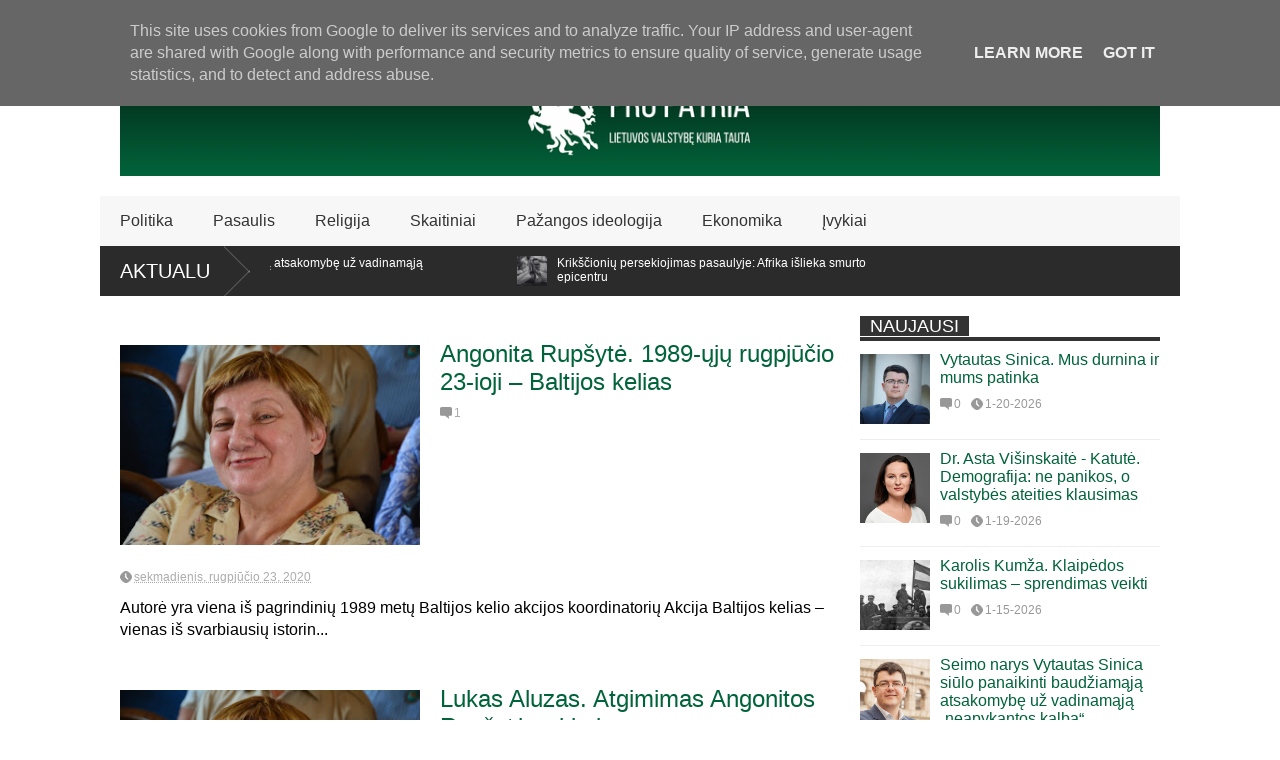

--- FILE ---
content_type: text/javascript; charset=UTF-8
request_url: https://www.propatria.lt/feeds/posts/default?alt=json-in-script&max-results=5&callback=jQuery36003205821086945104_1769257347569&_=1769257347570
body_size: 27234
content:
// API callback
jQuery36003205821086945104_1769257347569({"version":"1.0","encoding":"UTF-8","feed":{"xmlns":"http://www.w3.org/2005/Atom","xmlns$openSearch":"http://a9.com/-/spec/opensearchrss/1.0/","xmlns$blogger":"http://schemas.google.com/blogger/2008","xmlns$georss":"http://www.georss.org/georss","xmlns$gd":"http://schemas.google.com/g/2005","xmlns$thr":"http://purl.org/syndication/thread/1.0","id":{"$t":"tag:blogger.com,1999:blog-6761217957557415254"},"updated":{"$t":"2026-01-24T01:11:21.851+02:00"},"category":[{"term":"Įžvalgos"},{"term":"Demokratija ir valdymas"},{"term":"Aktualijos"},{"term":"Politika"},{"term":"Pasaulis"},{"term":"Europa"},{"term":"Religija"},{"term":"Istorijos politika"},{"term":"Skaitiniai"},{"term":"Šeimos politika"},{"term":"Nacionalinis susivienijimas"},{"term":"Pažangos ideologija"},{"term":"Vytautas Sinica"},{"term":"Vytautas Radžvilas"},{"term":"Ekonomika"},{"term":"Įvykiai"},{"term":"Užsienio politika"},{"term":"Ugdymo politika"},{"term":"Aktualu"},{"term":"Gynybos politika"},{"term":"Robertas Urbonavičius"},{"term":"Bažnyčia"},{"term":"Šiaurės Amerika"},{"term":"Kalbos politika"},{"term":"Analizė"},{"term":"Straipsniai"},{"term":"Sigitas Tamkevičius"},{"term":"Vytautas Rubavičius"},{"term":"Įvykiai ir renginiai"},{"term":"Istorija"},{"term":"Rasa Čepaitienė"},{"term":"Ramūnas Aušrotas"},{"term":"Povilas Žumbakis"},{"term":"JAV"},{"term":"Kiti regionai"},{"term":"Romualdas Ozolas"},{"term":"Almantas Stankūnas"},{"term":"Biopolitika"},{"term":"Europos Sąjunga"},{"term":"Vidmantas Valiušaitis"},{"term":"Dalius Stancikas"},{"term":"Vilniaus Forumas"},{"term":"Socialinis mokymas"},{"term":"Dovilas Petkus"},{"term":"Saugumo politika"},{"term":"Kultūrinis marksizmas"},{"term":"Alvydas Jokubaitis"},{"term":"Demokratijos nesėkmės"},{"term":"Laisvūnas Šopauskas"},{"term":"Energetikos politika"},{"term":"Marius Parčiauskas"},{"term":"Migracijos politika"},{"term":"Sveikatos apsauga"},{"term":"Alfonsas Svarinskas"},{"term":"Algirdas Patackas"},{"term":"Jūratė Laučiūtė"},{"term":"Arvydas Juozaitis"},{"term":"Lietuva"},{"term":"Popiežius Pranciškus"},{"term":"Savivalda"},{"term":"Už balos"},{"term":"Algimantas Zolubas"},{"term":"Laurynas Kasčiūnas"},{"term":"Dominykas Vanhara"},{"term":"Andrius Švarplys"},{"term":"Europos pasirinkimas"},{"term":"Vytautas Vyšniauskas"},{"term":"Dainius Paukštė"},{"term":"Donaldas Trumpas"},{"term":"Kristina Zamarytė-Sakavičienė"},{"term":"Linas V. Medelis"},{"term":"Andrius Martinkus"},{"term":"Benediktas XVI"},{"term":"Alvydas Medalinskas"},{"term":"Daiva Tamošaitytė"},{"term":"Robertas Grigas"},{"term":"Vytautas Daujotis"},{"term":"Gitanas Nausėda"},{"term":"Jonas Noreika"},{"term":"adventas"},{"term":"Nepriklausomybės sąsiuviniai"},{"term":"Pro Patria"},{"term":"Zigmas Tamakauskas"},{"term":"Česlovas Iškauskas"},{"term":"Covid-19"},{"term":"Gintautas Vaitoška"},{"term":"Laima Kalėdienė"},{"term":"Roberto de Mattei"},{"term":"Erika Drungytė"},{"term":"Vladimiras Laučius"},{"term":"Vytautas Budnikas"},{"term":"Irena Petraitienė"},{"term":"Jonas Kauneckas"},{"term":"Socialinė politika"},{"term":"Zigmas Zinkevičius"},{"term":"Edvardas Čiuldė"},{"term":"Alvydas Butkus"},{"term":"Kazys Škirpa"},{"term":"Kultūros politika"},{"term":"Laisvos visuomenės institutas"},{"term":"Liudvikas Narcizas Rasimas"},{"term":"Romualdas Žekas"},{"term":"Viktoras Orbanas"},{"term":"Asta Katutė"},{"term":"Bronislovas Genzelis"},{"term":"Joseph Ratzinger"},{"term":"Vidas Rachlevičius"},{"term":"Alfonsas Vaišvila"},{"term":"Antanas Maceina"},{"term":"Vygantas Malinauskas"},{"term":"Karas Ukrainoje"},{"term":"Rimantas Jonas Dagys"},{"term":"Tomas Viluckas"},{"term":"Viktorija Ivaniušina"},{"term":"Monika Morkūnaitė"},{"term":"Valdemaras Katkus"},{"term":"Vytautas Raškauskas"},{"term":"Algirdas Endriukaitis"},{"term":"Audrius Rudys"},{"term":"Aušra Maldeikienė"},{"term":"Gintaras Karosas"},{"term":"Kazimieras Garšva"},{"term":"Marius Kundrotas"},{"term":"Boguslavas Gruževskis"},{"term":"Tautos forumas"},{"term":"Teofilius Matulionis"},{"term":"Aras Lukšas"},{"term":"Aurelijus Veryga"},{"term":"Birutė Obelenienė"},{"term":"Linas Medelis"},{"term":"Rusija"},{"term":"Vladas Terleckas"},{"term":"Edmundas Naujokaitis"},{"term":"Eugenijus Jovaiša"},{"term":"Joe Bidenas"},{"term":"Jonas Burokas"},{"term":"Tomas Čyvas"},{"term":"Valdas Sutkus"},{"term":"Dalia Grybauskaitė"},{"term":"Geopolitika"},{"term":"Jonas Švagžlys"},{"term":"Kęstutis Girnius"},{"term":"Leonas XIII"},{"term":"Motiejus Valančius"},{"term":"Petras Maksimavičius"},{"term":"Petras Plumpa"},{"term":"Pijus XI"},{"term":"Ryšard Maceikianec"},{"term":"Algirdas Degutis"},{"term":"Aplinkos apsauga"},{"term":"Jolanta Miškinytė"},{"term":"Jurga Lago"},{"term":"Lenkija"},{"term":"Mindaugas Kubilius"},{"term":"Nerijus Pipiras"},{"term":"Nijolė Sadūnaitė"},{"term":"Romas Lazutka"},{"term":"Romas Pakalnis"},{"term":"Tomas Baranauskas"},{"term":"Ukraina"},{"term":"Artūras Judžentis"},{"term":"Darius Alekna"},{"term":"Gintaras Grušas"},{"term":"Gintaras Songaila"},{"term":"Juozas Venckus"},{"term":"Kęstutis Dubnikas"},{"term":"Linas Braukyla"},{"term":"Liudvikas Jakimavičius"},{"term":"Marius Markuckas"},{"term":"William Kilpatrick"},{"term":"Adolfas Ramanauskas-Vanagas"},{"term":"Jonas Vaiškūnas"},{"term":"Linas Karpavičius"},{"term":"Lukas Grinius"},{"term":"Raimondas Kuodis"},{"term":"Robert R. Reilly"},{"term":"Romas Gudaitis"},{"term":"Šarūnas Legatas"},{"term":"Albinas Kentra"},{"term":"Antanas Smetona"},{"term":"Benas Volodzka"},{"term":"Demografija"},{"term":"Linas Linkevičius"},{"term":"Martynas Katelynas"},{"term":"Robertas Ramanauskas"},{"term":"Roger Scruton"},{"term":"Vincentas Vobolevičius"},{"term":"Zita Šličytė"},{"term":"Adas Jakubauskas"},{"term":"Aleksandras Nemunaitis"},{"term":"Alina Laučienė"},{"term":"Arūnas Gumuliauskas"},{"term":"Irena Vasinauskaitė"},{"term":"Jolanta Ramonienė"},{"term":"Jonas Algirdas Antanaitis"},{"term":"Justinas Marcinkevičius"},{"term":"Naglis Kardelis"},{"term":"Santa Kančytė"},{"term":"Valdas Rakutis"},{"term":"Vilnius"},{"term":"Vincentas Sladkevičius"},{"term":"Algimantas Jankauskas"},{"term":"Anatolijus Lapinskas"},{"term":"Andrejus Borisovičius Titovas"},{"term":"Andrejus Gaidamavičius"},{"term":"Andrius Narbekovas"},{"term":"Audronius Ažubalis"},{"term":"Gabrielius Satkauskas"},{"term":"Gintaras Aleknonis"},{"term":"Giorgia Meloni"},{"term":"James Kalb"},{"term":"Jordan Peterson"},{"term":"Katalikų Tradicija"},{"term":"Krescencijus Stoškus"},{"term":"Lidžita Kolosauskaitė"},{"term":"Marcus Roberts"},{"term":"Paul Kengor"},{"term":"Paulius Kruopis"},{"term":"Pierre Manent"},{"term":"Rokas Gasparaitis"},{"term":"Saulius Skvernelis"},{"term":"Vilius Bernotas"},{"term":"Virginijus Savukynas"},{"term":"Vytautas Keršanskas"},{"term":"Šv. Augustinas"},{"term":"Živilė Makauskienė"},{"term":"Aleksandras Žarskus"},{"term":"Algimantas Liekis"},{"term":"Angela Merkel"},{"term":"Angonita Rupšytė"},{"term":"Antanas Terleckas"},{"term":"Audrius Butkevičius"},{"term":"Con Coughlin"},{"term":"Dainius Rudzevičius"},{"term":"Danutė Šepetytė"},{"term":"Eligijus Dzežulskis-Duonys"},{"term":"Europos Komisija"},{"term":"Gediminas Merkys"},{"term":"George`as Sorošas"},{"term":"Giulio Meotti"},{"term":"Jonas Vaitkus"},{"term":"Jonathon Van Maren"},{"term":"Julius Šalkauskas"},{"term":"Juozas Girnius"},{"term":"Kauno forumas"},{"term":"Kęstutis Kėvalas"},{"term":"LRT"},{"term":"Mantas Adomėnas"},{"term":"Mindaugas Karalius"},{"term":"Mindaugas Šerna"},{"term":"Monika Garbačiauskaitė-Budrienė"},{"term":"Mykolas Krupavičius"},{"term":"Peter Kreeft"},{"term":"Petras Daugintis"},{"term":"Raimondas Navickas"},{"term":"Rosita Garškaitė"},{"term":"Shane Pezzutti"},{"term":"Stasys Šalkauskis"},{"term":"Talka"},{"term":"Vygandas Trainys"},{"term":"Vytautas Landsbergis"},{"term":"Šv. Alfonsas Liguoris"},{"term":"Švietimas"},{"term":"Albert Komar"},{"term":"Algis Krupavičius"},{"term":"Almantas Samalavičius"},{"term":"Andrius Navickas"},{"term":"Antanas Verkelis"},{"term":"Artūras Žukauskas"},{"term":"Arvydas Šliogeris"},{"term":"Athanasius Schneider"},{"term":"Dom Gueranger"},{"term":"Eglė Mirončikienė"},{"term":"Filosofija"},{"term":"Gabrielius Landsbergis"},{"term":"George Weigel"},{"term":"Jonas Užurka"},{"term":"Jurgis Matulaitis"},{"term":"Klaipėdos forumas"},{"term":"Krikščionybė"},{"term":"Kristina Paulikė"},{"term":"LGBT"},{"term":"Laima Valterienė"},{"term":"Linas Kojala"},{"term":"Liudvika Pociūnienė"},{"term":"Mantas Macikas"},{"term":"Martynas Pilkis"},{"term":"Martynas Vaitys"},{"term":"Pijus XII"},{"term":"Povilas Gylys"},{"term":"Ramunė Jurkuvienė"},{"term":"Ramūnas Trimakas"},{"term":"Raymond Burke"},{"term":"Remigijus Šimašius"},{"term":"Rita Miliūnaitė"},{"term":"Sigitas Birgelis"},{"term":"Simonas Jazavita"},{"term":"Stambulo Konvencija"},{"term":"Valstybingumo studijų centras"},{"term":"Zita Čepaitė"},{"term":"Šarūnas Jasiukevičius"},{"term":"Adelė Dirsytė"},{"term":"Albinas Plėšnys"},{"term":"Andrejus Piontkovskis"},{"term":"Andrzej Duda"},{"term":"Audrius Makauskas"},{"term":"Audrys Antanaitis"},{"term":"Blogeris Zeppelinus"},{"term":"Emmanuel Macron"},{"term":"Imigracija"},{"term":"Irena Andriukaitienė"},{"term":"Irena Tumavičiūtė"},{"term":"Islamas"},{"term":"Joseph Stiglitz"},{"term":"Juozas Krikštaponis"},{"term":"Juozas Prunskis"},{"term":"Juozas Zdebskis"},{"term":"Katalikybė"},{"term":"Kinija"},{"term":"Knygos"},{"term":"Liutauras Stoškus"},{"term":"Marcusas Robertsas"},{"term":"Pilypas Žukauskas-Narutis"},{"term":"Remigijus Šimkus"},{"term":"Rokas Masiulis"},{"term":"Romualdas Povilaitis"},{"term":"Salomėja Fernandez Montojo"},{"term":"Saulius Arlauskas"},{"term":"Sveikatos teisės institutas"},{"term":"Teisė ir teisingumas"},{"term":"Toma Bružaitė"},{"term":"Vaidotas Vaičaitis"},{"term":"Vincas Borisevičius"},{"term":"Vytautas Antanas Dambrava"},{"term":"Švedija"},{"term":"Agnė Širinskienė"},{"term":"Aktualijas"},{"term":"Angelė Raudienė"},{"term":"Antanas Kulakauskas"},{"term":"Anthony Esolen"},{"term":"Audris Narbutas"},{"term":"Audrius Globys"},{"term":"Aušra Stančikienė"},{"term":"Ben Shapiro"},{"term":"Charles Pope"},{"term":"Charlie Kirk"},{"term":"Donatas Stakišaitis"},{"term":"Edita Janulevičiūtė"},{"term":"Edvardas Šiugžda"},{"term":"Eimantas Grakauskas"},{"term":"Emanuel Macron"},{"term":"Emanuelis Zingeris"},{"term":"Gediminas Navaitis"},{"term":"Gintaras Sungaila"},{"term":"Irena Gasperavičiūtė"},{"term":"John Horvath"},{"term":"John Lamont"},{"term":"John Vennari"},{"term":"Jonas Kadžionis"},{"term":"Juozas Ambrazevičius-Brazaitis"},{"term":"Jūratė Lauciūtė"},{"term":"Kamilė Šeraitė"},{"term":"Kanada"},{"term":"Kun. Edmundas Naujokaitis"},{"term":"Kęstutis Skrupskelis"},{"term":"Leonas Milčius"},{"term":"Mauro Piacenza"},{"term":"Metai su Dievu"},{"term":"Mečislovas Reinys"},{"term":"Michael Cook"},{"term":"Mindaugas Buika"},{"term":"Petras Cidzikas"},{"term":"Petras Šidagis"},{"term":"Raymond Ibrahim"},{"term":"Rod Dreher"},{"term":"Ryszard Legutko"},{"term":"Seimas"},{"term":"Shannona Roberts"},{"term":"Stephenas Baskerville"},{"term":"The Wall Street Journal"},{"term":"Tomas Senūta"},{"term":"Tomas Skorupskis"},{"term":"Tomas Venclova"},{"term":"Vasario 16-oji"},{"term":"Viktoras Pranckietis"},{"term":"Vituolis Joneliūnas"},{"term":"Vladimiras Solovjovas"},{"term":"Vytautas Šilas"},{"term":"Vytautas Žutautas"},{"term":"XXI amžius"},{"term":"Yoram Hazony"},{"term":"liturginiai metai"},{"term":"šv. Juozapas"},{"term":"Žygimantas Pavilionis"},{"term":"Abby Johnson"},{"term":"Abortai"},{"term":"Adina Portaru"},{"term":"Agnė Baliukonytė"},{"term":"Aldonas Pupkis"},{"term":"Algirdas Ažubalis"},{"term":"Algirdas Toliatas"},{"term":"Algis Vyšniūnas"},{"term":"Angelija Valančiūtė"},{"term":"Arnas Simutis"},{"term":"Arnoldas Piročkinas"},{"term":"Arvydas Anušauskas"},{"term":"Audrius Bačiulis"},{"term":"Audrius Jurgelevičius"},{"term":"Audronė Simanonytė"},{"term":"Auksutė Ramanauskaitė-Skokauskienė"},{"term":"Birutė Verkelytė-Fedaravičienė"},{"term":"Bronislovas Burgis"},{"term":"Bronislovas Juospaitis"},{"term":"Bronislovas Kuzmickas"},{"term":"Bronius Abrutis"},{"term":"Bronius Puzinavičius"},{"term":"Carolyn Moynihan"},{"term":"Carolyna Moynihan"},{"term":"Dalia Urbanavičienė"},{"term":"Devintinės"},{"term":"Diana Karvelienė"},{"term":"Dominykas Datkūnas"},{"term":"Donatas Puslys"},{"term":"Donoso Cortesas"},{"term":"Ed West"},{"term":"Edvardas Kriščiūnas"},{"term":"Eglė Čeponytė"},{"term":"Enoch Powell"},{"term":"Faina Kukliansky"},{"term":"Fultonas Sheenas"},{"term":"Gabriele Kuby"},{"term":"Gabrielius Zaveckas"},{"term":"Ghana Pragash Suresh"},{"term":"Grasilda Blažienė"},{"term":"Gregor Puppinck"},{"term":"Grégoire Celier"},{"term":"Hillary White"},{"term":"Ignas Meškauskas"},{"term":"Ingrida Šimonytė"},{"term":"Izraelis"},{"term":"Javier Villamor"},{"term":"Jonas Kronkaitis"},{"term":"Jonas Mikelinskas"},{"term":"Jonas Vytautas Žukas"},{"term":"Jonas Žemaitis - Vytautas"},{"term":"Judit Varga"},{"term":"Julius Barzdaitis"},{"term":"Jungtinė Karalystė"},{"term":"Juozapas Stakauskas"},{"term":"Juozas Dapšauskas"},{"term":"Jurgis Krikščiūnas-Rimvydas"},{"term":"Jurgita Petrauskienė"},{"term":"Justinas Dementavičius"},{"term":"Kamil Galeev"},{"term":"Kastytis Braziulis"},{"term":"Konstitucinis teismas"},{"term":"Liberalizmas"},{"term":"Lietuvos gyventojų genocido ir rezistencijos tyrimo centras"},{"term":"Lietuvos vyskupų konferencija"},{"term":"Linas Kukuraitis"},{"term":"Linas Zasimavičius"},{"term":"Liūda Rugienienė"},{"term":"Marius Talutis"},{"term":"Mark Regnerus"},{"term":"Matas Maldeikis"},{"term":"Michaelas Cookas"},{"term":"Mindaugas Nefas"},{"term":"Nerija Putinaitė"},{"term":"Nijolė Goštautaitė-Midttun"},{"term":"Ona Kotryna Emerich"},{"term":"Ona Voverienė"},{"term":"Paulius Saudargas"},{"term":"Paulius Subačius"},{"term":"Peter Kwasniewski"},{"term":"Pranas Kuraitis"},{"term":"Rasa Baškienė"},{"term":"Rasa Kalinauskaitė"},{"term":"Renzo Lavatori"},{"term":"Rimantas Rubavičius"},{"term":"Robert Clarke"},{"term":"Robert P. George"},{"term":"Romualdas Grigas"},{"term":"Rūta Visočnik"},{"term":"Sandra Latotinaitė"},{"term":"Sandro Magister"},{"term":"Saulius Jurkevičius"},{"term":"Saulius Lapėnas"},{"term":"Scott Yenor"},{"term":"Sekminės"},{"term":"Skelbimai"},{"term":"Stasys Šedbaras"},{"term":"TS-LKD"},{"term":"Tauta"},{"term":"Thomas F. Maddenas"},{"term":"Tomas Matulevičius"},{"term":"VIlius Baldišis"},{"term":"Vaidotas Malinionis"},{"term":"Valentas Šiaudinis"},{"term":"Velykos"},{"term":"Vidmantė Jasukaitytė"},{"term":"Vilius Bražėnas"},{"term":"Vilma Ražauskienė"},{"term":"Vincentas Brizgys"},{"term":"Vlada Stankūnienė"},{"term":"Vladimiras Bukovskis"},{"term":"Vokietija"},{"term":"Vydas Astas"},{"term":"Vytis Turonis"},{"term":"Williamas Kilpatrickas"},{"term":"gavėnia"},{"term":"žodžio laisvė"},{"term":"Afrika"},{"term":"Agnė Rimkutė"},{"term":"Ainė Ramonaitė"},{"term":"Albertas Daugirdas"},{"term":"Albertas Ruginis"},{"term":"Aleksandras Dvorkinas"},{"term":"Aleksandras Solženicynas"},{"term":"Aleksandras Stulginskis"},{"term":"Aleksejus Arestovičius"},{"term":"Algimantas Rusteika"},{"term":"Algirdas Jurevičius"},{"term":"Algirdas Martinaitis"},{"term":"Algirdas Statkevičius"},{"term":"Alvaro Penas"},{"term":"Andrius Atas"},{"term":"Andrius Grodis"},{"term":"Andrius Končius"},{"term":"Andrius Pauga"},{"term":"Anne Applebaum"},{"term":"Antanas Baranauskas"},{"term":"Antanas Maliauskis"},{"term":"Antanas Tyla"},{"term":"Antonio Socci"},{"term":"Arimantas Raškinis"},{"term":"Arnoldas Aleksandravičius"},{"term":"Arnoldas Valkauskas"},{"term":"Arvydas Janulaitis"},{"term":"Arvydas Každailis"},{"term":"Arūnas Bubnys"},{"term":"Arūnas Marcinkevičius"},{"term":"Arūnas Peškaitis"},{"term":"Arūnas Svitojus"},{"term":"Audra Sipavičienė"},{"term":"Augustinas Dainys"},{"term":"Aušra Jurevičiūtė"},{"term":"Birutė Kulnytė"},{"term":"Birutė Raginytė-Žemaitienė"},{"term":"Birutė Valionytė"},{"term":"Birželio sukilimas"},{"term":"Bronius Krivickas"},{"term":"Bronius Leonavičius"},{"term":"Bronius Makauskas"},{"term":"Bronius Tomas Dirmeikis"},{"term":"Bruce Douglas"},{"term":"Bruce Thornton"},{"term":"Bryan Bradley"},{"term":"Charles Woolfson"},{"term":"Christiaan Alting von Geusau"},{"term":"Christopher A. Ferrara"},{"term":"Clotilde Armand"},{"term":"Dainius Žalimas"},{"term":"Dalia Marija Stančienė"},{"term":"Danguolė Mikulėnienė"},{"term":"Daniel Greenfield"},{"term":"Daniel Pipes"},{"term":"Danutė Daučiūnaitė"},{"term":"Darius Kuolys"},{"term":"Darius Trečiakauskas"},{"term":"David Rolf"},{"term":"Donatas Januta"},{"term":"Drieu Godefridi"},{"term":"Dwight Longenecker"},{"term":"Edvinas Jusys"},{"term":"Egidijus Kūris"},{"term":"Eglė Gatelytė"},{"term":"Eimantas Gudas"},{"term":"Eimantė Daukšaitė"},{"term":"Elena Šiaudvytienė"},{"term":"Estija"},{"term":"Eugenijus Oparinas"},{"term":"Europos Teisingumo Teismas"},{"term":"Gediminas Kazėnas"},{"term":"Gediminas Martišius"},{"term":"Gediminas Storpirštis"},{"term":"George Orwell"},{"term":"Gerhard Ludwig Muller"},{"term":"Gerhard Müller"},{"term":"Gerhardas Mülleris"},{"term":"Giedrė Pranaitytė"},{"term":"Giedrė Širvinskienė"},{"term":"Gintaras Lučinskas"},{"term":"Gintaras Sarafinas"},{"term":"Gintaras Šidlauskas"},{"term":"Gintautas Šapoka"},{"term":"Gražina Drėmaitė"},{"term":"Guy Millière"},{"term":"Hilaire Belloc"},{"term":"Hillary Clinton"},{"term":"Ignas Kriaučiūnas"},{"term":"Imantas Kalninis"},{"term":"Indrė Pusevaitė"},{"term":"Ingrid Carlqvist"},{"term":"Irena Balčiūnienė"},{"term":"J.D.Vance"},{"term":"James Jacobs"},{"term":"James V. Schall"},{"term":"Janina Gadliauskienė"},{"term":"Janina Survilaitė"},{"term":"Jennifer Roback Morse"},{"term":"Jerzy Kwasniewski"},{"term":"Joe Bissonnette"},{"term":"Joelis Kotkinas"},{"term":"Jonas Basanavičius"},{"term":"Jonas Gintautas Maneikis"},{"term":"Jonas Solsberietis"},{"term":"Jonas Čeponis"},{"term":"Joshua Schulz"},{"term":"Juozapas Krikštaponis"},{"term":"Juozapas Labokas"},{"term":"Juozapas Skvireckas"},{"term":"Jurgis Kudlinskas"},{"term":"Jėkabs Ziedars"},{"term":"Karas"},{"term":"Karolina Šiaulytė"},{"term":"Karolis Kumža"},{"term":"Kasparas Genzbigelis"},{"term":"Kazimieras Kalibatas"},{"term":"Kazimieras Sventickas"},{"term":"Kotryna Kriaučiūnaitė"},{"term":"Krikščionių Sąjunga"},{"term":"Kultūra"},{"term":"Kęstutis Makariūnas"},{"term":"Laimonas Kairiūkštis"},{"term":"Lauren Smith"},{"term":"Laurynas Lučka"},{"term":"Lidija Veličkaitė"},{"term":"Lietuvos Katalikų Bažnyčios Kronika"},{"term":"Lietuvos tėvų forumas"},{"term":"Lionginas Virbalas"},{"term":"Majid Rafizadeh"},{"term":"Mantas Šimkūnas"},{"term":"Martynas Jankus"},{"term":"Martynas Purvinas"},{"term":"Mary Eberstadt"},{"term":"Mateusz Morawiecki"},{"term":"Matthew McManus"},{"term":"Mečys Laurinkus"},{"term":"Milda Vitkutė"},{"term":"Mindaugas Martinaitis"},{"term":"Mindaugas Tamošiūnas"},{"term":"Monika Gavėnaitė"},{"term":"Monika Midverytė"},{"term":"Monika Parčiauskienė"},{"term":"Motinos diena"},{"term":"Multikultūralizmas"},{"term":"Naujasis Židinys-Aidai"},{"term":"Nick Hanauer"},{"term":"Nida Vasiliauskaitė"},{"term":"Nigel Farage"},{"term":"Nijolė Balčiūnienė"},{"term":"Nijolė Bražėnaitė-Lukšienė-Paronetto"},{"term":"Niujorkas"},{"term":"Ona Aleknavičienė"},{"term":"Oskaras Milašius"},{"term":"Palmira Rudalevičienė"},{"term":"Partizanai"},{"term":"Paulius Vaineikis"},{"term":"Paveldo Politika"},{"term":"Peter Borghossian"},{"term":"Petras Baršauskas"},{"term":"Petras Kalnius"},{"term":"Plinio Correa de Oliveira"},{"term":"Povilas Plechavičius"},{"term":"Prancūzija"},{"term":"Päivi Räsänen"},{"term":"Radvilė Morkūnaitė-Mikulėnienė"},{"term":"Raimundas Kuodis"},{"term":"Raimundas Lopata"},{"term":"Ramūnas Karbauskis"},{"term":"Ramūnas Labanauskas"},{"term":"Rasa Juknevičienė"},{"term":"Regimantas Tamošaitis"},{"term":"Rinkimai"},{"term":"Ričardas Doveika"},{"term":"Robert Sarah"},{"term":"Rokas Zubovas"},{"term":"Romas Batūra"},{"term":"Rugilė Kazlauskaitė"},{"term":"Rytas Vaičiulis"},{"term":"Saulius Dambrauskas"},{"term":"Saulius Matulevičius"},{"term":"Sebastianas Kurzas"},{"term":"Sigitas Butkus"},{"term":"Sigitas Jegelevičius"},{"term":"Simonas Kaunelis"},{"term":"Skirmantas Malinauskas"},{"term":"Socializmas"},{"term":"Stasys Yla"},{"term":"Steve Jalsevac"},{"term":"Sviatlana Cichanouskaja"},{"term":"Taivanas"},{"term":"Tatiana Aleknienė"},{"term":"Tautiškumas"},{"term":"Thomas E. Woods"},{"term":"Thomas Storck"},{"term":"Timothy J. Williams"},{"term":"Tomas Bakučionis"},{"term":"Unė Kaunaitė"},{"term":"Vaclovas Aliulis"},{"term":"Vaclovas Bagdonavičius"},{"term":"Vaidas Navickas"},{"term":"Vaikai"},{"term":"Vaiva Radikaitė"},{"term":"Vaiva Žukienė"},{"term":"Valdas Striužas"},{"term":"Valdas Vasiliauskas"},{"term":"Valentinas Mitė"},{"term":"Veronika Winkels"},{"term":"Viktorija Daujotytė"},{"term":"Vincas Kudirka"},{"term":"Vincas Martinkėnas"},{"term":"Vincentas Jalinskas"},{"term":"Vincentas Lizdenis"},{"term":"Violeta Rutkauskienė"},{"term":"Vitalijus Karakorskis"},{"term":"Vitas Labutis"},{"term":"Vytautas Bakas"},{"term":"Vytautas Mačernis"},{"term":"Vytenis Vaškelis"},{"term":"Walter Brandmuller"},{"term":"Zigmas Kairaitis"},{"term":"Zigmas Vaišvila"},{"term":"Zita Tomilinienė"},{"term":"sankcijos"},{"term":"Česlovas Okinčicas"},{"term":"Šeima"},{"term":"Šiauliai"},{"term":"Švč. Trejybė"},{"term":"šv. Kazimieras"},{"term":"Žiniasklaida"},{"term":"Žygis už gyvybę"},{"term":"Aaron Wess Mitchell"},{"term":"Abraham Newman"},{"term":"Ada-Benvenuta Urbonaitė"},{"term":"Adomas Bužinskas"},{"term":"Adomas Jakštas"},{"term":"Adomas Lukošius"},{"term":"Agnė Narušytė"},{"term":"Agnė Pikšrytė"},{"term":"Agustin Laje"},{"term":"Ainaras Komorovskis"},{"term":"Aistė Pangonytė"},{"term":"Aistė Petrauskienė"},{"term":"Aivaras Avižonis"},{"term":"Alan Fimister"},{"term":"Alan Hawkins"},{"term":"Albertas Lamauskas"},{"term":"Albertas Vijūkas-Kojalavičius"},{"term":"Albina AuksoriūtĖ"},{"term":"Albinas Galinis"},{"term":"Albinas Griška"},{"term":"Albinas Jasiūnas"},{"term":"Albinas Pipiras"},{"term":"Alcuin Reid"},{"term":"Aldo Rossi"},{"term":"Aldona Paulauskienė"},{"term":"Aleksandras Dambrauskas"},{"term":"Aleksandras Dobryninas"},{"term":"Aleksandras Merkelis"},{"term":"Alex Gutentag"},{"term":"Alexander Shaw"},{"term":"Alexandra Desanctis"},{"term":"Alexandre Havard"},{"term":"Alfonsas Kalnius"},{"term":"Alfonsas Lipniūnas"},{"term":"Alfonsas Nyka-Niliūnas"},{"term":"Alfonsas Sušinskas"},{"term":"Algimantas Gureckas"},{"term":"Algimantas Keina"},{"term":"Algimantas Mišeikis"},{"term":"Algimantas Ramonas"},{"term":"Algirdas Knystautas"},{"term":"Algirdas Laučius"},{"term":"Algirdas Čėsna"},{"term":"Algis Avižienis"},{"term":"Alina Sinicė"},{"term":"Alina Šaulauskienė"},{"term":"Almantas Bražulis"},{"term":"Aloyzas Sakalas"},{"term":"Al­gir­das Vai­ce­kaus­kas"},{"term":"Amerika"},{"term":"Amoris Laetitia"},{"term":"Amy Coney Barrett"},{"term":"Ana Maria Dumitru"},{"term":"Andrea Mrozek"},{"term":"Andrea Tornielli"},{"term":"Andrej Kurkov"},{"term":"Andrejus Ilarionovas"},{"term":"Andrew C. Mccarthy"},{"term":"Andrew Mullins"},{"term":"Andriejus Stančikas"},{"term":"Andrius Balsevičius"},{"term":"Andrius Bubnys"},{"term":"Andrius Gudaitis"},{"term":"Andrius Kubilius"},{"term":"Andrius Murauskas"},{"term":"Andrzejus Zybertowiczius"},{"term":"Andy Mullins"},{"term":"Angelo Bottone"},{"term":"Angelė Jakavonytė"},{"term":"Angelė Nelsienė"},{"term":"Anne Hendershott"},{"term":"Antanas Alekna"},{"term":"Antanas Ališauskas"},{"term":"Antanas Dilys"},{"term":"Antanas Guoga"},{"term":"Antanas Kavaliauskas"},{"term":"Antanas Kudzys"},{"term":"Antanas Lukša"},{"term":"Antanas Mackevičius"},{"term":"Antanas Mockus"},{"term":"Antanas Panavas"},{"term":"Antanas Paškus"},{"term":"Antanas Seikalis"},{"term":"Antanas Suraučius"},{"term":"Antanas Ylius"},{"term":"Anthony Giambrone"},{"term":"Anthony James Gregor"},{"term":"Antifa"},{"term":"Antoine Martinez"},{"term":"Antonin Scalia"},{"term":"Antonio-Carlosas Pereira Menautas"},{"term":"Archeologija"},{"term":"Archimandritas Rafailas"},{"term":"Argentina"},{"term":"Arminas Mockevičius"},{"term":"Arnoldas Ruutelis"},{"term":"Arnoldas Zdanevičius"},{"term":"Arthur W. Hunt"},{"term":"Artūras Anužis"},{"term":"Artūras Dubonis"},{"term":"Artūras Francis"},{"term":"Artūras Paulauskas"},{"term":"Artūras Razbadauskas"},{"term":"Artūras Sakalauskas"},{"term":"Artūras Čiras"},{"term":"Arvydas Gelžinis"},{"term":"Arvydas Kšanavičius"},{"term":"Arvydas Nekrošius"},{"term":"Arvydas Praninskas"},{"term":"Arvydas Sekmokas"},{"term":"Arvydas Žygas"},{"term":"Arūnas Dulkys"},{"term":"Arūnas Juška"},{"term":"Arūnas Poniškaitis"},{"term":"Arūnas Povilas Paliulis"},{"term":"Asta Lapinskienė"},{"term":"Asta Petraitytė-Briedienė"},{"term":"Atvelykis"},{"term":"Audrius Demenius"},{"term":"Audrius Juzėnas"},{"term":"Augminas Petronis"},{"term":"Augustinas Idzelis"},{"term":"Aurelija Stancikienė"},{"term":"Aurelija Umbrasienė"},{"term":"Aurimas Andriuškevičius"},{"term":"Aurimas Skaržinskas"},{"term":"Auron MacIntyre"},{"term":"Austėja Landsbergienė"},{"term":"Aušra Martišiūtė-Linartienė"},{"term":"Aušra Papirtienė"},{"term":"Aušra Pocienė"},{"term":"Avetis Muradyan"},{"term":"Baltarusija"},{"term":"Balys Gajauskas"},{"term":"Bassam Tawil"},{"term":"Ben Judah"},{"term":"Benas Johnsonas"},{"term":"Benas Sixsmithas"},{"term":"Benas Ulevičius"},{"term":"Benedict Kiely"},{"term":"Benedikt Rodet"},{"term":"Benediktas Vanagas"},{"term":"Bernard Noel"},{"term":"Bernardito Auza"},{"term":"Boštjanas M. Zupančičius"},{"term":"Božena Bobinienė"},{"term":"Brandon O'brien"},{"term":"Brexit"},{"term":"Brian Harrison"},{"term":"Brian M. English"},{"term":"Brolis Pijus"},{"term":"Bronislovas Kaulakys"},{"term":"Bronius A. Rasimas"},{"term":"Bronius Mitkevičius"},{"term":"Bronius Nainys"},{"term":"Bronius Vertelka"},{"term":"Calum MacKellar"},{"term":"Carl Schmitt"},{"term":"Carlos Perona Calvete"},{"term":"Catherine Pakaluk"},{"term":"Cenzūra"},{"term":"Chad Pecknold"},{"term":"Chantal Mouffe"},{"term":"Charles Péguy"},{"term":"Charles Russo"},{"term":"Chat Control"},{"term":"Chiara Bertoglio"},{"term":"Chose Ortega i Gasetas"},{"term":"Chris Waldburger"},{"term":"Christianas Wirthas"},{"term":"Christine Stabell Benn"},{"term":"Christopher Caldwell"},{"term":"Christopher Manion"},{"term":"Chunveibinai"},{"term":"Clifford Staples"},{"term":"Dainos"},{"term":"Daiva Jakubonienė"},{"term":"Daiva Kšanienė"},{"term":"Daiva Poškuvienė"},{"term":"Daiva Vaišnienė"},{"term":"Daiva Červokienė"},{"term":"Dale Ahlquist"},{"term":"Dalia Dilytė"},{"term":"Dalia Kiseliūnaitė"},{"term":"Dalia Lukėnienė"},{"term":"Dalia Michelevičiūtė"},{"term":"Dalia Tamošaitytė"},{"term":"Damon Linker"},{"term":"Dan Bell"},{"term":"Daniel Paris"},{"term":"Danielė Zubrickaitė"},{"term":"Danutė Bronė Puchovičienė"},{"term":"Danutė Kurmilavičiūtė"},{"term":"Danutė Ulozaitė-Lašinskienė"},{"term":"Darius Trijonis"},{"term":"Darius Vilimas"},{"term":"Dariusz Oko"},{"term":"Dave Andrusko"},{"term":"David Bendels"},{"term":"David Martin"},{"term":"David S. Crawford"},{"term":"David Solway"},{"term":"Davidas Curry"},{"term":"Davidas Engelsas"},{"term":"Davidas Thunderis"},{"term":"Deimantė Bukeikaitė"},{"term":"Dennis Prager"},{"term":"Denyse OʼLeary"},{"term":"Derya Little"},{"term":"Desovietizacija"},{"term":"Diana Glemžaitė"},{"term":"Diana Jance"},{"term":"Diana Nausėdienė"},{"term":"Didysis ketvirtadienis"},{"term":"Didysis penktadienis"},{"term":"Didysis šeštadienis"},{"term":"Didžioji savaitė"},{"term":"Dietrich von Hildebrand"},{"term":"Dionyzas Varkalis"},{"term":"Dom Prosper Gueranger"},{"term":"Domantas Damanskis"},{"term":"Dominik Tarczynski"},{"term":"Domininkas Grabys"},{"term":"Donald Demarco"},{"term":"Donatas Kriukas"},{"term":"Donatas Morkūnas"},{"term":"Donna Harrison"},{"term":"Dopaminas"},{"term":"Dorota Mordas"},{"term":"Doug Mainwaring"},{"term":"Douglas Murray"},{"term":"Dovilė Bubnienė"},{"term":"Dovilė Šakalienė"},{"term":"Dovydas Buta"},{"term":"Dvasininkai"},{"term":"Džina Donauskaitė"},{"term":"Džiugas Luščinskas"},{"term":"Džonas Venari"},{"term":"Edgūnas Račius"},{"term":"Edita Kazakevičiūtė-Etioglu"},{"term":"Edmundas Girskis"},{"term":"Edmundas Jakilaitis"},{"term":"Edvardas Condonas"},{"term":"Edward Feser"},{"term":"Edward Hadas"},{"term":"Edward Lucas"},{"term":"Edwin Benson"},{"term":"Egdūnas Račius"},{"term":"Egidijus Šileikis"},{"term":"Egilis Levitas"},{"term":"Eglė Balionytė"},{"term":"Eglė Juodvalkė"},{"term":"Eglė Kručinskienė"},{"term":"Eglė Zubriūtė"},{"term":"Eimantas Pranauskas"},{"term":"Eimantas Raškinis"},{"term":"Eimuntas Nekrošius"},{"term":"Eimy Biord"},{"term":"Elena Eimatytė"},{"term":"Elena Spirgevičiūtė"},{"term":"Elena Targavičienė"},{"term":"Elija Paul"},{"term":"Elliot Milco"},{"term":"Elzbieta Žibutė Bagdonienė"},{"term":"Elžbieta Kriaučiūnaitė"},{"term":"Emilija Karčevska"},{"term":"Emilija Vileišienė"},{"term":"Emilis Astikas"},{"term":"Enrika Gecaitė"},{"term":"Enzo Bianchi"},{"term":"Eric Fehrnstrom"},{"term":"Ericas Lutzas"},{"term":"Erika Kirk"},{"term":"Erika Leonaitė"},{"term":"Erin Pizzey"},{"term":"Ernestas Aleksandravičius"},{"term":"Eugenijus Bartulis"},{"term":"Eugenijus Skrupskelis"},{"term":"Eugenijus Stumbrys"},{"term":"Eugenijus Vosylius"},{"term":"Europos Parlamentas"},{"term":"Facebook"},{"term":"Filip Mazurczak"},{"term":"Filomena Kavoliūtė"},{"term":"Florence Bellone"},{"term":"Francis Lee"},{"term":"Frank Haviland"},{"term":"Fred Peace"},{"term":"Frederikas Erixonas"},{"term":"Frydrichas Nyčė"},{"term":"Gabriel Sanchez"},{"term":"Gabrielius Sužiedėlis"},{"term":"Gabrielė Kalantaitė"},{"term":"Gabrielė Petkevičaitė-Bitė"},{"term":"Garry Potter"},{"term":"Garsija Moreno"},{"term":"Gary Gindler"},{"term":"Gediminas Adomaitis"},{"term":"Gediminas Grina"},{"term":"Gediminas Karalius"},{"term":"Gediminas Kasparavičius"},{"term":"Gediminas Kijauskas"},{"term":"Gediminas Mikelaitis"},{"term":"Gediminas Ruzgys"},{"term":"Genevieve Wood"},{"term":"Genocidas"},{"term":"Genovaitė Deveikienė"},{"term":"Genovaitė Gustienė"},{"term":"George Akerlof"},{"term":"George Friedman"},{"term":"George Monbiot"},{"term":"George S. Patton"},{"term":"Georgijus Jefremovas"},{"term":"Georgijus Tatosianas"},{"term":"Gerard van der Aardweg"},{"term":"Gerasis Ganytojas"},{"term":"Gerasis Samarietis"},{"term":"Giedra Radvilavičiūtė"},{"term":"Giedrius Kazimierėnas"},{"term":"Gilbert K. Chesterton"},{"term":"Gillis Harp"},{"term":"Gintaras Beresnevičius"},{"term":"Gintaras Binkauskas"},{"term":"Gintaras Kručinskas"},{"term":"Gintaras Patackas"},{"term":"Gintaras Čaikauskas"},{"term":"Gintaras Žagunis"},{"term":"Gintautas Bražiūnas"},{"term":"Gintautas Cibulskas"},{"term":"Gintautas Mažeikis"},{"term":"Giolio Meotti"},{"term":"Gitenis Umbrasas"},{"term":"Glen Howard"},{"term":"Glenn Greenwald"},{"term":"Goda Karazijaitė"},{"term":"Goda Malinauskaitė"},{"term":"Gonzague de Reynold"},{"term":"Gordon Cheng"},{"term":"Greta Marcinkutė"},{"term":"Greta Plaskovičiūtė"},{"term":"Grzegorz Gorny"},{"term":"Gytautas Petrauskas"},{"term":"Gytis Bernotas"},{"term":"Gytis Karčiauskas"},{"term":"Gytis Lukšas"},{"term":"Gytis Padegimas"},{"term":"Hal Boyd"},{"term":"Hannah Brockhaus"},{"term":"Haraldas Eia"},{"term":"Haris Tumanas"},{"term":"Harry Benson"},{"term":"Healther E. Heying"},{"term":"Heather Barwick"},{"term":"Hedrickas Smithas"},{"term":"Hege Storhaug"},{"term":"Heinrich Mussinghoff"},{"term":"Helene de Lauzun"},{"term":"Henry Farrell"},{"term":"Henry La Praz"},{"term":"Herbert London"},{"term":"Hermann Weinzierl"},{"term":"Hillaire Belloc"},{"term":"Hélène de Lauzun"},{"term":"Ideologija"},{"term":"Ieva Kontautaitė"},{"term":"Ignas Giniotis"},{"term":"Ignas Lokcikas"},{"term":"Ignas Vėgėlė"},{"term":"Ilja Erenburgas"},{"term":"Ilona Tiknienė"},{"term":"Immanuel Wallerstein"},{"term":"Indrė Jonušytė"},{"term":"Inga Baranauskienė"},{"term":"Inga Drupienė"},{"term":"Inga Vinogradnaitė"},{"term":"Irena Bartusevičienė"},{"term":"Irena Misevičienė"},{"term":"Irena Ruginienė"},{"term":"Irena Vasiliauskienė"},{"term":"Irina Rozova"},{"term":"Ishaan Tharoor"},{"term":"Ispanija"},{"term":"Ivar Raig"},{"term":"Ivaras Prūsis"},{"term":"J. B. Shurk"},{"term":"JTO"},{"term":"Jacek Matysiak"},{"term":"Jacob Appel"},{"term":"Jacob Phillips"},{"term":"Jacobas Rees-Moggas"},{"term":"Jadvyga Bieliauskienė"},{"term":"Jadvyga Račienė"},{"term":"Jaime Mayor Oreja"},{"term":"Jamesas Hannamas"},{"term":"Jamie Glazov"},{"term":"Janas Widackis"},{"term":"Janina Judikevičiūtė"},{"term":"Janina Macukonienė"},{"term":"Janis Dombrava"},{"term":"Japonija"},{"term":"Jaroslavas Melnikas"},{"term":"Jarūnė Rimavičė"},{"term":"Jason Jones"},{"term":"Jaunimas"},{"term":"Javier Milei"},{"term":"Javtokas"},{"term":"Jay Boyd"},{"term":"Jean Raspail"},{"term":"Jean-Claude Dupuis"},{"term":"Jefferis Kent Peterson"},{"term":"Jefimas Fišteinas"},{"term":"Jen Kirby"},{"term":"Jennifer Lahl"},{"term":"Jerome Lejeune"},{"term":"Jerry D. Salyeris"},{"term":"Jesse Russell"},{"term":"Jevgenijus Afinejevskis"},{"term":"Jimmy Akin"},{"term":"Joachim Volkman"},{"term":"Joan McFadden"},{"term":"Joana Noreikaitė"},{"term":"Joe Concha"},{"term":"John B. Cobb"},{"term":"John Burger"},{"term":"John Cuddeback"},{"term":"John Dietrich"},{"term":"John Echert"},{"term":"John F. Schumaker"},{"term":"John H. Boyer"},{"term":"John Henry Newman"},{"term":"John Hopkins University"},{"term":"John Horvat"},{"term":"John Jenkins"},{"term":"John L. Allen"},{"term":"John Lawrence Hill"},{"term":"John Matze"},{"term":"John O'Sullivan"},{"term":"John Paul Meenan"},{"term":"John Stonestreet"},{"term":"John Varga"},{"term":"John Waters"},{"term":"John Zmirak"},{"term":"John-Henry Westen"},{"term":"Jolanta Lipkevičienė"},{"term":"Jolanta Mažylė"},{"term":"Jolanta Urbanovič"},{"term":"Jolanta Vyšniauskaitė"},{"term":"Jolanta Zabarskaitė"},{"term":"Jolita Pukelienė"},{"term":"Jonahas Goldbergas"},{"term":"Jonas Baldvinas Hannibalssonas"},{"term":"Jonas Boruta"},{"term":"Jonas Gediminas Punys"},{"term":"Jonas Grigas"},{"term":"Jonas Ivanauskas"},{"term":"Jonas Juodagalvis"},{"term":"Jonas Kačerauskas"},{"term":"Jonas Paulius II"},{"term":"Jonas Punys"},{"term":"Jonas Radziulis"},{"term":"Jonas Rudokas"},{"term":"Jonas Užkura"},{"term":"Jonas V. Prunskis"},{"term":"Jonas Vilimas"},{"term":"Jonas Volungevičius"},{"term":"Jonas Švilpikas"},{"term":"Jonathan Abbamonte"},{"term":"Jonathan B. Coe"},{"term":"Jose Maria Permuy"},{"term":"Joseph Pearce"},{"term":"Joseph Shaw"},{"term":"Joshua Farley"},{"term":"Jovita Niūniavaitė-Lesienė"},{"term":"Juan Carlos Iscara"},{"term":"Juan Fernandez"},{"term":"Juan Manuel de Prada"},{"term":"Juan Robles"},{"term":"Judith Bergman"},{"term":"Juliet Schor"},{"term":"Julija Mackevič"},{"term":"Julijonas Būtėnas"},{"term":"Julijonas Steponavičius"},{"term":"Julius Apanavičius"},{"term":"Julius Beinortas"},{"term":"Julius Panka"},{"term":"Julius Sabatauskas"},{"term":"Juozapas Bernotas-Pakeris"},{"term":"Juozapas Minderis"},{"term":"Juozapas Streikus"},{"term":"Juozas Banionis"},{"term":"Juozas Burneika"},{"term":"Juozas Karsokas"},{"term":"Juozas Kojelis"},{"term":"Juozas Lomanas"},{"term":"Juozas Lukša-Daumantas"},{"term":"Juozas Maceika"},{"term":"Juozas Mureika"},{"term":"Juozas Prasauskas"},{"term":"Juozas Tumas-Vaižgantas"},{"term":"Juozas Vitkus-Kazimieraitis"},{"term":"Juozas Čaplikas"},{"term":"Juozas Žitkauskas"},{"term":"Jurga Lūžaitė"},{"term":"Jurga Žiugždienė"},{"term":"Jurgis Baltrušaitis"},{"term":"Jurgis Bielinis"},{"term":"Jurgis Jonaitis"},{"term":"Jurgis Kipras Neviera"},{"term":"Jurgita Stankauskaitė"},{"term":"Jurgita Žąsinaitė-Gedminienė"},{"term":"Jussi Halla-aho"},{"term":"Justas Arasimavičius"},{"term":"Justas Sakavičius"},{"term":"Justina Kozakaitė"},{"term":"Justina Poškevičiūtė"},{"term":"Justinas Jaruševičius"},{"term":"Justinas Lelešius"},{"term":"Justinas Mickus"},{"term":"Justinas Staugaitis"},{"term":"Jürgen Elsässer"},{"term":"Jędrzej Winiecki"},{"term":"Jūratė Baranova"},{"term":"Jūratė Markevičienė"},{"term":"Jūratė Terleckaitė"},{"term":"Kaniūkai"},{"term":"Karlas D. Stephanas"},{"term":"Karolina Graželiūnaitė"},{"term":"Karolis Dineika"},{"term":"Katažyna Koženiovska"},{"term":"Katherine Baker"},{"term":"Kathy Gyngell"},{"term":"Kaunas"},{"term":"Kazimieras Barauskas"},{"term":"Kazimieras Jaunius"},{"term":"Kazimieras Uoka"},{"term":"Kazys Blaževičius"},{"term":"Kazys Misius"},{"term":"Kazys Starkevičius"},{"term":"Kennedy Hall"},{"term":"Khmerai"},{"term":"Kjara Korbela Petrilo"},{"term":"Klaipėdos sukilimas"},{"term":"Kolonizacija"},{"term":"Konstantinas Bogmolovas"},{"term":"Konstitucija"},{"term":"Kovo 11"},{"term":"Kristaus Kūno šventė"},{"term":"Kristina Albertyan"},{"term":"Kristina Gailienė"},{"term":"Kristina Juozapavičiūtė"},{"term":"Kristina Lapienytė"},{"term":"Kristupas Šidlauskas"},{"term":"Krzystof Sczerski"},{"term":"Kun. Žydrūnas Vabuolas"},{"term":"Kęstutis Eidukonis"},{"term":"Kęstutis Jaskelevičius"},{"term":"Kęstutis Milkeraitis"},{"term":"Kęstutis Navickas"},{"term":"Kęstutis Starinskas"},{"term":"Kęstutis Trimakas"},{"term":"Kęstutis Urba"},{"term":"LLRA"},{"term":"LOGOS"},{"term":"LSDP"},{"term":"Laimutis Bilkis"},{"term":"Lars Hedegaard"},{"term":"Latvija"},{"term":"Laura Keynes"},{"term":"Laurie Macfarlane"},{"term":"Laurie Wastell"},{"term":"Laurynas Peluritis"},{"term":"Lavrentijus Berija"},{"term":"Lawrence Mary"},{"term":"Lea Singh"},{"term":"Leon Degrelle"},{"term":"Leonardas Skirpstas"},{"term":"Leonardas Vaitys"},{"term":"Leonas Kerosierius"},{"term":"Leonidas Donskis"},{"term":"Lepanto mūšis"},{"term":"Libertas Klimka"},{"term":"Lietuvos Sąrašas"},{"term":"Lietuvos šaulių sąjunga išeivijoje"},{"term":"Ligija Tautkuvienė"},{"term":"Ligita Girskienė"},{"term":"Lina Dūdaitė-Kralikienė"},{"term":"Lina Šulcienė"},{"term":"Linas Stankevičius"},{"term":"Linas Vodopjanovas"},{"term":"Lionginas Baliukevičius-Dzūkas"},{"term":"Lionė Sarpauskienė"},{"term":"Literatūra"},{"term":"Liudas Dapkus"},{"term":"Liudas Jovaiša"},{"term":"Liudas Simutis"},{"term":"Liudas Truska"},{"term":"Liutauras Gudžinskas"},{"term":"Liutauras Kazlavickas"},{"term":"Liutgarda Čepienė"},{"term":"Loreta Daškevičė"},{"term":"Loreta Jankauskaitė"},{"term":"Loreta Juodzevičienė"},{"term":"Loreta Kalnikaitė"},{"term":"Lubomyr Luciuk"},{"term":"Lucas Buthion"},{"term":"Lukas Arbočius"},{"term":"Lukas Skroblas"},{"term":"Maksimilijanas Kolbė"},{"term":"Maksimilijanas Krahas"},{"term":"Manfred Weber"},{"term":"Mantas Martišius"},{"term":"Marcin Rzegocki"},{"term":"Maria A. Peeters Ney"},{"term":"Marija Pečkauskaitė"},{"term":"Marijus Gudynas"},{"term":"Marijus Kaukėnas"},{"term":"Marijus Šidlauskas"},{"term":"Marine Le Pen"},{"term":"Marius Matulevičius"},{"term":"Marius Reiker"},{"term":"Mariusz Marszałek"},{"term":"Mariya Horyacha"},{"term":"Mark Dooley"},{"term":"Markas Anielskis"},{"term":"Markas Regnerusas"},{"term":"Markas Royce'as"},{"term":"Marry Kenney"},{"term":"Martynas Asakavičius"},{"term":"Martynas Baldauskas"},{"term":"Martynas Nagevičius"},{"term":"Matteo Salvini"},{"term":"Matthew Karnitschnigas"},{"term":"Matthey Karnitschnigas"},{"term":"Matthias Gaudron"},{"term":"Mažoji Lietuva"},{"term":"Mažvydas Jastramskis"},{"term":"Menas"},{"term":"Meta"},{"term":"Micaiah Bilger"},{"term":"Michael Brown"},{"term":"Michael Coren"},{"term":"Michael Curzon"},{"term":"Michael O'brien"},{"term":"Michael Voris"},{"term":"Michael W. Hannon"},{"term":"Michailas Veleris"},{"term":"Michalas Kuzas"},{"term":"Michele Bauman"},{"term":"Mihail Neamtu"},{"term":"Mikas Vengris"},{"term":"Mikhail Taratuta"},{"term":"Mindaugas Kvietkauskas"},{"term":"Mindaugas Lapinskas"},{"term":"Mindaugas Montvilas"},{"term":"Mindaugas Patlaba"},{"term":"Mindaugas Sėjūnas"},{"term":"Mindaugas Štelemėkas"},{"term":"Miša Jakobas"},{"term":"Mokesčiai"},{"term":"Molly Scott Cato"},{"term":"Monika Baltrušaitytė"},{"term":"Mons. Francesco Olgiati"},{"term":"Mortenas Messerschmidtas"},{"term":"Motina Teresė"},{"term":"Mykolas Giedraitis"},{"term":"Mykolas Gudelis"},{"term":"Mykolas Jasėnas"},{"term":"Mykolas Majauskas"},{"term":"NATO"},{"term":"Nacio"},{"term":"Nacionalinis skurdo mažinimo organizacijų tinklas"},{"term":"Nancy Pelosi"},{"term":"Nastazija Kairiūkštytė"},{"term":"Natalia Lopez-Moratalla"},{"term":"Neapykantos kalba"},{"term":"Neil Gorsuch"},{"term":"Nepataisomasis"},{"term":"Nepriklausomybės kovos"},{"term":"Neredaguota"},{"term":"Nerijus Kasiliauskas"},{"term":"Nerijus Stasiulis"},{"term":"Neringa Ozolina"},{"term":"Nevyriausybinių organizacijų"},{"term":"New York Times"},{"term":"Nicholas Farrell"},{"term":"Nicole M. King"},{"term":"Nida Matiukienė"},{"term":"Nigerija"},{"term":"Nijolė Aleinikova"},{"term":"Nijolė Ambrazaitytė"},{"term":"Nijolė Krasniauskienė"},{"term":"Nijolė Vaišnytė"},{"term":"Nikolajus Medvedevas"},{"term":"Noamas Chomskis"},{"term":"Nomeda Hofertaitė"},{"term":"Norbertas Penkaitis"},{"term":"Norbertas Černiauskas"},{"term":"Norman Lillegard"},{"term":"Olaf Pasenau"},{"term":"Olenka Hamilton"},{"term":"Oliver Olivarez"},{"term":"Ona Šimaitė"},{"term":"Ordo Iuris"},{"term":"Orenas Cassas"},{"term":"Oriana Fallaci"},{"term":"Oskaras Petras Volskis"},{"term":"Pakistanas"},{"term":"Partizanų takais"},{"term":"Partnerystė"},{"term":"Pasipriešinimo judėjimas"},{"term":"Patricia Casey"},{"term":"Patrick J. Buchanan"},{"term":"Paul Krause"},{"term":"Paul Krugman"},{"term":"Paul R. Gregory"},{"term":"Paul Sullins"},{"term":"Paul Swope"},{"term":"Paulas Bois"},{"term":"Paulas Brianas"},{"term":"Paulas Krugmanas"},{"term":"Paulas R. Brianas"},{"term":"Paulas Sullinsas"},{"term":"Paulius Uleckas"},{"term":"Pausaulis"},{"term":"Peder Jansen"},{"term":"Peter Maurice"},{"term":"Peter Rollins"},{"term":"Petras Budvytis"},{"term":"Petras Gaučas"},{"term":"Petras Klimas"},{"term":"Petras Leonas"},{"term":"Petras Masiulis"},{"term":"Petras Navikas"},{"term":"Petras Ragauskas"},{"term":"Petras Raudonikis"},{"term":"Petras Stauskas"},{"term":"Petras V. Kisielius"},{"term":"Petras Vileišis"},{"term":"Philip G. Ney"},{"term":"Philip M. Breedlove"},{"term":"Philippa Taylor"},{"term":"Philippe de Suremain"},{"term":"Pierfrancesco Palmisano"},{"term":"Pierre-Herve Grosjean"},{"term":"Pietų Amerika"},{"term":"Pijus X"},{"term":"Pilietybė"},{"term":"Poezija"},{"term":"Politikos mokslų krizė"},{"term":"Polonia Castellanos"},{"term":"Povilas Aleksandravičius"},{"term":"Povilas Dogelis"},{"term":"Povilas Girdenis"},{"term":"Povilas Lukšys"},{"term":"Povilas Narijauskas"},{"term":"Povilas Urbšys"},{"term":"Povilas Žadeikis"},{"term":"Pranas Dovydaitis"},{"term":"Pranas Kniūkšta"},{"term":"Pranas Žižmaras"},{"term":"Pranciškus Budrys"},{"term":"Pranciškus Kareivičius"},{"term":"Pranciškus Petras Būčys"},{"term":"Privatumas"},{"term":"Rachel Lu"},{"term":"Raimonda Mikučionytė"},{"term":"Raimondas Pankevičius"},{"term":"Raimondas Paulas"},{"term":"Raimundas Paliulis"},{"term":"Raivis Zeltīts"},{"term":"Rajmund Andrzejczak"},{"term":"Ramunė Driaučiūnaitė"},{"term":"Ramūnas Vilpišauskas"},{"term":"Randall Smith"},{"term":"Rasa Bačiulienė"},{"term":"Rasa Dijokaitė"},{"term":"Rasa Žemaitė"},{"term":"Raymond Skorstad"},{"term":"Regimantas Adomaitis"},{"term":"Regina Statkuvienė"},{"term":"Regina Terleckienė"},{"term":"Reinhard Marx"},{"term":"Remi Brague"},{"term":"Remigijus Žemaitaitis"},{"term":"Renaud Camus"},{"term":"Renolda Senavaitienė"},{"term":"Richard Heinberg"},{"term":"Richard Welch"},{"term":"Ridas Jasiulionis"},{"term":"Rima Baškienė"},{"term":"Rima Laimikienė"},{"term":"Rimantas Gučas"},{"term":"Rimantas Vėlavičius"},{"term":"Rimantas Zizas"},{"term":"Rimantė Stepienė"},{"term":"Rimas Bružas"},{"term":"Rimas Jankūnas"},{"term":"Rimas Norvaiša"},{"term":"Rimas Tuminas"},{"term":"Rimvydas Jasinavičius"},{"term":"Rimvydas Stankevičius"},{"term":"Rimvydas Žiliūkas"},{"term":"Ričardas Garuolis"},{"term":"Ričardas Malinauskas"},{"term":"Ričardas Čekutis"},{"term":"Robert Hutton"},{"term":"Robert J. Morgan"},{"term":"Robert J. Siscoe"},{"term":"Robert Shiller"},{"term":"Roberta Tracevičiūtė"},{"term":"Robertas Dargis"},{"term":"Robertas Keturakis"},{"term":"Robertas Pukenis"},{"term":"Robertas Skrinskas"},{"term":"Robertas Vitas"},{"term":"Roberto Unger"},{"term":"Rodrigo Ballester"},{"term":"Roger Bottle"},{"term":"Rokas Bilotas"},{"term":"Rokas Sinkevičius"},{"term":"Rokas Žilinskas"},{"term":"Rolandas Makrickas"},{"term":"Roma Kriaučiūnienė"},{"term":"Romano Guardini"},{"term":"Romas Bacevičius"},{"term":"Romas Cibas"},{"term":"Romualdas Baltrušis"},{"term":"Romualdas Granauskas"},{"term":"Romualdas Gražinis"},{"term":"Ron Boyd-MacMillan"},{"term":"Ron DeSantis"},{"term":"Ronald Mann"},{"term":"Rowan Atkinson"},{"term":"Roxana Stanciu"},{"term":"Ruby Harrold-Claesson"},{"term":"Ryan Bilodeau"},{"term":"Ryan Shinkel"},{"term":"Ryan T. Anderson"},{"term":"Ryan T.Anderson"},{"term":"Ryanas T. Andersonas"},{"term":"Rytas Kupčinskas"},{"term":"Rytis Radavičius"},{"term":"Rytis Zaveckas"},{"term":"Rytė Šerėnaitė"},{"term":"Rūstis Kamuntavičiaus"},{"term":"Rūta Gajauskaitė"},{"term":"Rūta Katiliūtė"},{"term":"Rūta Miliūnaitė"},{"term":"SGD"},{"term":"Sabine Beppler-Spahl"},{"term":"Sajay Samuel"},{"term":"Salomėja Nėris"},{"term":"Sam Guzman"},{"term":"Sam Kriss"},{"term":"Samas Guzmanas"},{"term":"Samuel Britton"},{"term":"Samuel Lopez de Victoria"},{"term":"Samuelis Greggas"},{"term":"Sarah Kramer"},{"term":"Saulius Spurga"},{"term":"Sausio 13"},{"term":"Scott Lively"},{"term":"Sebastian Morello"},{"term":"Sebastian Tynkkynen"},{"term":"Sergejus Temčinas"},{"term":"Sergėjus Chudijevas"},{"term":"Shahin Valee"},{"term":"Sharon Slater"},{"term":"Shenan Boquet"},{"term":"Sigita Kriaučiūnienė"},{"term":"Sigitas Jurkštas"},{"term":"Simas Ignatavičius"},{"term":"Simonas Daukantas"},{"term":"Simonas Streikus"},{"term":"Skirma Anna Kondratas"},{"term":"Slovakija"},{"term":"Soeren Kern"},{"term":"Sofija Smetonienė"},{"term":"Spaudos"},{"term":"Stanislovas Abromavičius"},{"term":"Stanislovas Juknevičius"},{"term":"Stanislovas Tomas"},{"term":"Stanislovas Žvirgždas"},{"term":"Stasys Bačkis"},{"term":"Stasys Lozoraitis"},{"term":"Stasys Petrauskas"},{"term":"Stasys Pūtvis"},{"term":"Stasys Trinka"},{"term":"Stefanija Valatkienė"},{"term":"Stephan Grunewald"},{"term":"Stephen Baskerville"},{"term":"Stephen Breyer"},{"term":"Stephen Grenville"},{"term":"Steve Skojec"},{"term":"Steven W. Mosher"},{"term":"Stevenas W. Mosheris"},{"term":"Stone Age Herbalist"},{"term":"Studijos"},{"term":"Susigrąžinkime valstybę"},{"term":"Sviatoslavas Yurašas"},{"term":"Sąjūdis Už Lietuvos Miškus"},{"term":"Tadas Bagdonavičius"},{"term":"Tadas Šarapovas"},{"term":"Talka kalbai ir tautai"},{"term":"Tamara Grinkevičienė"},{"term":"Tamas Fricz"},{"term":"Tamas Orban"},{"term":"Taras Kuzio"},{"term":"Taylor Marshall"},{"term":"Ted Malloch"},{"term":"Teisingumo ministerija"},{"term":"Thomas Carlyle"},{"term":"Thomas D. Williams"},{"term":"Thomas Hylland Eriksen"},{"term":"Timo Lochocki"},{"term":"Timofej Sergeicev"},{"term":"Titus Sovietolog"},{"term":"Tomas Akvinietis"},{"term":"Tomas Berkmanas"},{"term":"Tomas Dapkus"},{"term":"Tomas Pueyo"},{"term":"Tomas Taškauskas"},{"term":"Tomas Vytautas Raskevičius"},{"term":"Tomas Žiūraitis"},{"term":"Tomašas Sedlačekas"},{"term":"Tradere"},{"term":"Trys Karaliai"},{"term":"Tėvo diena"},{"term":"Tėvynė"},{"term":"Ukmergė"},{"term":"Umair Haque"},{"term":"VDU"},{"term":"Vaclavas Havelas"},{"term":"Vaclovas Vingras"},{"term":"Vaclovas Voveris"},{"term":"Vaida Ibianska"},{"term":"Vaida Paciūnaitė"},{"term":"Vaidas Augūnas"},{"term":"Vaidotas Šuopys"},{"term":"Valdas Adamkus"},{"term":"Valdas Kilpys"},{"term":"Valdas Vižinis"},{"term":"Valdemaras Tomaševskis"},{"term":"Valentinas Masalskis"},{"term":"Valentinas Mazuronis"},{"term":"Valentinas Žemgulys"},{"term":"Valerijus Prianikovas"},{"term":"Valerijus Šerelis"},{"term":"Valstybinis sąmoningumas"},{"term":"Valstybė"},{"term":"Vanda Ibianska"},{"term":"Vanda Juknaitė"},{"term":"Verbų sekmadienis"},{"term":"Victoras Gaetanas"},{"term":"Vida Lisauskienė"},{"term":"Vidas Kaluškaitis"},{"term":"Vidmantas Janulevičius"},{"term":"Vidmantas Misevičius"},{"term":"Vidmantas Povilionis"},{"term":"Viktor Lutkovskiy"},{"term":"Viktoras Davis Hansonas"},{"term":"Viktoras Jašinskas"},{"term":"Viktoras Oberas"},{"term":"Viktoras Žentelis"},{"term":"Viktorija Skrupskelytė"},{"term":"Viktorija Slavinska-Kostigova"},{"term":"Viktorija Čirvinskaitė"},{"term":"Viktorija Čmilytė"},{"term":"Vilija Dabrišienė"},{"term":"Vilius Paliukas"},{"term":"Vilniaus etninės kultūros centras"},{"term":"Viltautas Paukštys"},{"term":"Vincas Nulis"},{"term":"Vincas Rimgaudas Dineika"},{"term":"Vincentas Birbilas"},{"term":"Vincentas Tamošauskas"},{"term":"Vinita Hampton Wright"},{"term":"Violeta Juodelienė"},{"term":"Violeta Vasiliauskienė"},{"term":"Virginija Elena Bortkevičienė"},{"term":"Visvaldas Kulbokas"},{"term":"Vitalija Dunčienė"},{"term":"Vitalijus Michalovskis"},{"term":"Vitalius Zaikauskas"},{"term":"Vitas Karčiauskas"},{"term":"Vittorio Messori"},{"term":"Vlada Čirvinskienė"},{"term":"Vladas Gaidys"},{"term":"Vladas Lapienis"},{"term":"Vladas Turčinavičius"},{"term":"Vladas Vaitkevičius"},{"term":"Vladimiras Banelis"},{"term":"Volodymyras Zelenskis"},{"term":"Vosylius Sezamanas"},{"term":"Vosylius Sezemanas"},{"term":"Vydūnas"},{"term":"Vykintas Pugačiauskas"},{"term":"Vytautas A. Gocentas"},{"term":"Vytautas Andziulis"},{"term":"Vytautas Bagdonas"},{"term":"Vytautas Balsys"},{"term":"Vytautas Bubnys"},{"term":"Vytautas Damaševičius"},{"term":"Vytautas Didysis"},{"term":"Vytautas Girdzijauskas"},{"term":"Vytautas Juodis"},{"term":"Vytautas Karčiauskas"},{"term":"Vytautas Kazlauskas"},{"term":"Vytautas Landsbergis-Žemkalnis"},{"term":"Vytautas Matulevičius"},{"term":"Vytautas Matuolis"},{"term":"Vytautas Sinkevičius"},{"term":"Vytautas Čepas"},{"term":"Vytenis Rudokas"},{"term":"Wade Rowland"},{"term":"Werner Löser"},{"term":"Wesley J. Smith"},{"term":"Wilfredo-Tomas Commelas y Suarez"},{"term":"William Borst"},{"term":"William James"},{"term":"Williamas S. Lindas"},{"term":"Wolfas Linderis"},{"term":"Yves Mamou"},{"term":"Zac Alstin"},{"term":"Zbigniewas Brzezinskis"},{"term":"Zemmour"},{"term":"Zenonas Butkus"},{"term":"Zigmas Vitkus"},{"term":"Zita Alaunienė"},{"term":"Zohran Mamdami"},{"term":"Zoltan Jancsi"},{"term":"Zoltan Kottasz"},{"term":"Zoltan Pogatsa"},{"term":"kalba"},{"term":"liturgija"},{"term":"padedančių stiprinti Lietuvos gynybinius pajėgumus koordinacinė taryba"},{"term":"radijo ir televizijos rėmimo fondas"},{"term":"Česlovas Laurinavičius"},{"term":"Čingizas Aitmatovas"},{"term":"Šarūnas Birutis"},{"term":"Šarūnas Pusčius"},{"term":"Šarūnas Rinkevičius"},{"term":"Šeštinės"},{"term":"Šv. Juzefas Sebastianas Pelčaras"},{"term":"Šv. Kalėdos"},{"term":"Šv. Tomo Moro klubas"},{"term":"Šveicarija"},{"term":"Švč. Jėzaus Širdis"},{"term":"Žaibas"},{"term":"Žaliasis kursas"},{"term":"Žilvinas Miliauskas"},{"term":"Živilė Mikailienė"},{"term":"Žurnalas Miškai"},{"term":"Žydrūnas Plytnikas"},{"term":"Žydrūnas Savickas"},{"term":"Žygimantas Mauricas"},{"term":"žemaitija"}],"title":{"type":"text","$t":"Pro Patria"},"subtitle":{"type":"html","$t":""},"link":[{"rel":"http://schemas.google.com/g/2005#feed","type":"application/atom+xml","href":"https:\/\/www.propatria.lt\/feeds\/posts\/default"},{"rel":"self","type":"application/atom+xml","href":"https:\/\/www.blogger.com\/feeds\/6761217957557415254\/posts\/default?alt=json-in-script\u0026max-results=5"},{"rel":"alternate","type":"text/html","href":"https:\/\/www.propatria.lt\/"},{"rel":"hub","href":"http://pubsubhubbub.appspot.com/"},{"rel":"next","type":"application/atom+xml","href":"https:\/\/www.blogger.com\/feeds\/6761217957557415254\/posts\/default?alt=json-in-script\u0026start-index=6\u0026max-results=5"}],"author":[{"name":{"$t":"PS"},"uri":{"$t":"http:\/\/www.blogger.com\/profile\/08740052384892620890"},"email":{"$t":"noreply@blogger.com"},"gd$image":{"rel":"http://schemas.google.com/g/2005#thumbnail","width":"16","height":"16","src":"https:\/\/img1.blogblog.com\/img\/b16-rounded.gif"}}],"generator":{"version":"7.00","uri":"http://www.blogger.com","$t":"Blogger"},"openSearch$totalResults":{"$t":"11383"},"openSearch$startIndex":{"$t":"1"},"openSearch$itemsPerPage":{"$t":"5"},"entry":[{"id":{"$t":"tag:blogger.com,1999:blog-6761217957557415254.post-6610234037208196035"},"published":{"$t":"2026-01-20T19:53:00.000+02:00"},"updated":{"$t":"2026-01-20T19:53:06.750+02:00"},"category":[{"scheme":"http://www.blogger.com/atom/ns#","term":"Remigijus Žemaitaitis"},{"scheme":"http://www.blogger.com/atom/ns#","term":"TS-LKD"},{"scheme":"http://www.blogger.com/atom/ns#","term":"Vytautas Sinica"},{"scheme":"http://www.blogger.com/atom/ns#","term":"Įžvalgos"}],"title":{"type":"text","$t":"Vytautas Sinica. Mus durnina ir mums patinka"},"content":{"type":"html","$t":"\u003Cdiv style=\"text-align: justify;\"\u003E\u003Cspan style=\"font-family: arial;\"\u003E\u003Cdiv class=\"separator\" style=\"clear: both; text-align: center;\"\u003E\u003Ca href=\"https:\/\/blogger.googleusercontent.com\/img\/b\/R29vZ2xl\/AVvXsEjiHdY8XQU6pGvpovzaZcamyH8V3yGl0WNbw2-7Zduzu-S3gSVD0r9Ak4d1iuWqWlWswrGZDapOhppJc_ncmcnUYY1F9l8rRemzBpACMGeYjc0ba1bx9XvKDtHyZri449_Hg1ntM4eEnp6xyUpVWnpG7eJ0B9HEg3QR9nVswPJqkfp930sZugGQevccDc8\/s1600\/cccc976e-7c90-481f-9b22-b092bd63c842.webp\" imageanchor=\"1\" style=\"clear: left; float: left; margin-bottom: 1em; margin-right: 1em;\"\u003E\u003Cimg border=\"0\" data-original-height=\"1067\" data-original-width=\"1600\" height=\"213\" src=\"https:\/\/blogger.googleusercontent.com\/img\/b\/R29vZ2xl\/AVvXsEjiHdY8XQU6pGvpovzaZcamyH8V3yGl0WNbw2-7Zduzu-S3gSVD0r9Ak4d1iuWqWlWswrGZDapOhppJc_ncmcnUYY1F9l8rRemzBpACMGeYjc0ba1bx9XvKDtHyZri449_Hg1ntM4eEnp6xyUpVWnpG7eJ0B9HEg3QR9nVswPJqkfp930sZugGQevccDc8\/s320\/cccc976e-7c90-481f-9b22-b092bd63c842.webp\" width=\"320\" \/\u003E\u003C\/a\u003E\u003C\/div\u003ENepykit, gerieji žmonės, bet yra kaip tik taip. Pasaulis nestabilus kaip niekada, NATO braška, ES stagnuoja, o mes ištisas dienas aptarinėjame Žemaitaitį, jo pirkinius ir apsistumdymus. Čia tiesiog informacinė puota maro metu. Visi prioritetai apversti aukštyn kojomis.\u0026nbsp;\u003C\/span\u003E\u003C\/div\u003E\u003Cdiv style=\"text-align: justify;\"\u003E\u003Cspan style=\"font-family: arial;\"\u003E\u0026nbsp;\u003C\/span\u003E\u003C\/div\u003E\u003Cdiv style=\"text-align: justify;\"\u003E\u003Cspan style=\"font-family: arial;\"\u003EKad Žemaitaitis turtingas žmogus ir nusipirko brangų butą, nėra tema. Tai įdomu bulvariškai, bet nėra svarbu. Kad Žemaitaitis apsistumdė Vilkaviškyje, jam jokia dėmė ir skandalas. Tai skandalas tiems, kas juo ir taip baisisi. Jo rinkėjams čia pliusas, parodymas, kad jis tikras vyras, kuris prireikus daro tvarką.\u003C\/span\u003E\u003C\/div\u003E\u003Cdiv style=\"text-align: justify;\"\u003E\u003Cspan style=\"font-family: arial;\"\u003E\u003Cbr \/\u003ENėra didesnės dovanos Žemaitaičiui, kaip visąlaik apie jį kalbėti, net kai nieko svarbaus nėra. Iš pradžių toks dėmesio ciklas prasuktas darant iš jo antisemitą ir Vilniaus elito kankinį. Pavyko. Dabar naujas ciklas sukasi bandant įrodyti, kad jis pats elitas, nes turtingas, ar banditas, nes stumdosi. Jums nieko nepavyks. Jūs tik duodate žmogui didžiausią šalyje dėmesį tikrai svarbių temų ir diskusijų sąskaita.\u003C\/span\u003E\u003C\/div\u003E\u003Cdiv style=\"text-align: justify;\"\u003E\u003Cspan style=\"font-family: arial;\"\u003E\u003Cbr \/\u003EŽemaitaičiui to reikia ir jis to vertas, jis sugeba tą eterį susikurti, pelnyti taškai. Bet jūs, jo nekenčiantys žurnalistai, politologai, specialistai ir influenceriai. Jūs ir sukūrėte Žemaitaitį kaip politikos žvaigždę 2024 metais ir dabar viską darote, kad tik ji neužgestų.\u003C\/span\u003E\u003C\/div\u003E\u003Cdiv style=\"text-align: justify;\"\u003E\u003Cspan style=\"font-family: arial;\"\u003E\u003Cbr \/\u003ESuprantu, kad tokia poliarizacija labai naudinga TS-LKD ir gal liberalams, kitoje pusėje Nemuno Aušrai. Matome, kad būtent kovoje tiek vieni, tiek kiti stiprina savo pozicijas ir mobilizuoja partinius resursus bei rinkėjus, augina reitingus.\u003C\/span\u003E\u003C\/div\u003E\u003Cdiv style=\"text-align: justify;\"\u003E\u003Cspan style=\"font-family: arial;\"\u003E\u003Cbr \/\u003EBet visiems, kas nėra politikai, ir taip politinio kapitalo nekaupia? Lietuvai šitas ciklas tikrai niekuo nenaudingas. Bet vis užkimbame. Kartais atrodo, kad mes nusipelnome visų problemų, kurias turime. Patys jas tokias pasirenkame ir tik tokias tenorime spręsti.\u003C\/span\u003E\u003C\/div\u003E"},"link":[{"rel":"replies","type":"application/atom+xml","href":"https:\/\/www.propatria.lt\/feeds\/6610234037208196035\/comments\/default","title":"Rašyti komentarus"},{"rel":"replies","type":"text/html","href":"https:\/\/www.blogger.com\/comment\/fullpage\/post\/6761217957557415254\/6610234037208196035","title":"0 Komentarai (-ų)"},{"rel":"edit","type":"application/atom+xml","href":"https:\/\/www.blogger.com\/feeds\/6761217957557415254\/posts\/default\/6610234037208196035"},{"rel":"self","type":"application/atom+xml","href":"https:\/\/www.blogger.com\/feeds\/6761217957557415254\/posts\/default\/6610234037208196035"},{"rel":"alternate","type":"text/html","href":"https:\/\/www.propatria.lt\/2026\/01\/vytautas-sinica-mus-durnina-ir-mums.html","title":"Vytautas Sinica. Mus durnina ir mums patinka"}],"author":[{"name":{"$t":"Antanas Briedis"},"uri":{"$t":"http:\/\/www.blogger.com\/profile\/15036531506584605334"},"email":{"$t":"noreply@blogger.com"},"gd$image":{"rel":"http://schemas.google.com/g/2005#thumbnail","width":"16","height":"16","src":"https:\/\/img1.blogblog.com\/img\/b16-rounded.gif"}}],"media$thumbnail":{"xmlns$media":"http://search.yahoo.com/mrss/","url":"https:\/\/blogger.googleusercontent.com\/img\/b\/R29vZ2xl\/AVvXsEjiHdY8XQU6pGvpovzaZcamyH8V3yGl0WNbw2-7Zduzu-S3gSVD0r9Ak4d1iuWqWlWswrGZDapOhppJc_ncmcnUYY1F9l8rRemzBpACMGeYjc0ba1bx9XvKDtHyZri449_Hg1ntM4eEnp6xyUpVWnpG7eJ0B9HEg3QR9nVswPJqkfp930sZugGQevccDc8\/s72-c\/cccc976e-7c90-481f-9b22-b092bd63c842.webp","height":"72","width":"72"},"thr$total":{"$t":"0"}},{"id":{"$t":"tag:blogger.com,1999:blog-6761217957557415254.post-1780180203408998417"},"published":{"$t":"2026-01-19T22:32:00.006+02:00"},"updated":{"$t":"2026-01-19T22:38:15.019+02:00"},"category":[{"scheme":"http://www.blogger.com/atom/ns#","term":"Asta Katutė"},{"scheme":"http://www.blogger.com/atom/ns#","term":"Demografija"},{"scheme":"http://www.blogger.com/atom/ns#","term":"Lietuva"},{"scheme":"http://www.blogger.com/atom/ns#","term":"Įžvalgos"}],"title":{"type":"text","$t":"Dr. Asta Višinskaitė - Katutė. Demografija: ne panikos, o valstybės ateities klausimas"},"content":{"type":"html","$t":"\u003Cp\u003E\u003C\/p\u003E\u003Cdiv class=\"separator\" style=\"clear: both; text-align: center;\"\u003E\u003Ca href=\"https:\/\/blogger.googleusercontent.com\/img\/b\/R29vZ2xl\/AVvXsEgkagL-Zj8yVlQVwZYcPjysyKXjGWGxWN5zVZbueww4Vv__296ly5kCsNmrzD4Y_1VoA-W5aUfmkdtq3kuF2lKuIK1N__5ueqEWlrq8h616weEvU7-gVJDCeoWE8SO2feKpwVXwjQLITFZjV17xSRgp4bK3d4qYr66UNeZsoOakGahnGzrzbvropN26uTnG\/s512\/image.webp\" style=\"clear: left; float: left; margin-bottom: 1em; margin-right: 1em;\"\u003E\u003Cimg border=\"0\" data-original-height=\"412\" data-original-width=\"512\" height=\"258\" src=\"https:\/\/blogger.googleusercontent.com\/img\/b\/R29vZ2xl\/AVvXsEgkagL-Zj8yVlQVwZYcPjysyKXjGWGxWN5zVZbueww4Vv__296ly5kCsNmrzD4Y_1VoA-W5aUfmkdtq3kuF2lKuIK1N__5ueqEWlrq8h616weEvU7-gVJDCeoWE8SO2feKpwVXwjQLITFZjV17xSRgp4bK3d4qYr66UNeZsoOakGahnGzrzbvropN26uTnG\/s320\/image.webp\" width=\"320\" \/\u003E\u003C\/a\u003E\u003C\/div\u003EGyvename įdomiais laikais. Kairieji sako, kad klimato atšilimas turės globalių pasekmių visoms ekosistemoms, todėl būtina imtis proaktyvių veiksmų. Dešinieji mano, kad klimato kaita yra nuolatinis procesas, o dėl to keliamos panikos dydis ir priemonės ją suvaldyti dažnai yra neadekvačios.\u003Cp\u003E\u003C\/p\u003E\u003Cp\u003ETuo tarpu, kai dešinieji aktyviai viešina demografinės krizės faktus, kairieji tai vadina panikos kėlimu, perdėtais apokaliptiniais scenarijais ir bando parodyti, kas iš to gali turėti naudos - suprask, dešinieji populistai.\u003C\/p\u003E\u003Cp\u003EAkivaizdu, kad kairė ir dešinė skirtingus klausimus laiko vertybiškai svarbiais ir juos interpretuoja priešingomis prizmėmis.\u003C\/p\u003E\u003Cp\u003EKaip gi Lietuvos demografinę situaciją mato mūsų progresyvi kairė? Pavyzdžiui, Lygių galimybių plėtros centro darbuotoja ekspertė konstatuoja faktą (projektas \"GrassRoots\", finansuotas ES ir LR Socialinės apsaugos ir darbo ministerijos skirtomis lėšomis), kad tiek Lietuvoje, tiek visoje Europoje bei Šiaurės Amerikoje gimstamumas nuosekliai mažėja jau dešimtmečius. Egzistuoja visa aibė ekonominių ir socialinių priežasčių, lemiančių, kodėl minėtuose regionuose gimsta vis mažiau vaikų. Autorės nešokiruoja ir neliūdina faktas, kad Lietuva yra tarp šalių, patiriančių vieną didžiausių demografinių nuosmukių. Dar daugiau, susirūpinimas demografija autorei atrodo kaip manipuliatyvus politikavimas.\u003C\/p\u003E\u003Cdiv class=\"separator\" style=\"clear: both; text-align: center;\"\u003E\u003Ca href=\"https:\/\/blogger.googleusercontent.com\/img\/b\/R29vZ2xl\/AVvXsEiNWiBnpr5ZT_afHhYRBNHQPyPtTuvwGlpNhkUzpDRO-ang8DLvElMikpdEnzIYltdlZUl0DnYA9kM1cfmLG649REplP8L_xtdqvnwrs4Ejb2MuPelwra0oCEcJn8W7O1XNLNxKnhy56W1OU_-_xCX3uv7uMpjeg012CU5Gruq43BpN6NDOISd87eacJEWc\/s981\/616832863_10232595258284724_2304192695095585499_n%20(1).jpg\" style=\"margin-left: 1em; margin-right: 1em;\"\u003E\u003Cimg border=\"0\" data-original-height=\"903\" data-original-width=\"981\" height=\"467\" src=\"https:\/\/blogger.googleusercontent.com\/img\/b\/R29vZ2xl\/AVvXsEiNWiBnpr5ZT_afHhYRBNHQPyPtTuvwGlpNhkUzpDRO-ang8DLvElMikpdEnzIYltdlZUl0DnYA9kM1cfmLG649REplP8L_xtdqvnwrs4Ejb2MuPelwra0oCEcJn8W7O1XNLNxKnhy56W1OU_-_xCX3uv7uMpjeg012CU5Gruq43BpN6NDOISd87eacJEWc\/w506-h467\/616832863_10232595258284724_2304192695095585499_n%20(1).jpg\" width=\"506\" \/\u003E\u003C\/a\u003E\u003C\/div\u003E\u003Cbr \/\u003E\u003Cp\u003E\u003Cbr \/\u003E\u003C\/p\u003E\u003Cp\u003ENors problemos ji nemato, pateikia kelias galimas išeitis. Pirmoji - susitaikyti su demografiniu susitraukimu ir išmokti su tuo gyventi. Antroji - imigracija. Skaitytojams primenama, kad bendras pasaulio gyventojų skaičius auga, o Lietuvą papildo atvykėliai, kurių vaikai jau dabar čia ugdomi, „žaibiškai išmoksta kalbą, pritampa ir gali auginti Lietuvą“. Autorė nutyli nepatogų faktą, kad daugiau nei pusė pastaruoju metu atvykusiųjų iš posovietinių šalių vaikų mokosi rusakalbėse mokyklose. Todėl klausimas, ar jie iš tiesų augins lietuvišką Lietuvą, lieka atviras.\u003C\/p\u003E\u003Cp\u003EEksperte pristatomai centro darbuotojai nesvarbu kokios kilmės, kokių kultūrų ir religijų žmonės gyvens Lietuvoje, kiek jų bus. Ji nupiešia švelniai tariant idealizuotą paveikslą, kuris ignoruoja kultūrinių ir socialinių neramumų bei saugumo klausimus, su kuriais susiduria didelius migrantų skaičius priėmusios šalys.\u003C\/p\u003E\u003Cp\u003EDešinė akcentuoja kitokias prioritetų ir sprendimų gaires šiai problemai, ją vertinant per tautos ir šeimos išlikimo prizmę. Taip, valstybė kurį laiką gali funkcionuoti ir sumažėjus gyventojų skaičiui, tačiau tam ji turi tapti aukštos technologijos šalimi, gebančia kompensuoti darbo jėgos trūkumą produktyvumu. Deja, šiandien tuo pasigirti dar negalime. Jei tokio proveržio nėra, o gimstamumo problema ignoruojama, susidursime su dar didesniu verslo interesų spaudimu didinti darbo jėgos iš išorės kvotą - su visomis iš to kylančiomis kultūrinėmis ir socialinėmis pasekmėmis, kurios neabejotinai darys įtaką lietuvių etniniam tapatumui ir kultūros tęstinumui, keisdamos šalies veidą. Šiuo metu Lietuvoje gyvena apie 8 proc. užsieniečių. Kai kurie sociologai teigia, jog imigrantų daliai pasiekus ~20 %, socialiniai ir kultūriniai pokyčiai tampa sunkiai apsukami atgal. Tad toks kelias nėra priimtinas.\u003C\/p\u003E\u003Cp\u003EDemografijos klausimas negali būti redukuojamas nei iki „panikos“, nei iki raminančių pasakojimų apie prisitaikymą. Tai yra politinės valios ir vertybinio pasirinkimo klausimas: išliekam lietuviška Lietuva ar ne?\u003C\/p\u003E\u003Cp\u003ELietuvių tautos, lietuviškos kultūros ir tradicinės šeimos išlikimas, tęstinumas ir klestėjimas yra vertybės savaime, todėl valstybės vaidmuo čia negali būti pasyvus - jis reikalauja aiškios krypties ir ilgalaikių sprendimų. Temos vyravimas viešajame diskurse nėra \"panikos\" išraiška, tačiau turėtų skatinti proaktyvius valstybės sprendimus, nukreiptus į vertybinių pokyčių akcentavimą bei šeimai ir vaikams palankios aplinkos kūrimą. Deja, tai kol kas nėra daroma.\u003C\/p\u003E\u003Cp\u003E\u003C\/p\u003E"},"link":[{"rel":"replies","type":"application/atom+xml","href":"https:\/\/www.propatria.lt\/feeds\/1780180203408998417\/comments\/default","title":"Rašyti komentarus"},{"rel":"replies","type":"text/html","href":"https:\/\/www.blogger.com\/comment\/fullpage\/post\/6761217957557415254\/1780180203408998417","title":"0 Komentarai (-ų)"},{"rel":"edit","type":"application/atom+xml","href":"https:\/\/www.blogger.com\/feeds\/6761217957557415254\/posts\/default\/1780180203408998417"},{"rel":"self","type":"application/atom+xml","href":"https:\/\/www.blogger.com\/feeds\/6761217957557415254\/posts\/default\/1780180203408998417"},{"rel":"alternate","type":"text/html","href":"https:\/\/www.propatria.lt\/2026\/01\/dr-asta-visinskaite-katute-demografija.html","title":"Dr. Asta Višinskaitė - Katutė. Demografija: ne panikos, o valstybės ateities klausimas"}],"author":[{"name":{"$t":"Eidvilas Markevičius"},"uri":{"$t":"http:\/\/www.blogger.com\/profile\/01537772818580007189"},"email":{"$t":"noreply@blogger.com"},"gd$image":{"rel":"http://schemas.google.com/g/2005#thumbnail","width":"16","height":"16","src":"https:\/\/img1.blogblog.com\/img\/b16-rounded.gif"}}],"media$thumbnail":{"xmlns$media":"http://search.yahoo.com/mrss/","url":"https:\/\/blogger.googleusercontent.com\/img\/b\/R29vZ2xl\/AVvXsEgkagL-Zj8yVlQVwZYcPjysyKXjGWGxWN5zVZbueww4Vv__296ly5kCsNmrzD4Y_1VoA-W5aUfmkdtq3kuF2lKuIK1N__5ueqEWlrq8h616weEvU7-gVJDCeoWE8SO2feKpwVXwjQLITFZjV17xSRgp4bK3d4qYr66UNeZsoOakGahnGzrzbvropN26uTnG\/s72-c\/image.webp","height":"72","width":"72"},"thr$total":{"$t":"0"}},{"id":{"$t":"tag:blogger.com,1999:blog-6761217957557415254.post-8930381994982003431"},"published":{"$t":"2026-01-15T18:06:00.003+02:00"},"updated":{"$t":"2026-01-15T19:42:30.912+02:00"},"category":[{"scheme":"http://www.blogger.com/atom/ns#","term":"Karolis Kumža"},{"scheme":"http://www.blogger.com/atom/ns#","term":"Klaipėdos sukilimas"},{"scheme":"http://www.blogger.com/atom/ns#","term":"Skaitiniai"}],"title":{"type":"text","$t":"Karolis Kumža. Klaipėdos sukilimas – sprendimas veikti"},"content":{"type":"html","$t":"\u003Cdiv\u003E\u003Cspan\u003E\u0026nbsp;\u003Ctable align=\"center\" cellpadding=\"0\" cellspacing=\"0\"\u003E\u003Ctbody\u003E\u003Ctr\u003E\u003Ctd\u003E\u003Ca href=\"https:\/\/blogger.googleusercontent.com\/img\/b\/R29vZ2xl\/AVvXsEj1kvgougQYjaqT-2BGZkMoWzZl2B88rY0h0r0NGoSYY1YctOWsA5tHrRoab8czvZa-GkjukxDfjcsG62ohXW_T1bcq2PjKdu5EDPOW0H4-bWqIVLlbHL1rFWmqE_9WS9uGat19kWCu3H3dksJxYEnRGHdAQIkqEOAvNdkkcjKZz63zrVetkRpbsQal4QI\/s1004\/u.webp\"\u003E\u003Cimg border=\"0\" height=\"353\" src=\"https:\/\/blogger.googleusercontent.com\/img\/b\/R29vZ2xl\/AVvXsEj1kvgougQYjaqT-2BGZkMoWzZl2B88rY0h0r0NGoSYY1YctOWsA5tHrRoab8czvZa-GkjukxDfjcsG62ohXW_T1bcq2PjKdu5EDPOW0H4-bWqIVLlbHL1rFWmqE_9WS9uGat19kWCu3H3dksJxYEnRGHdAQIkqEOAvNdkkcjKZz63zrVetkRpbsQal4QI\/w648-h353\/u.webp\" width=\"648\"\u003E\u003C\/a\u003E\u003C\/td\u003E\u003C\/tr\u003E\u003Ctr\u003E\u003Ctd\u003E\n\n\u003Cp\u003E\u003Cspan lang=\"LT\"\u003EKlaipėdos krašto\nsavanorių kariuomenės kariai prie iškeltos Mažosios Lietuvos vėliavos. Iš\ndešinės vėliavą laiko ltn. Kazys Labutis (slap. Labut), sukilimo metu vadovavęs\nLietuvos kariuomenės 1-ojo husarų pulko raitelių būriui. Nuotrauka iš Mindaugo\nSereičiko kolekcijos.\u003C\/span\u003E\u003Cspan lang=\"LT\"\u003E\u003C\/span\u003E\u003C\/p\u003E\n\n\u003C\/td\u003E\u003C\/tr\u003E\u003C\/tbody\u003E\u003C\/table\u003E\u003Cbr\u003E\u003C\/span\u003E\u003C\/div\u003E\u003Cdiv\u003E\u003Cspan\u003E\u003Cb\u003EKlaipėdos sukilimas – sprendimas veikti\u003C\/b\u003E\u003C\/span\u003E\u003C\/div\u003E\u003Cdiv\u003E\u003Cspan\u003E\u0026nbsp;\u003C\/span\u003E\u003C\/div\u003E\u003Cdiv\u003E\u003Cspan\u003E1923 m. sausį Lietuva susidūrė su sprendimu, kuris nulėmė jos ateitį. Klaipėdos kraštas, po Pirmojo pasaulinio karo atskirtas nuo Vokietijos ir valdomas Prancūzijos, kėlė ne tik ekonominių problemų, bet ir išlikimo klausimų.\u0026nbsp;\u003C\/span\u003EValstybė be uosto ir tiesioginio ryšio su jūra buvo pasmerkta būti priklausoma nuo kitų.[1]\u003C\/div\u003E\u003Cdiv\u003E\u003Cspan\u003E\u003C\/span\u003E\u003Cbr\u003E\u003Cspan\u003ETodėl buvo pasirinkta tai, kas visada kainuoja brangiai – veikti patiems, suvokiant, kad tai gali pareikalauti gyvybių. 1923 m. sausio 10–15 d. Klaipėdos krašte prasidėjęs sukilimas nebuvo popierinis sprendimas ar diplomatinė strategija: tai buvo tikrų žmonių žingsnis į pavojų.[1] [2]\u003C\/span\u003E\u003C\/div\u003E\u003Cdiv\u003E\u003Cspan\u003E\u0026nbsp;\u003C\/span\u003E\u003C\/div\u003E\u003Cdiv\u003E\u003Cspan\u003E\u0026nbsp;\u003Ctable align=\"center\" cellpadding=\"0\" cellspacing=\"0\"\u003E\u003Ctbody\u003E\u003Ctr\u003E\u003Ctd\u003E\u003Ca href=\"https:\/\/blogger.googleusercontent.com\/img\/b\/R29vZ2xl\/AVvXsEgCwR_S9Czunhco5Or1YOZ3i5BBL1BCnzrIyS6MyUwt-05IxMwwpSSJPrcT8fTaEQ1KHJ6Mv2jsx-vhnKCOmNZJC3COrYSPDs8vNkpbCDFlfxo3ND7vbLv9YirPxHQN7FWFxzj_NsgRpS-fAg3vTHjktGiZU1tHOcL4nYZ-vi1yJ9Z68yYGYkLCWZZl6M4\/s1004\/n.webp\"\u003E\u003Cimg border=\"0\" height=\"436\" src=\"https:\/\/blogger.googleusercontent.com\/img\/b\/R29vZ2xl\/AVvXsEgCwR_S9Czunhco5Or1YOZ3i5BBL1BCnzrIyS6MyUwt-05IxMwwpSSJPrcT8fTaEQ1KHJ6Mv2jsx-vhnKCOmNZJC3COrYSPDs8vNkpbCDFlfxo3ND7vbLv9YirPxHQN7FWFxzj_NsgRpS-fAg3vTHjktGiZU1tHOcL4nYZ-vi1yJ9Z68yYGYkLCWZZl6M4\/w649-h436\/n.webp\" width=\"649\"\u003E\u003C\/a\u003E\u003C\/td\u003E\u003C\/tr\u003E\u003Ctr\u003E\u003Ctd\u003E\n\n\u003Cp\u003E\u003Cspan lang=\"LT\"\u003ESukilėliai Klaipėdos prieigose. Mažosios Lietuvos istorijos muziejaus nuotr.\u003C\/span\u003E\u003C\/p\u003E\n\n\u003C\/td\u003E\u003C\/tr\u003E\u003C\/tbody\u003E\u003C\/table\u003E\u003Cspan\u003E\u0026nbsp;\u0026nbsp;\u003C\/span\u003E\u003C\/span\u003E\u003C\/div\u003E\u003Cdiv\u003E\u003Cspan\u003E\u0026nbsp;\u003C\/span\u003E\u003Cbr\u003E\u003Cspan\u003E\u003Cb\u003EKas dalyvavo ir kuo rizikavo\u003C\/b\u003E\u003C\/span\u003E\u003Cbr\u003E\u003Cspan\u003E\u003C\/span\u003E\u003Cbr\u003E\u003Cspan\u003EĮ Klaipėdos kraštą susirinko apie 1,100 savanorių iš Didžiosios Lietuvos, o iš viso šiame sukilime kovojo apie pusantro tūkstančio lietuvių, tuo tarpu ir iš Mažosios Lietuvos. Lietuvininkų dalyvavimas buvo mažiau skaitlingesnis, užtat jų vis tiek dalyvavo šimtai. Iš Didžiosios Lietuvos rinkosi karininkai, šauliai, jauni vyrai, kurie suprato, kad susidūrimas su Prancūzijos kariais gali baigtis mirtimi. Šis drąsus žingsnis buvo grindžiamas suvokimu, kad tai lietuvių ir baltų žemė, atsidūrusi kitoje valstybėje per istorijos vingius.[1]\u003C\/span\u003E\u003Cbr\u003E\u003Cspan\u003E\u003C\/span\u003E\u003Cbr\u003E\u003Cspan\u003ETai nebuvo saugus žygis. Per susirėmimus žuvo dvylika lietuvių savanorių, du prancūzai ir vienas vokiečių policininkas. Sukilimas išreikalavo aukų. Tačiau rizika buvo priimta sąmoningai, suvokiant, kad neveikimas kainuotų dar daugiau – valstybės ateitį.[1] [2]\u003C\/span\u003E\u003Cbr\u003E\u003Cspan\u003E\u003C\/span\u003E\u003Cbr\u003E\u003Cspan\u003E\u003Cb\u003EVadovai ir atsakomybė\u003C\/b\u003E\u003C\/span\u003E\u003Cbr\u003E\u003Cspan\u003E\u003C\/span\u003E\u003Cbr\u003E\u003Cspan\u003ESukilimo veiksmus vietoje koordinavo Jonas Polovinskas-Budrys. Jam teko atsakomybė už judėjimą ir už tai, kad kraštas būtų perimtas be nekontroliuojamo kraujo praliejimo. Sprendimus rėmė Lietuvos Vyriausybė, suvokdama galimas tarptautines pasekmes.[1] [2]\u003C\/span\u003E\u003Cbr\u003E\u003Cspan\u003E\u003C\/span\u003E\u003Cbr\u003E\u003Cspan\u003ETarp dalyvių buvo ir Steponas Darius. Jis buvo vienas iš daugelio savanorių ir karininkų, prisidėjusių prie pasirengimo ir veiksmų organizavimo. Kartu su juo veikė ir kiti kariniai bei politiniai asmenys, kurių darbas padėjo, kad sukilimas virto ne chaosu, o pergale.[1]\u003C\/span\u003E\u003Cbr\u003E\u003Cspan\u003E\u003C\/span\u003E\u003Cb\u003E\u003Cbr\u003E\u003Cspan\u003ENe užėmimas, o prisiimta atsakomybė\u003C\/span\u003E\u003C\/b\u003E\u003Cbr\u003E\u003Cspan\u003E\u003C\/span\u003E\u003Cbr\u003E\u003Cspan\u003EKartais Klaipėdos krašto prijungimas neigiamai vertinamas remiantis šiuolaikinėmis sąvokomis. Tačiau 1923 m. tai nebuvo svetimos žemės užgrobimas. Lietuva perėmė kraštą, kurioje daug šimtmečių valdė ne lietuviai, bet kuris buvo apgyvendintas lietuvių, šimtmečius išbuvusių kitoje valstybėje.[1]\u003C\/span\u003E\u003Cbr\u003E\u003Cspan\u003E\u003C\/span\u003E\u003Cbr\u003E\u003Cspan\u003ETai buvo sprendimas besiremiantis ne praeitimi, o ateitimi, prisiimant atsakomybę už žemę ir žmones, suvokiant, kad toks sprendimas kainuos ir reikalaus aukų.\u003C\/span\u003E\u003Cbr\u003E\u003Cspan\u003E\u003C\/span\u003E\u003Cbr\u003E\u003Cspan\u003E\u003Cb\u003ERezultatas\u003C\/b\u003E\u003C\/span\u003E\u003Cbr\u003E\u003Cspan\u003E\u003C\/span\u003E\u003Cbr\u003E\u003Cspan\u003EKlaipėdos sukilimas Lietuvai reiškė ne tik uostą ar strateginį laimėjimą. Tai buvo sprendimas, kuriame dalyvavo daug žmonių – savanorių, karininkų, jaunų vyrų, rizikavusių gyvybėmis, kad valstybė turėtų ateitį. Po šių įvykių Lietuva gavo išėjimą į jūrą ir galimybę gyventi savarankiškai, tačiau svarbiausia – buvo parodyta, kad lietuviai yra pasirengę prisiimti atsakomybę už savo žemę ir savo sprendimus, net kai sėkmė negarantuota ir kainuos aukas.\u003C\/span\u003E\u003C\/div\u003E\u003Cdiv\u003E\u003Cspan\u003E\u0026nbsp;\u003C\/span\u003E\u003C\/div\u003E\u003Cdiv\u003E\u003Cspan\u003E\u003Ctable align=\"center\" cellpadding=\"0\" cellspacing=\"0\"\u003E\u003Ctbody\u003E\u003Ctr\u003E\u003Ctd\u003E\u003Ca href=\"https:\/\/blogger.googleusercontent.com\/img\/b\/R29vZ2xl\/AVvXsEg6c7NcVb1_Emw0LsIz4QjTQVabvLNBdSrPNme8xCHfO9bMmblIp2lAoyk-0jx6O_JA2eGwLuUU5_psw6Cf6wnuRWan3Ar_yPdNcIDd6_h_sYSqsMg-r4tzF8EsScL8Y-Eaqg6An0BTWuI0AKeGeIoLxVDff7RteJvNkv-nutzhHMFci9G0ax7sNznjPTc\/s1004\/t.webp\"\u003E\u003Cimg border=\"0\" height=\"488\" src=\"https:\/\/blogger.googleusercontent.com\/img\/b\/R29vZ2xl\/AVvXsEg6c7NcVb1_Emw0LsIz4QjTQVabvLNBdSrPNme8xCHfO9bMmblIp2lAoyk-0jx6O_JA2eGwLuUU5_psw6Cf6wnuRWan3Ar_yPdNcIDd6_h_sYSqsMg-r4tzF8EsScL8Y-Eaqg6An0BTWuI0AKeGeIoLxVDff7RteJvNkv-nutzhHMFci9G0ax7sNznjPTc\/w649-h488\/t.webp\" width=\"649\"\u003E\u003C\/a\u003E\u003C\/td\u003E\u003C\/tr\u003E\u003Ctr\u003E\u003Ctd\u003E\n\n\u003Cp\u003E\u003Cspan lang=\"LT\"\u003EMinistras\npirmininkas Ernestas Galvanauskas 1923 m. vasario 20 d. priima kariuomenės\nparadą Klaipėdoje, Turgaus (Teatro) aikštėje. Jį lydi \u0026nbsp;(pirmas iš kairės)\nLietuvos kariuomenės vadas Juozas Stanaitis. M. Ehrhardt (Lietuvos centrinis\nvalstybės archyvas) nuotr.\u003C\/span\u003E\u003C\/p\u003E\n\n\u003C\/td\u003E\u003C\/tr\u003E\u003C\/tbody\u003E\u003C\/table\u003E\u0026nbsp;\u003C\/span\u003E\u003C\/div\u003E\u003Cdiv\u003E\u003Cspan\u003E\u0026nbsp;\u003C\/span\u003E\u003C\/div\u003E\u003Cdiv\u003E\u003Cspan\u003E\u0026nbsp;\u003C\/span\u003E\u003C\/div\u003E\u003Cdiv\u003E\u003Cspan\u003E[1] Mažosios Lietuvos enciklopedija internete – Klaipėdos krašto sukilimas https:\/\/www.mle.lt\/straipsniai\/klaipedos-krasto-sukilimas\u003Cbr\u003E\u003Cbr\u003E[2] Lietuvos kariuomenė – 1923 m. Klaipėdos karinė operacija – Lietuvos istorinė pergalė https:\/\/www.kariuomene.lt\/en\/newsevents\/military-operation-in-klaipeda-1923-lithuanias-historical-victory\/1615\u003Cbr\u003E\u003C\/span\u003E\u003Cbr\u003E\u003C\/div\u003E\u003Cdiv\u003E\u003Cbr\u003E\u003Cbr\u003E\u003C\/div\u003E"},"link":[{"rel":"replies","type":"application/atom+xml","href":"https:\/\/www.propatria.lt\/feeds\/8930381994982003431\/comments\/default","title":"Rašyti komentarus"},{"rel":"replies","type":"text/html","href":"https:\/\/www.blogger.com\/comment\/fullpage\/post\/6761217957557415254\/8930381994982003431","title":"0 Komentarai (-ų)"},{"rel":"edit","type":"application/atom+xml","href":"https:\/\/www.blogger.com\/feeds\/6761217957557415254\/posts\/default\/8930381994982003431"},{"rel":"self","type":"application/atom+xml","href":"https:\/\/www.blogger.com\/feeds\/6761217957557415254\/posts\/default\/8930381994982003431"},{"rel":"alternate","type":"text/html","href":"https:\/\/www.propatria.lt\/2026\/01\/karolis-kumza-klaipedos-sukilimas.html","title":"Karolis Kumža. Klaipėdos sukilimas – sprendimas veikti"}],"author":[{"name":{"$t":"Antanas Briedis"},"uri":{"$t":"http:\/\/www.blogger.com\/profile\/15036531506584605334"},"email":{"$t":"noreply@blogger.com"},"gd$image":{"rel":"http://schemas.google.com/g/2005#thumbnail","width":"16","height":"16","src":"https:\/\/img1.blogblog.com\/img\/b16-rounded.gif"}}],"media$thumbnail":{"xmlns$media":"http://search.yahoo.com/mrss/","url":"https:\/\/blogger.googleusercontent.com\/img\/b\/R29vZ2xl\/AVvXsEj1kvgougQYjaqT-2BGZkMoWzZl2B88rY0h0r0NGoSYY1YctOWsA5tHrRoab8czvZa-GkjukxDfjcsG62ohXW_T1bcq2PjKdu5EDPOW0H4-bWqIVLlbHL1rFWmqE_9WS9uGat19kWCu3H3dksJxYEnRGHdAQIkqEOAvNdkkcjKZz63zrVetkRpbsQal4QI\/s72-w648-h353-c\/u.webp","height":"72","width":"72"},"thr$total":{"$t":"0"}},{"id":{"$t":"tag:blogger.com,1999:blog-6761217957557415254.post-5166812130998187704"},"published":{"$t":"2026-01-15T12:59:00.006+02:00"},"updated":{"$t":"2026-01-15T14:41:08.468+02:00"},"category":[{"scheme":"http://www.blogger.com/atom/ns#","term":"Aktualijos"},{"scheme":"http://www.blogger.com/atom/ns#","term":"Nacionalinis susivienijimas"},{"scheme":"http://www.blogger.com/atom/ns#","term":"Neapykantos kalba"},{"scheme":"http://www.blogger.com/atom/ns#","term":"Seimas"},{"scheme":"http://www.blogger.com/atom/ns#","term":"Vytautas Sinica"}],"title":{"type":"text","$t":"Seimo narys Vytautas Sinica siūlo panaikinti baudžiamąją atsakomybę už vadinamąją „neapykantos kalbą“"},"content":{"type":"html","$t":"\u003Cp\u003E\u003C\/p\u003E\u003Cdiv class=\"separator\" style=\"clear: left; float: left; margin-bottom: 1em; margin-right: 1em; text-align: center;\"\u003E\u003Ca href=\"https:\/\/blogger.googleusercontent.com\/img\/a\/AVvXsEhPECKeDQyeAioledDIc9ubQ5GRa-03VYdtt4VnR4Q_P2iYMaak1Dn_Nwhr_1ei5KYTm9YoSvLl_GHxTsCR-NTVVsvVJxqMuNngzft2-vJPNxYExLC_nfZnr9HCzv6zo_oXciiAgYigZGlQR7S0RR5SpJiOyOYPzULf2Rgni4s4Ho_fhwQ2TwMMRhvBVwKn\" style=\"margin-left: 1em; margin-right: 1em;\"\u003E\u003Cimg alt=\"\" data-original-height=\"1748\" data-original-width=\"2560\" height=\"219\" src=\"https:\/\/blogger.googleusercontent.com\/img\/a\/AVvXsEhPECKeDQyeAioledDIc9ubQ5GRa-03VYdtt4VnR4Q_P2iYMaak1Dn_Nwhr_1ei5KYTm9YoSvLl_GHxTsCR-NTVVsvVJxqMuNngzft2-vJPNxYExLC_nfZnr9HCzv6zo_oXciiAgYigZGlQR7S0RR5SpJiOyOYPzULf2Rgni4s4Ho_fhwQ2TwMMRhvBVwKn\" width=\"320\" \/\u003E\u003C\/a\u003E\u003C\/div\u003E\u003Cspan style=\"font-family: arial;\"\u003E\u003Cdiv style=\"text-align: justify;\"\u003ESeimo narys Vytautas Sinica ketvirtadienį įregistravo siūlymą panaikinti baudžiamąją atsakomybę už vadinamąją „neapykantos kalbą“, išskyrus atvejus, kai viešai kurstoma smurtauti ar fiziškai susidoroti su tam tikra žmonių grupe.\u003C\/div\u003E\u003C\/span\u003E\u003Cp\u003E\u003C\/p\u003E\u003Cp style=\"text-align: justify;\"\u003E\u003Cspan style=\"font-family: arial;\"\u003E„Įstatymai neturi reguliuoti įžeidimų, jausmų srities. Neetiškus pasisakymus turi lydėti visuomenės vertinimas ir galimai, pasmerkimas, prarandama reputacija, bet už juos neturime būti baudžiami įstatymu“, – teigia Baudžiamojo kodekso pakeitimo įstatymo projektą ketvirtadienį įregistravęs V. Sinica.\u003C\/span\u003E\u003C\/p\u003E\u003Cp style=\"text-align: justify;\"\u003E\u003Cspan style=\"font-family: arial;\"\u003EPasak jo, dabartinis reguliavimas faktiškai yra diskriminacinis. „Įstatymas numato atsakomybę už pasisakymus, kurie „skatino neapykantą ar kurstė diskriminuoti žmonių grupę ar jai priklausantį asmenį dėl amžiaus, lyties, seksualinės orientacijos, negalios, rasės, odos spalvos, tautybės, kalbos, kilmės, etninės kilmės, socialinės padėties, tikėjimo, religijos arba įsitikinimų ar pažiūrų“. Taigi straipsnis net teoriškai saugo tik nuo įžeidimo žmogui kaip pažeidžiamos grupės atstovui, bet ne nuo įžeidimo apskritai.\u003C\/span\u003E\u003C\/p\u003E\u003Cp style=\"text-align: justify;\"\u003E\u003Cspan style=\"font-family: arial;\"\u003EPraktikoje yra dar blogiau, nes iš viso šio ilgo saugomų pagrindų sąrašo pritaikomas jis dažniausiai tik ginant tik įvairias mažumų grupes, bet nesaugo bet kurio iš mūsų. Tai visuomenę į grupes skirstanti tapatybės politika. Situacija, kai įstatymuose įtvirtintas toks visuomenės skirstymas, kai įstatymai tarnauja visuomenės pjudymui, yra netoleruotina. Visi turime būti lygūs prieš įstatymą – ar priklausome kokiai nors mažumai, ar ne“, – pažymi politikas.\u003C\/span\u003E\u003C\/p\u003E\u003Cp style=\"text-align: justify;\"\u003E\u003Cspan style=\"font-family: arial;\"\u003ENacionalinio susivienijimo atstovo Seime teigimu, pastarųjų metų Rusijos karo prieš Ukrainą kontekste padaugėjo pavyzdžių, kai „neapykantos kalbos“ draudimas atsigręžia prieš žmones, kurie neigiamai žiūri į Rusijos imperinės politikos šalininkus. „Dabartinėje situacijoje ši Baudžiamojo kodekso nuostata dažnai veikia tiesiogiai prieš Lietuvos saugumo interesą”, – įsitikinęs V. Sinica.\u003C\/span\u003E\u003C\/p\u003E\u003Cp style=\"text-align: justify;\"\u003E\u003Cspan style=\"font-family: arial;\"\u003EBaudžiamojo kodekso 170 straipsnis numato, kad tas, kas turėdamas tikslą platinti gamino, įsigijo, siuntė, gabeno, laikė dalykus, kuriuose tyčiojamasi, niekinama, skatinama neapykanta ar kurstoma diskriminuoti žmonių grupę ar jai priklausantį asmenį dėl amžiaus, lyties, seksualinės orientacijos, negalios, rasės, odos spalvos, tautybės, kalbos, kilmės, etninės kilmės, socialinės padėties, tikėjimo, religijos arba įsitikinimų ar pažiūrų arba kurstoma smurtauti, fiziškai susidoroti su tokia žmonių grupe ar jai priklausančiu asmeniu, arba juos platino, baudžiamas viešaisiais darbais arba bauda, arba laisvės apribojimu, arba areštu, arba laisvės atėmimu iki vienų metų.\u003C\/span\u003E\u003C\/p\u003E\u003Cp style=\"text-align: justify;\"\u003E\u003Cspan style=\"font-family: arial;\"\u003ELaisvės atėmimas iki dvejų metų numatomas tuo atveju, jeigu saugoma žmonių grupę ar jai priklausantis asmuo yra viešai niekinamas, iš jo tyčiojamasi, skatinama neapykanta ar kurstoma diskriminuoti.\u003Cbr \/\u003E\u003Cbr \/\u003E\u003C\/span\u003E\u003C\/p\u003E\u003Cp style=\"text-align: justify;\"\u003E\u003Cspan style=\"font-family: arial;\"\u003EŠaltinis:\u0026nbsp;\u003Ca href=\"https:\/\/laikmetis.lt\/seimo-narys-vytautas-sinica-siulo-panaikinti-baudziamaja-atsakomybe-uz-vadinamaja-neapykantos-kalba\/\"\u003Elaikmetis.lt\u003C\/a\u003E\u003C\/span\u003E\u003C\/p\u003E"},"link":[{"rel":"replies","type":"application/atom+xml","href":"https:\/\/www.propatria.lt\/feeds\/5166812130998187704\/comments\/default","title":"Rašyti komentarus"},{"rel":"replies","type":"text/html","href":"https:\/\/www.blogger.com\/comment\/fullpage\/post\/6761217957557415254\/5166812130998187704","title":"0 Komentarai (-ų)"},{"rel":"edit","type":"application/atom+xml","href":"https:\/\/www.blogger.com\/feeds\/6761217957557415254\/posts\/default\/5166812130998187704"},{"rel":"self","type":"application/atom+xml","href":"https:\/\/www.blogger.com\/feeds\/6761217957557415254\/posts\/default\/5166812130998187704"},{"rel":"alternate","type":"text/html","href":"https:\/\/www.propatria.lt\/2026\/01\/seimo-narys-vytautas-sinica-siulo.html","title":"Seimo narys Vytautas Sinica siūlo panaikinti baudžiamąją atsakomybę už vadinamąją „neapykantos kalbą“"}],"author":[{"name":{"$t":"Simonas Kaunelis"},"uri":{"$t":"http:\/\/www.blogger.com\/profile\/11495159515241931181"},"email":{"$t":"noreply@blogger.com"},"gd$image":{"rel":"http://schemas.google.com/g/2005#thumbnail","width":"16","height":"16","src":"https:\/\/img1.blogblog.com\/img\/b16-rounded.gif"}}],"media$thumbnail":{"xmlns$media":"http://search.yahoo.com/mrss/","url":"https:\/\/blogger.googleusercontent.com\/img\/a\/AVvXsEhPECKeDQyeAioledDIc9ubQ5GRa-03VYdtt4VnR4Q_P2iYMaak1Dn_Nwhr_1ei5KYTm9YoSvLl_GHxTsCR-NTVVsvVJxqMuNngzft2-vJPNxYExLC_nfZnr9HCzv6zo_oXciiAgYigZGlQR7S0RR5SpJiOyOYPzULf2Rgni4s4Ho_fhwQ2TwMMRhvBVwKn=s72-c","height":"72","width":"72"},"thr$total":{"$t":"0"}},{"id":{"$t":"tag:blogger.com,1999:blog-6761217957557415254.post-2861783052097916388"},"published":{"$t":"2026-01-14T14:48:00.005+02:00"},"updated":{"$t":"2026-01-15T13:38:23.584+02:00"},"category":[{"scheme":"http://www.blogger.com/atom/ns#","term":"Alvydas Jokubaitis"},{"scheme":"http://www.blogger.com/atom/ns#","term":"Filosofija"},{"scheme":"http://www.blogger.com/atom/ns#","term":"Sausio 13"},{"scheme":"http://www.blogger.com/atom/ns#","term":"Įžvalgos"}],"title":{"type":"text","$t":"Prof. Alvydas Jokubaitis. Apie sausio 13-osios didingumą"},"content":{"type":"html","$t":"\u003Cspan\u003E\u003Cdiv\u003E\u003Ctable align=\"center\" cellpadding=\"0\" cellspacing=\"0\"\u003E\u003Ctbody\u003E\u003Ctr\u003E\u003Ctd\u003E\u003Ca href=\"https:\/\/blogger.googleusercontent.com\/img\/a\/AVvXsEjRdh2wNa2Tv-EDDKQviyKn2mF17S-UCRgJHzo3XqJL40FbQZclSg_J2YZSt1bOMw8qP8coLJgueUQkFOymd5-4VRzwWVZyaNTf5sgjAzh4sgqeMK-Tru7Cg0i8oJMq_Tz4meOaeKm25TMZimf6hUqoCe2BO9n1UO-8LXwo24yCcMRknSt5u7kfFEB8wvnY\"\u003E\u003Cimg alt=\"\" height=\"213\" src=\"https:\/\/blogger.googleusercontent.com\/img\/a\/AVvXsEjRdh2wNa2Tv-EDDKQviyKn2mF17S-UCRgJHzo3XqJL40FbQZclSg_J2YZSt1bOMw8qP8coLJgueUQkFOymd5-4VRzwWVZyaNTf5sgjAzh4sgqeMK-Tru7Cg0i8oJMq_Tz4meOaeKm25TMZimf6hUqoCe2BO9n1UO-8LXwo24yCcMRknSt5u7kfFEB8wvnY\" width=\"320\"\u003E\u003C\/a\u003E\u003C\/td\u003E\u003C\/tr\u003E\u003Ctr\u003E\u003Ctd\u003ELR Seimo nuotr. (aut.\u0026nbsp;Viktoriia Chorna)\u003C\/td\u003E\u003C\/tr\u003E\u003C\/tbody\u003E\u003C\/table\u003EVis labiau\naiškėja keistas dabartinės Lietuvos paradoksas – politikai nesugeba sukurti politinės\nšventės. Viskas vyksta savaime su Kalėdomis ir Velykomis, tačiau politinę\nšventę reikia organizuoti. Kodėl taip atsitinka? Dėl politikų kasdienių\nįpročių. Jų kalbos yra atpalaidavimo nuo gilesnės minties ritualas, ypač\nišplitęs interneto laikais. Šventė negali būti nuobodus kasdienis ritualas, jai\nbūtinai reikia šventumo. Per politines lietuvių šventes mažiausiai padeda politikai.\nNe todėl, kad jie būtų koks nors blogio įsikūnijimas, bet dėl švenčiamų įvykių\ndidingumo. Tokiais atvejais paprastai sakoma – ne veikėjo ranka per silpna, bet\ndaiktas per sunkus. \u0026nbsp;\u0026nbsp;\u003C\/div\u003E\u003C\/span\u003E\u003Cp\u003E\u003Cspan lang=\"LT\"\u003E\u003Cspan\u003ESausio 13-oji nuo vasario 16-osios ir kovo 11-osios labiausiai skiriasi\ndidingumo savybe. Tai estetinio suvokimo savybė, turinti unikalų ryšį su žmogaus\nmoraliniais pasirinkimais. Vasario 16-osios akto pasirašymas ar kovo 11-osios balsavimas parlamente nėra didingi. Didingumo atveju pasaulis turi\nnetekti įprastinės formos ir vieninteliu tvarkos šaltiniu tampa asmuo.\nDidingumo neįmanoma išmatuoti, nes pažįstamų daiktų pasaulyje nėra tam tinkamo mato.\nDidingų įvykių, tokių kaip sausio 13-oji, minėjimuose lengva paneigti tai,\nkas buvo didinga. Iškilmingos kalbos, dokumentai ir filmuoti kadrai negali\nperteikti didingumo. Immanuelis Kantas jį apibūdino kaip sugebėjimą jausti tai,\nko iš principo neįmanoma jausti - idėjas. Kai dramatiškai griūna nusistovėjusios\ngyvenimo formos žmonės pajunta savo veiksmų didingumą. Jo nelieka įvykių\ndalyvių kalbose, pasakojimuose, daiktuose ir kino filmuose. Didingumas yra\ndvasios savybė. Didingų įvykių dalyviai ramioje aplinkoje negali atvaizduoti\ndidingumo.\u003Cspan\u003E\u0026nbsp; \u003C\/span\u003E\u003Cspan\u003E\u0026nbsp;\u0026nbsp;\u003C\/span\u003E\u003Cspan\u003E\u0026nbsp;\u0026nbsp;\u0026nbsp;\u003C\/span\u003E\u003Cspan\u003E\u0026nbsp;\u003C\/span\u003E\u003Cspan\u003E\u0026nbsp;\u003C\/span\u003E\u003Cspan\u003E\u0026nbsp;\u003C\/span\u003E\u003C\/span\u003E\u003C\/span\u003E\u003C\/p\u003E\n\n\u003Cp\u003E\u003Cspan lang=\"LT\"\u003E\u003Cspan\u003EPamatę kažką\ndidingo – šėlstantį vandenyną, dangų remiančius kalnus ar už tėvynę žūstančius žmones,\nmes netenkame žado. Didingumas sukrečia. Jo akivaizdoje\u003Cspan\u003E\u0026nbsp; \u003C\/span\u003Enorisi tylėti. Sausio 13-oji yra didingiausias\ndabartinių lietuvių gyvenimo įvykis, kai turėdami išsigąsti jie pajėgė nebijoti.\nŽmonių sielos netikėtai rado jėgų atsilaikyti prieš mirtimi alsuojančių Vilniaus\ngatvių vaizdus. Tankai, automatų šūviai ir bendrapiliečių žūtys sukėlė ne tik baimę,\nbet ir sužadino moralines jėgas. Didingumo negali perteikti poetai ir\nmenininkai. Jie susiduria su grožiu, o ne didingumu. Suvaidinta tragedija nėra\ntragedija. Didingumo geriau nebandyti vaidinti teatro scenoje.\u003Cspan\u003E\u0026nbsp; \u003C\/span\u003E\u003C\/span\u003E\u003C\/span\u003E\u003C\/p\u003E\n\n\u003Cp\u003E\u003Cspan lang=\"LT\"\u003E\u003Cspan\u003EReikia pripažinti, kol kas neturime tinkamos 1991 metų sausio 13-osios didingumo\nreprezentacijos. Didingumą sunku, o gal ir neįmanoma, \u0026nbsp;atvaizduoti, nes tai didingumas, su niekuo\nnepalyginamas dalykas. Mūsų per kelis paskutinius dešimtmečius nusistovėjęs\nsausio 13-osios šventimas neatitinka to, ką norime sureikšminti ir bandome atvaizduoti.\nTikriausiai nereikia skubėti su reprezentacijomis. Kasdienybės perkeitimas į\nkažką sakralaus visada yra sunkus uždavinys. Kai po sausio įvykių atėjo nepriklausomybė,\nji atnešė funkcionalizmo visuomenę, kuri sovietmečiu buvo vadinama buržuazine.\nDingo ne tik didingumas, bet ir padoraus bendravimo pajautimas. Tai pagrindinis\nsausio 13-osios ir mūsų dabartinės savijautos skirtumas. Nėra abejonės, jog\nlaikinas. Jau dabar netrūksta artėjančių išbandymų ženklų.\u0026nbsp; \u0026nbsp;\u0026nbsp;\u0026nbsp;\u003C\/span\u003E\u003Cspan\u003E\u003C\/span\u003E\u003C\/span\u003E\u003C\/p\u003E"},"link":[{"rel":"replies","type":"application/atom+xml","href":"https:\/\/www.propatria.lt\/feeds\/2861783052097916388\/comments\/default","title":"Rašyti komentarus"},{"rel":"replies","type":"text/html","href":"https:\/\/www.blogger.com\/comment\/fullpage\/post\/6761217957557415254\/2861783052097916388","title":"0 Komentarai (-ų)"},{"rel":"edit","type":"application/atom+xml","href":"https:\/\/www.blogger.com\/feeds\/6761217957557415254\/posts\/default\/2861783052097916388"},{"rel":"self","type":"application/atom+xml","href":"https:\/\/www.blogger.com\/feeds\/6761217957557415254\/posts\/default\/2861783052097916388"},{"rel":"alternate","type":"text/html","href":"https:\/\/www.propatria.lt\/2026\/01\/prof-alvydas-jokubaitis-apie-sausio-13.html","title":"Prof. Alvydas Jokubaitis. Apie sausio 13-osios didingumą"}],"author":[{"name":{"$t":"Simonas Kaunelis"},"uri":{"$t":"http:\/\/www.blogger.com\/profile\/11495159515241931181"},"email":{"$t":"noreply@blogger.com"},"gd$image":{"rel":"http://schemas.google.com/g/2005#thumbnail","width":"16","height":"16","src":"https:\/\/img1.blogblog.com\/img\/b16-rounded.gif"}}],"media$thumbnail":{"xmlns$media":"http://search.yahoo.com/mrss/","url":"https:\/\/blogger.googleusercontent.com\/img\/a\/AVvXsEjRdh2wNa2Tv-EDDKQviyKn2mF17S-UCRgJHzo3XqJL40FbQZclSg_J2YZSt1bOMw8qP8coLJgueUQkFOymd5-4VRzwWVZyaNTf5sgjAzh4sgqeMK-Tru7Cg0i8oJMq_Tz4meOaeKm25TMZimf6hUqoCe2BO9n1UO-8LXwo24yCcMRknSt5u7kfFEB8wvnY=s72-c","height":"72","width":"72"},"thr$total":{"$t":"0"}}]}});

--- FILE ---
content_type: text/javascript; charset=UTF-8
request_url: https://www.propatria.lt/feeds/posts/default/-/Aktualijos?alt=json-in-script&max-results=5&callback=jQuery36003205821086945104_1769257347567&_=1769257347568
body_size: 26243
content:
// API callback
jQuery36003205821086945104_1769257347567({"version":"1.0","encoding":"UTF-8","feed":{"xmlns":"http://www.w3.org/2005/Atom","xmlns$openSearch":"http://a9.com/-/spec/opensearchrss/1.0/","xmlns$blogger":"http://schemas.google.com/blogger/2008","xmlns$georss":"http://www.georss.org/georss","xmlns$gd":"http://schemas.google.com/g/2005","xmlns$thr":"http://purl.org/syndication/thread/1.0","id":{"$t":"tag:blogger.com,1999:blog-6761217957557415254"},"updated":{"$t":"2026-01-24T01:11:21.851+02:00"},"category":[{"term":"Įžvalgos"},{"term":"Demokratija ir valdymas"},{"term":"Aktualijos"},{"term":"Politika"},{"term":"Pasaulis"},{"term":"Europa"},{"term":"Religija"},{"term":"Istorijos politika"},{"term":"Skaitiniai"},{"term":"Šeimos politika"},{"term":"Nacionalinis susivienijimas"},{"term":"Pažangos ideologija"},{"term":"Vytautas Sinica"},{"term":"Vytautas Radžvilas"},{"term":"Ekonomika"},{"term":"Įvykiai"},{"term":"Užsienio politika"},{"term":"Ugdymo politika"},{"term":"Aktualu"},{"term":"Gynybos politika"},{"term":"Robertas Urbonavičius"},{"term":"Bažnyčia"},{"term":"Šiaurės Amerika"},{"term":"Kalbos politika"},{"term":"Analizė"},{"term":"Straipsniai"},{"term":"Sigitas Tamkevičius"},{"term":"Vytautas Rubavičius"},{"term":"Įvykiai ir renginiai"},{"term":"Istorija"},{"term":"Rasa Čepaitienė"},{"term":"Ramūnas Aušrotas"},{"term":"Povilas Žumbakis"},{"term":"JAV"},{"term":"Kiti regionai"},{"term":"Romualdas Ozolas"},{"term":"Almantas Stankūnas"},{"term":"Biopolitika"},{"term":"Europos Sąjunga"},{"term":"Vidmantas Valiušaitis"},{"term":"Dalius Stancikas"},{"term":"Vilniaus Forumas"},{"term":"Socialinis mokymas"},{"term":"Dovilas Petkus"},{"term":"Saugumo politika"},{"term":"Kultūrinis marksizmas"},{"term":"Alvydas Jokubaitis"},{"term":"Demokratijos nesėkmės"},{"term":"Laisvūnas Šopauskas"},{"term":"Energetikos politika"},{"term":"Marius Parčiauskas"},{"term":"Migracijos politika"},{"term":"Sveikatos apsauga"},{"term":"Alfonsas Svarinskas"},{"term":"Algirdas Patackas"},{"term":"Jūratė Laučiūtė"},{"term":"Arvydas Juozaitis"},{"term":"Lietuva"},{"term":"Popiežius Pranciškus"},{"term":"Savivalda"},{"term":"Už balos"},{"term":"Algimantas Zolubas"},{"term":"Laurynas Kasčiūnas"},{"term":"Dominykas Vanhara"},{"term":"Andrius Švarplys"},{"term":"Europos pasirinkimas"},{"term":"Vytautas Vyšniauskas"},{"term":"Dainius Paukštė"},{"term":"Donaldas Trumpas"},{"term":"Kristina Zamarytė-Sakavičienė"},{"term":"Linas V. Medelis"},{"term":"Andrius Martinkus"},{"term":"Benediktas XVI"},{"term":"Alvydas Medalinskas"},{"term":"Daiva Tamošaitytė"},{"term":"Robertas Grigas"},{"term":"Vytautas Daujotis"},{"term":"Gitanas Nausėda"},{"term":"Jonas Noreika"},{"term":"adventas"},{"term":"Nepriklausomybės sąsiuviniai"},{"term":"Pro Patria"},{"term":"Zigmas Tamakauskas"},{"term":"Česlovas Iškauskas"},{"term":"Covid-19"},{"term":"Gintautas Vaitoška"},{"term":"Laima Kalėdienė"},{"term":"Roberto de Mattei"},{"term":"Erika Drungytė"},{"term":"Vladimiras Laučius"},{"term":"Vytautas Budnikas"},{"term":"Irena Petraitienė"},{"term":"Jonas Kauneckas"},{"term":"Socialinė politika"},{"term":"Zigmas Zinkevičius"},{"term":"Edvardas Čiuldė"},{"term":"Alvydas Butkus"},{"term":"Kazys Škirpa"},{"term":"Kultūros politika"},{"term":"Laisvos visuomenės institutas"},{"term":"Liudvikas Narcizas Rasimas"},{"term":"Romualdas Žekas"},{"term":"Viktoras Orbanas"},{"term":"Asta Katutė"},{"term":"Bronislovas Genzelis"},{"term":"Joseph Ratzinger"},{"term":"Vidas Rachlevičius"},{"term":"Alfonsas Vaišvila"},{"term":"Antanas Maceina"},{"term":"Vygantas Malinauskas"},{"term":"Karas Ukrainoje"},{"term":"Rimantas Jonas Dagys"},{"term":"Tomas Viluckas"},{"term":"Viktorija Ivaniušina"},{"term":"Monika Morkūnaitė"},{"term":"Valdemaras Katkus"},{"term":"Vytautas Raškauskas"},{"term":"Algirdas Endriukaitis"},{"term":"Audrius Rudys"},{"term":"Aušra Maldeikienė"},{"term":"Gintaras Karosas"},{"term":"Kazimieras Garšva"},{"term":"Marius Kundrotas"},{"term":"Boguslavas Gruževskis"},{"term":"Tautos forumas"},{"term":"Teofilius Matulionis"},{"term":"Aras Lukšas"},{"term":"Aurelijus Veryga"},{"term":"Birutė Obelenienė"},{"term":"Linas Medelis"},{"term":"Rusija"},{"term":"Vladas Terleckas"},{"term":"Edmundas Naujokaitis"},{"term":"Eugenijus Jovaiša"},{"term":"Joe Bidenas"},{"term":"Jonas Burokas"},{"term":"Tomas Čyvas"},{"term":"Valdas Sutkus"},{"term":"Dalia Grybauskaitė"},{"term":"Geopolitika"},{"term":"Jonas Švagžlys"},{"term":"Kęstutis Girnius"},{"term":"Leonas XIII"},{"term":"Motiejus Valančius"},{"term":"Petras Maksimavičius"},{"term":"Petras Plumpa"},{"term":"Pijus XI"},{"term":"Ryšard Maceikianec"},{"term":"Algirdas Degutis"},{"term":"Aplinkos apsauga"},{"term":"Jolanta Miškinytė"},{"term":"Jurga Lago"},{"term":"Lenkija"},{"term":"Mindaugas Kubilius"},{"term":"Nerijus Pipiras"},{"term":"Nijolė Sadūnaitė"},{"term":"Romas Lazutka"},{"term":"Romas Pakalnis"},{"term":"Tomas Baranauskas"},{"term":"Ukraina"},{"term":"Artūras Judžentis"},{"term":"Darius Alekna"},{"term":"Gintaras Grušas"},{"term":"Gintaras Songaila"},{"term":"Juozas Venckus"},{"term":"Kęstutis Dubnikas"},{"term":"Linas Braukyla"},{"term":"Liudvikas Jakimavičius"},{"term":"Marius Markuckas"},{"term":"William Kilpatrick"},{"term":"Adolfas Ramanauskas-Vanagas"},{"term":"Jonas Vaiškūnas"},{"term":"Linas Karpavičius"},{"term":"Lukas Grinius"},{"term":"Raimondas Kuodis"},{"term":"Robert R. Reilly"},{"term":"Romas Gudaitis"},{"term":"Šarūnas Legatas"},{"term":"Albinas Kentra"},{"term":"Antanas Smetona"},{"term":"Benas Volodzka"},{"term":"Demografija"},{"term":"Linas Linkevičius"},{"term":"Martynas Katelynas"},{"term":"Robertas Ramanauskas"},{"term":"Roger Scruton"},{"term":"Vincentas Vobolevičius"},{"term":"Zita Šličytė"},{"term":"Adas Jakubauskas"},{"term":"Aleksandras Nemunaitis"},{"term":"Alina Laučienė"},{"term":"Arūnas Gumuliauskas"},{"term":"Irena Vasinauskaitė"},{"term":"Jolanta Ramonienė"},{"term":"Jonas Algirdas Antanaitis"},{"term":"Justinas Marcinkevičius"},{"term":"Naglis Kardelis"},{"term":"Santa Kančytė"},{"term":"Valdas Rakutis"},{"term":"Vilnius"},{"term":"Vincentas Sladkevičius"},{"term":"Algimantas Jankauskas"},{"term":"Anatolijus Lapinskas"},{"term":"Andrejus Borisovičius Titovas"},{"term":"Andrejus Gaidamavičius"},{"term":"Andrius Narbekovas"},{"term":"Audronius Ažubalis"},{"term":"Gabrielius Satkauskas"},{"term":"Gintaras Aleknonis"},{"term":"Giorgia Meloni"},{"term":"James Kalb"},{"term":"Jordan Peterson"},{"term":"Katalikų Tradicija"},{"term":"Krescencijus Stoškus"},{"term":"Lidžita Kolosauskaitė"},{"term":"Marcus Roberts"},{"term":"Paul Kengor"},{"term":"Paulius Kruopis"},{"term":"Pierre Manent"},{"term":"Rokas Gasparaitis"},{"term":"Saulius Skvernelis"},{"term":"Vilius Bernotas"},{"term":"Virginijus Savukynas"},{"term":"Vytautas Keršanskas"},{"term":"Šv. Augustinas"},{"term":"Živilė Makauskienė"},{"term":"Aleksandras Žarskus"},{"term":"Algimantas Liekis"},{"term":"Angela Merkel"},{"term":"Angonita Rupšytė"},{"term":"Antanas Terleckas"},{"term":"Audrius Butkevičius"},{"term":"Con Coughlin"},{"term":"Dainius Rudzevičius"},{"term":"Danutė Šepetytė"},{"term":"Eligijus Dzežulskis-Duonys"},{"term":"Europos Komisija"},{"term":"Gediminas Merkys"},{"term":"George`as Sorošas"},{"term":"Giulio Meotti"},{"term":"Jonas Vaitkus"},{"term":"Jonathon Van Maren"},{"term":"Julius Šalkauskas"},{"term":"Juozas Girnius"},{"term":"Kauno forumas"},{"term":"Kęstutis Kėvalas"},{"term":"LRT"},{"term":"Mantas Adomėnas"},{"term":"Mindaugas Karalius"},{"term":"Mindaugas Šerna"},{"term":"Monika Garbačiauskaitė-Budrienė"},{"term":"Mykolas Krupavičius"},{"term":"Peter Kreeft"},{"term":"Petras Daugintis"},{"term":"Raimondas Navickas"},{"term":"Rosita Garškaitė"},{"term":"Shane Pezzutti"},{"term":"Stasys Šalkauskis"},{"term":"Talka"},{"term":"Vygandas Trainys"},{"term":"Vytautas Landsbergis"},{"term":"Šv. Alfonsas Liguoris"},{"term":"Švietimas"},{"term":"Albert Komar"},{"term":"Algis Krupavičius"},{"term":"Almantas Samalavičius"},{"term":"Andrius Navickas"},{"term":"Antanas Verkelis"},{"term":"Artūras Žukauskas"},{"term":"Arvydas Šliogeris"},{"term":"Athanasius Schneider"},{"term":"Dom Gueranger"},{"term":"Eglė Mirončikienė"},{"term":"Filosofija"},{"term":"Gabrielius Landsbergis"},{"term":"George Weigel"},{"term":"Jonas Užurka"},{"term":"Jurgis Matulaitis"},{"term":"Klaipėdos forumas"},{"term":"Krikščionybė"},{"term":"Kristina Paulikė"},{"term":"LGBT"},{"term":"Laima Valterienė"},{"term":"Linas Kojala"},{"term":"Liudvika Pociūnienė"},{"term":"Mantas Macikas"},{"term":"Martynas Pilkis"},{"term":"Martynas Vaitys"},{"term":"Pijus XII"},{"term":"Povilas Gylys"},{"term":"Ramunė Jurkuvienė"},{"term":"Ramūnas Trimakas"},{"term":"Raymond Burke"},{"term":"Remigijus Šimašius"},{"term":"Rita Miliūnaitė"},{"term":"Sigitas Birgelis"},{"term":"Simonas Jazavita"},{"term":"Stambulo Konvencija"},{"term":"Valstybingumo studijų centras"},{"term":"Zita Čepaitė"},{"term":"Šarūnas Jasiukevičius"},{"term":"Adelė Dirsytė"},{"term":"Albinas Plėšnys"},{"term":"Andrejus Piontkovskis"},{"term":"Andrzej Duda"},{"term":"Audrius Makauskas"},{"term":"Audrys Antanaitis"},{"term":"Blogeris Zeppelinus"},{"term":"Emmanuel Macron"},{"term":"Imigracija"},{"term":"Irena Andriukaitienė"},{"term":"Irena Tumavičiūtė"},{"term":"Islamas"},{"term":"Joseph Stiglitz"},{"term":"Juozas Krikštaponis"},{"term":"Juozas Prunskis"},{"term":"Juozas Zdebskis"},{"term":"Katalikybė"},{"term":"Kinija"},{"term":"Knygos"},{"term":"Liutauras Stoškus"},{"term":"Marcusas Robertsas"},{"term":"Pilypas Žukauskas-Narutis"},{"term":"Remigijus Šimkus"},{"term":"Rokas Masiulis"},{"term":"Romualdas Povilaitis"},{"term":"Salomėja Fernandez Montojo"},{"term":"Saulius Arlauskas"},{"term":"Sveikatos teisės institutas"},{"term":"Teisė ir teisingumas"},{"term":"Toma Bružaitė"},{"term":"Vaidotas Vaičaitis"},{"term":"Vincas Borisevičius"},{"term":"Vytautas Antanas Dambrava"},{"term":"Švedija"},{"term":"Agnė Širinskienė"},{"term":"Aktualijas"},{"term":"Angelė Raudienė"},{"term":"Antanas Kulakauskas"},{"term":"Anthony Esolen"},{"term":"Audris Narbutas"},{"term":"Audrius Globys"},{"term":"Aušra Stančikienė"},{"term":"Ben Shapiro"},{"term":"Charles Pope"},{"term":"Charlie Kirk"},{"term":"Donatas Stakišaitis"},{"term":"Edita Janulevičiūtė"},{"term":"Edvardas Šiugžda"},{"term":"Eimantas Grakauskas"},{"term":"Emanuel Macron"},{"term":"Emanuelis Zingeris"},{"term":"Gediminas Navaitis"},{"term":"Gintaras Sungaila"},{"term":"Irena Gasperavičiūtė"},{"term":"John Horvath"},{"term":"John Lamont"},{"term":"John Vennari"},{"term":"Jonas Kadžionis"},{"term":"Juozas Ambrazevičius-Brazaitis"},{"term":"Jūratė Lauciūtė"},{"term":"Kamilė Šeraitė"},{"term":"Kanada"},{"term":"Kun. Edmundas Naujokaitis"},{"term":"Kęstutis Skrupskelis"},{"term":"Leonas Milčius"},{"term":"Mauro Piacenza"},{"term":"Metai su Dievu"},{"term":"Mečislovas Reinys"},{"term":"Michael Cook"},{"term":"Mindaugas Buika"},{"term":"Petras Cidzikas"},{"term":"Petras Šidagis"},{"term":"Raymond Ibrahim"},{"term":"Rod Dreher"},{"term":"Ryszard Legutko"},{"term":"Seimas"},{"term":"Shannona Roberts"},{"term":"Stephenas Baskerville"},{"term":"The Wall Street Journal"},{"term":"Tomas Senūta"},{"term":"Tomas Skorupskis"},{"term":"Tomas Venclova"},{"term":"Vasario 16-oji"},{"term":"Viktoras Pranckietis"},{"term":"Vituolis Joneliūnas"},{"term":"Vladimiras Solovjovas"},{"term":"Vytautas Šilas"},{"term":"Vytautas Žutautas"},{"term":"XXI amžius"},{"term":"Yoram Hazony"},{"term":"liturginiai metai"},{"term":"šv. Juozapas"},{"term":"Žygimantas Pavilionis"},{"term":"Abby Johnson"},{"term":"Abortai"},{"term":"Adina Portaru"},{"term":"Agnė Baliukonytė"},{"term":"Aldonas Pupkis"},{"term":"Algirdas Ažubalis"},{"term":"Algirdas Toliatas"},{"term":"Algis Vyšniūnas"},{"term":"Angelija Valančiūtė"},{"term":"Arnas Simutis"},{"term":"Arnoldas Piročkinas"},{"term":"Arvydas Anušauskas"},{"term":"Audrius Bačiulis"},{"term":"Audrius Jurgelevičius"},{"term":"Audronė Simanonytė"},{"term":"Auksutė Ramanauskaitė-Skokauskienė"},{"term":"Birutė Verkelytė-Fedaravičienė"},{"term":"Bronislovas Burgis"},{"term":"Bronislovas Juospaitis"},{"term":"Bronislovas Kuzmickas"},{"term":"Bronius Abrutis"},{"term":"Bronius Puzinavičius"},{"term":"Carolyn Moynihan"},{"term":"Carolyna Moynihan"},{"term":"Dalia Urbanavičienė"},{"term":"Devintinės"},{"term":"Diana Karvelienė"},{"term":"Dominykas Datkūnas"},{"term":"Donatas Puslys"},{"term":"Donoso Cortesas"},{"term":"Ed West"},{"term":"Edvardas Kriščiūnas"},{"term":"Eglė Čeponytė"},{"term":"Enoch Powell"},{"term":"Faina Kukliansky"},{"term":"Fultonas Sheenas"},{"term":"Gabriele Kuby"},{"term":"Gabrielius Zaveckas"},{"term":"Ghana Pragash Suresh"},{"term":"Grasilda Blažienė"},{"term":"Gregor Puppinck"},{"term":"Grégoire Celier"},{"term":"Hillary White"},{"term":"Ignas Meškauskas"},{"term":"Ingrida Šimonytė"},{"term":"Izraelis"},{"term":"Javier Villamor"},{"term":"Jonas Kronkaitis"},{"term":"Jonas Mikelinskas"},{"term":"Jonas Vytautas Žukas"},{"term":"Jonas Žemaitis - Vytautas"},{"term":"Judit Varga"},{"term":"Julius Barzdaitis"},{"term":"Jungtinė Karalystė"},{"term":"Juozapas Stakauskas"},{"term":"Juozas Dapšauskas"},{"term":"Jurgis Krikščiūnas-Rimvydas"},{"term":"Jurgita Petrauskienė"},{"term":"Justinas Dementavičius"},{"term":"Kamil Galeev"},{"term":"Kastytis Braziulis"},{"term":"Konstitucinis teismas"},{"term":"Liberalizmas"},{"term":"Lietuvos gyventojų genocido ir rezistencijos tyrimo centras"},{"term":"Lietuvos vyskupų konferencija"},{"term":"Linas Kukuraitis"},{"term":"Linas Zasimavičius"},{"term":"Liūda Rugienienė"},{"term":"Marius Talutis"},{"term":"Mark Regnerus"},{"term":"Matas Maldeikis"},{"term":"Michaelas Cookas"},{"term":"Mindaugas Nefas"},{"term":"Nerija Putinaitė"},{"term":"Nijolė Goštautaitė-Midttun"},{"term":"Ona Kotryna Emerich"},{"term":"Ona Voverienė"},{"term":"Paulius Saudargas"},{"term":"Paulius Subačius"},{"term":"Peter Kwasniewski"},{"term":"Pranas Kuraitis"},{"term":"Rasa Baškienė"},{"term":"Rasa Kalinauskaitė"},{"term":"Renzo Lavatori"},{"term":"Rimantas Rubavičius"},{"term":"Robert Clarke"},{"term":"Robert P. George"},{"term":"Romualdas Grigas"},{"term":"Rūta Visočnik"},{"term":"Sandra Latotinaitė"},{"term":"Sandro Magister"},{"term":"Saulius Jurkevičius"},{"term":"Saulius Lapėnas"},{"term":"Scott Yenor"},{"term":"Sekminės"},{"term":"Skelbimai"},{"term":"Stasys Šedbaras"},{"term":"TS-LKD"},{"term":"Tauta"},{"term":"Thomas F. Maddenas"},{"term":"Tomas Matulevičius"},{"term":"VIlius Baldišis"},{"term":"Vaidotas Malinionis"},{"term":"Valentas Šiaudinis"},{"term":"Velykos"},{"term":"Vidmantė Jasukaitytė"},{"term":"Vilius Bražėnas"},{"term":"Vilma Ražauskienė"},{"term":"Vincentas Brizgys"},{"term":"Vlada Stankūnienė"},{"term":"Vladimiras Bukovskis"},{"term":"Vokietija"},{"term":"Vydas Astas"},{"term":"Vytis Turonis"},{"term":"Williamas Kilpatrickas"},{"term":"gavėnia"},{"term":"žodžio laisvė"},{"term":"Afrika"},{"term":"Agnė Rimkutė"},{"term":"Ainė Ramonaitė"},{"term":"Albertas Daugirdas"},{"term":"Albertas Ruginis"},{"term":"Aleksandras Dvorkinas"},{"term":"Aleksandras Solženicynas"},{"term":"Aleksandras Stulginskis"},{"term":"Aleksejus Arestovičius"},{"term":"Algimantas Rusteika"},{"term":"Algirdas Jurevičius"},{"term":"Algirdas Martinaitis"},{"term":"Algirdas Statkevičius"},{"term":"Alvaro Penas"},{"term":"Andrius Atas"},{"term":"Andrius Grodis"},{"term":"Andrius Končius"},{"term":"Andrius Pauga"},{"term":"Anne Applebaum"},{"term":"Antanas Baranauskas"},{"term":"Antanas Maliauskis"},{"term":"Antanas Tyla"},{"term":"Antonio Socci"},{"term":"Arimantas Raškinis"},{"term":"Arnoldas Aleksandravičius"},{"term":"Arnoldas Valkauskas"},{"term":"Arvydas Janulaitis"},{"term":"Arvydas Každailis"},{"term":"Arūnas Bubnys"},{"term":"Arūnas Marcinkevičius"},{"term":"Arūnas Peškaitis"},{"term":"Arūnas Svitojus"},{"term":"Audra Sipavičienė"},{"term":"Augustinas Dainys"},{"term":"Aušra Jurevičiūtė"},{"term":"Birutė Kulnytė"},{"term":"Birutė Raginytė-Žemaitienė"},{"term":"Birutė Valionytė"},{"term":"Birželio sukilimas"},{"term":"Bronius Krivickas"},{"term":"Bronius Leonavičius"},{"term":"Bronius Makauskas"},{"term":"Bronius Tomas Dirmeikis"},{"term":"Bruce Douglas"},{"term":"Bruce Thornton"},{"term":"Bryan Bradley"},{"term":"Charles Woolfson"},{"term":"Christiaan Alting von Geusau"},{"term":"Christopher A. Ferrara"},{"term":"Clotilde Armand"},{"term":"Dainius Žalimas"},{"term":"Dalia Marija Stančienė"},{"term":"Danguolė Mikulėnienė"},{"term":"Daniel Greenfield"},{"term":"Daniel Pipes"},{"term":"Danutė Daučiūnaitė"},{"term":"Darius Kuolys"},{"term":"Darius Trečiakauskas"},{"term":"David Rolf"},{"term":"Donatas Januta"},{"term":"Drieu Godefridi"},{"term":"Dwight Longenecker"},{"term":"Edvinas Jusys"},{"term":"Egidijus Kūris"},{"term":"Eglė Gatelytė"},{"term":"Eimantas Gudas"},{"term":"Eimantė Daukšaitė"},{"term":"Elena Šiaudvytienė"},{"term":"Estija"},{"term":"Eugenijus Oparinas"},{"term":"Europos Teisingumo Teismas"},{"term":"Gediminas Kazėnas"},{"term":"Gediminas Martišius"},{"term":"Gediminas Storpirštis"},{"term":"George Orwell"},{"term":"Gerhard Ludwig Muller"},{"term":"Gerhard Müller"},{"term":"Gerhardas Mülleris"},{"term":"Giedrė Pranaitytė"},{"term":"Giedrė Širvinskienė"},{"term":"Gintaras Lučinskas"},{"term":"Gintaras Sarafinas"},{"term":"Gintaras Šidlauskas"},{"term":"Gintautas Šapoka"},{"term":"Gražina Drėmaitė"},{"term":"Guy Millière"},{"term":"Hilaire Belloc"},{"term":"Hillary Clinton"},{"term":"Ignas Kriaučiūnas"},{"term":"Imantas Kalninis"},{"term":"Indrė Pusevaitė"},{"term":"Ingrid Carlqvist"},{"term":"Irena Balčiūnienė"},{"term":"J.D.Vance"},{"term":"James Jacobs"},{"term":"James V. Schall"},{"term":"Janina Gadliauskienė"},{"term":"Janina Survilaitė"},{"term":"Jennifer Roback Morse"},{"term":"Jerzy Kwasniewski"},{"term":"Joe Bissonnette"},{"term":"Joelis Kotkinas"},{"term":"Jonas Basanavičius"},{"term":"Jonas Gintautas Maneikis"},{"term":"Jonas Solsberietis"},{"term":"Jonas Čeponis"},{"term":"Joshua Schulz"},{"term":"Juozapas Krikštaponis"},{"term":"Juozapas Labokas"},{"term":"Juozapas Skvireckas"},{"term":"Jurgis Kudlinskas"},{"term":"Jėkabs Ziedars"},{"term":"Karas"},{"term":"Karolina Šiaulytė"},{"term":"Karolis Kumža"},{"term":"Kasparas Genzbigelis"},{"term":"Kazimieras Kalibatas"},{"term":"Kazimieras Sventickas"},{"term":"Kotryna Kriaučiūnaitė"},{"term":"Krikščionių Sąjunga"},{"term":"Kultūra"},{"term":"Kęstutis Makariūnas"},{"term":"Laimonas Kairiūkštis"},{"term":"Lauren Smith"},{"term":"Laurynas Lučka"},{"term":"Lidija Veličkaitė"},{"term":"Lietuvos Katalikų Bažnyčios Kronika"},{"term":"Lietuvos tėvų forumas"},{"term":"Lionginas Virbalas"},{"term":"Majid Rafizadeh"},{"term":"Mantas Šimkūnas"},{"term":"Martynas Jankus"},{"term":"Martynas Purvinas"},{"term":"Mary Eberstadt"},{"term":"Mateusz Morawiecki"},{"term":"Matthew McManus"},{"term":"Mečys Laurinkus"},{"term":"Milda Vitkutė"},{"term":"Mindaugas Martinaitis"},{"term":"Mindaugas Tamošiūnas"},{"term":"Monika Gavėnaitė"},{"term":"Monika Midverytė"},{"term":"Monika Parčiauskienė"},{"term":"Motinos diena"},{"term":"Multikultūralizmas"},{"term":"Naujasis Židinys-Aidai"},{"term":"Nick Hanauer"},{"term":"Nida Vasiliauskaitė"},{"term":"Nigel Farage"},{"term":"Nijolė Balčiūnienė"},{"term":"Nijolė Bražėnaitė-Lukšienė-Paronetto"},{"term":"Niujorkas"},{"term":"Ona Aleknavičienė"},{"term":"Oskaras Milašius"},{"term":"Palmira Rudalevičienė"},{"term":"Partizanai"},{"term":"Paulius Vaineikis"},{"term":"Paveldo Politika"},{"term":"Peter Borghossian"},{"term":"Petras Baršauskas"},{"term":"Petras Kalnius"},{"term":"Plinio Correa de Oliveira"},{"term":"Povilas Plechavičius"},{"term":"Prancūzija"},{"term":"Päivi Räsänen"},{"term":"Radvilė Morkūnaitė-Mikulėnienė"},{"term":"Raimundas Kuodis"},{"term":"Raimundas Lopata"},{"term":"Ramūnas Karbauskis"},{"term":"Ramūnas Labanauskas"},{"term":"Rasa Juknevičienė"},{"term":"Regimantas Tamošaitis"},{"term":"Rinkimai"},{"term":"Ričardas Doveika"},{"term":"Robert Sarah"},{"term":"Rokas Zubovas"},{"term":"Romas Batūra"},{"term":"Rugilė Kazlauskaitė"},{"term":"Rytas Vaičiulis"},{"term":"Saulius Dambrauskas"},{"term":"Saulius Matulevičius"},{"term":"Sebastianas Kurzas"},{"term":"Sigitas Butkus"},{"term":"Sigitas Jegelevičius"},{"term":"Simonas Kaunelis"},{"term":"Skirmantas Malinauskas"},{"term":"Socializmas"},{"term":"Stasys Yla"},{"term":"Steve Jalsevac"},{"term":"Sviatlana Cichanouskaja"},{"term":"Taivanas"},{"term":"Tatiana Aleknienė"},{"term":"Tautiškumas"},{"term":"Thomas E. Woods"},{"term":"Thomas Storck"},{"term":"Timothy J. Williams"},{"term":"Tomas Bakučionis"},{"term":"Unė Kaunaitė"},{"term":"Vaclovas Aliulis"},{"term":"Vaclovas Bagdonavičius"},{"term":"Vaidas Navickas"},{"term":"Vaikai"},{"term":"Vaiva Radikaitė"},{"term":"Vaiva Žukienė"},{"term":"Valdas Striužas"},{"term":"Valdas Vasiliauskas"},{"term":"Valentinas Mitė"},{"term":"Veronika Winkels"},{"term":"Viktorija Daujotytė"},{"term":"Vincas Kudirka"},{"term":"Vincas Martinkėnas"},{"term":"Vincentas Jalinskas"},{"term":"Vincentas Lizdenis"},{"term":"Violeta Rutkauskienė"},{"term":"Vitalijus Karakorskis"},{"term":"Vitas Labutis"},{"term":"Vytautas Bakas"},{"term":"Vytautas Mačernis"},{"term":"Vytenis Vaškelis"},{"term":"Walter Brandmuller"},{"term":"Zigmas Kairaitis"},{"term":"Zigmas Vaišvila"},{"term":"Zita Tomilinienė"},{"term":"sankcijos"},{"term":"Česlovas Okinčicas"},{"term":"Šeima"},{"term":"Šiauliai"},{"term":"Švč. Trejybė"},{"term":"šv. Kazimieras"},{"term":"Žiniasklaida"},{"term":"Žygis už gyvybę"},{"term":"Aaron Wess Mitchell"},{"term":"Abraham Newman"},{"term":"Ada-Benvenuta Urbonaitė"},{"term":"Adomas Bužinskas"},{"term":"Adomas Jakštas"},{"term":"Adomas Lukošius"},{"term":"Agnė Narušytė"},{"term":"Agnė Pikšrytė"},{"term":"Agustin Laje"},{"term":"Ainaras Komorovskis"},{"term":"Aistė Pangonytė"},{"term":"Aistė Petrauskienė"},{"term":"Aivaras Avižonis"},{"term":"Alan Fimister"},{"term":"Alan Hawkins"},{"term":"Albertas Lamauskas"},{"term":"Albertas Vijūkas-Kojalavičius"},{"term":"Albina AuksoriūtĖ"},{"term":"Albinas Galinis"},{"term":"Albinas Griška"},{"term":"Albinas Jasiūnas"},{"term":"Albinas Pipiras"},{"term":"Alcuin Reid"},{"term":"Aldo Rossi"},{"term":"Aldona Paulauskienė"},{"term":"Aleksandras Dambrauskas"},{"term":"Aleksandras Dobryninas"},{"term":"Aleksandras Merkelis"},{"term":"Alex Gutentag"},{"term":"Alexander Shaw"},{"term":"Alexandra Desanctis"},{"term":"Alexandre Havard"},{"term":"Alfonsas Kalnius"},{"term":"Alfonsas Lipniūnas"},{"term":"Alfonsas Nyka-Niliūnas"},{"term":"Alfonsas Sušinskas"},{"term":"Algimantas Gureckas"},{"term":"Algimantas Keina"},{"term":"Algimantas Mišeikis"},{"term":"Algimantas Ramonas"},{"term":"Algirdas Knystautas"},{"term":"Algirdas Laučius"},{"term":"Algirdas Čėsna"},{"term":"Algis Avižienis"},{"term":"Alina Sinicė"},{"term":"Alina Šaulauskienė"},{"term":"Almantas Bražulis"},{"term":"Aloyzas Sakalas"},{"term":"Al­gir­das Vai­ce­kaus­kas"},{"term":"Amerika"},{"term":"Amoris Laetitia"},{"term":"Amy Coney Barrett"},{"term":"Ana Maria Dumitru"},{"term":"Andrea Mrozek"},{"term":"Andrea Tornielli"},{"term":"Andrej Kurkov"},{"term":"Andrejus Ilarionovas"},{"term":"Andrew C. Mccarthy"},{"term":"Andrew Mullins"},{"term":"Andriejus Stančikas"},{"term":"Andrius Balsevičius"},{"term":"Andrius Bubnys"},{"term":"Andrius Gudaitis"},{"term":"Andrius Kubilius"},{"term":"Andrius Murauskas"},{"term":"Andrzejus Zybertowiczius"},{"term":"Andy Mullins"},{"term":"Angelo Bottone"},{"term":"Angelė Jakavonytė"},{"term":"Angelė Nelsienė"},{"term":"Anne Hendershott"},{"term":"Antanas Alekna"},{"term":"Antanas Ališauskas"},{"term":"Antanas Dilys"},{"term":"Antanas Guoga"},{"term":"Antanas Kavaliauskas"},{"term":"Antanas Kudzys"},{"term":"Antanas Lukša"},{"term":"Antanas Mackevičius"},{"term":"Antanas Mockus"},{"term":"Antanas Panavas"},{"term":"Antanas Paškus"},{"term":"Antanas Seikalis"},{"term":"Antanas Suraučius"},{"term":"Antanas Ylius"},{"term":"Anthony Giambrone"},{"term":"Anthony James Gregor"},{"term":"Antifa"},{"term":"Antoine Martinez"},{"term":"Antonin Scalia"},{"term":"Antonio-Carlosas Pereira Menautas"},{"term":"Archeologija"},{"term":"Archimandritas Rafailas"},{"term":"Argentina"},{"term":"Arminas Mockevičius"},{"term":"Arnoldas Ruutelis"},{"term":"Arnoldas Zdanevičius"},{"term":"Arthur W. Hunt"},{"term":"Artūras Anužis"},{"term":"Artūras Dubonis"},{"term":"Artūras Francis"},{"term":"Artūras Paulauskas"},{"term":"Artūras Razbadauskas"},{"term":"Artūras Sakalauskas"},{"term":"Artūras Čiras"},{"term":"Arvydas Gelžinis"},{"term":"Arvydas Kšanavičius"},{"term":"Arvydas Nekrošius"},{"term":"Arvydas Praninskas"},{"term":"Arvydas Sekmokas"},{"term":"Arvydas Žygas"},{"term":"Arūnas Dulkys"},{"term":"Arūnas Juška"},{"term":"Arūnas Poniškaitis"},{"term":"Arūnas Povilas Paliulis"},{"term":"Asta Lapinskienė"},{"term":"Asta Petraitytė-Briedienė"},{"term":"Atvelykis"},{"term":"Audrius Demenius"},{"term":"Audrius Juzėnas"},{"term":"Augminas Petronis"},{"term":"Augustinas Idzelis"},{"term":"Aurelija Stancikienė"},{"term":"Aurelija Umbrasienė"},{"term":"Aurimas Andriuškevičius"},{"term":"Aurimas Skaržinskas"},{"term":"Auron MacIntyre"},{"term":"Austėja Landsbergienė"},{"term":"Aušra Martišiūtė-Linartienė"},{"term":"Aušra Papirtienė"},{"term":"Aušra Pocienė"},{"term":"Avetis Muradyan"},{"term":"Baltarusija"},{"term":"Balys Gajauskas"},{"term":"Bassam Tawil"},{"term":"Ben Judah"},{"term":"Benas Johnsonas"},{"term":"Benas Sixsmithas"},{"term":"Benas Ulevičius"},{"term":"Benedict Kiely"},{"term":"Benedikt Rodet"},{"term":"Benediktas Vanagas"},{"term":"Bernard Noel"},{"term":"Bernardito Auza"},{"term":"Boštjanas M. Zupančičius"},{"term":"Božena Bobinienė"},{"term":"Brandon O'brien"},{"term":"Brexit"},{"term":"Brian Harrison"},{"term":"Brian M. English"},{"term":"Brolis Pijus"},{"term":"Bronislovas Kaulakys"},{"term":"Bronius A. Rasimas"},{"term":"Bronius Mitkevičius"},{"term":"Bronius Nainys"},{"term":"Bronius Vertelka"},{"term":"Calum MacKellar"},{"term":"Carl Schmitt"},{"term":"Carlos Perona Calvete"},{"term":"Catherine Pakaluk"},{"term":"Cenzūra"},{"term":"Chad Pecknold"},{"term":"Chantal Mouffe"},{"term":"Charles Péguy"},{"term":"Charles Russo"},{"term":"Chat Control"},{"term":"Chiara Bertoglio"},{"term":"Chose Ortega i Gasetas"},{"term":"Chris Waldburger"},{"term":"Christianas Wirthas"},{"term":"Christine Stabell Benn"},{"term":"Christopher Caldwell"},{"term":"Christopher Manion"},{"term":"Chunveibinai"},{"term":"Clifford Staples"},{"term":"Dainos"},{"term":"Daiva Jakubonienė"},{"term":"Daiva Kšanienė"},{"term":"Daiva Poškuvienė"},{"term":"Daiva Vaišnienė"},{"term":"Daiva Červokienė"},{"term":"Dale Ahlquist"},{"term":"Dalia Dilytė"},{"term":"Dalia Kiseliūnaitė"},{"term":"Dalia Lukėnienė"},{"term":"Dalia Michelevičiūtė"},{"term":"Dalia Tamošaitytė"},{"term":"Damon Linker"},{"term":"Dan Bell"},{"term":"Daniel Paris"},{"term":"Danielė Zubrickaitė"},{"term":"Danutė Bronė Puchovičienė"},{"term":"Danutė Kurmilavičiūtė"},{"term":"Danutė Ulozaitė-Lašinskienė"},{"term":"Darius Trijonis"},{"term":"Darius Vilimas"},{"term":"Dariusz Oko"},{"term":"Dave Andrusko"},{"term":"David Bendels"},{"term":"David Martin"},{"term":"David S. Crawford"},{"term":"David Solway"},{"term":"Davidas Curry"},{"term":"Davidas Engelsas"},{"term":"Davidas Thunderis"},{"term":"Deimantė Bukeikaitė"},{"term":"Dennis Prager"},{"term":"Denyse OʼLeary"},{"term":"Derya Little"},{"term":"Desovietizacija"},{"term":"Diana Glemžaitė"},{"term":"Diana Jance"},{"term":"Diana Nausėdienė"},{"term":"Didysis ketvirtadienis"},{"term":"Didysis penktadienis"},{"term":"Didysis šeštadienis"},{"term":"Didžioji savaitė"},{"term":"Dietrich von Hildebrand"},{"term":"Dionyzas Varkalis"},{"term":"Dom Prosper Gueranger"},{"term":"Domantas Damanskis"},{"term":"Dominik Tarczynski"},{"term":"Domininkas Grabys"},{"term":"Donald Demarco"},{"term":"Donatas Kriukas"},{"term":"Donatas Morkūnas"},{"term":"Donna Harrison"},{"term":"Dopaminas"},{"term":"Dorota Mordas"},{"term":"Doug Mainwaring"},{"term":"Douglas Murray"},{"term":"Dovilė Bubnienė"},{"term":"Dovilė Šakalienė"},{"term":"Dovydas Buta"},{"term":"Dvasininkai"},{"term":"Džina Donauskaitė"},{"term":"Džiugas Luščinskas"},{"term":"Džonas Venari"},{"term":"Edgūnas Račius"},{"term":"Edita Kazakevičiūtė-Etioglu"},{"term":"Edmundas Girskis"},{"term":"Edmundas Jakilaitis"},{"term":"Edvardas Condonas"},{"term":"Edward Feser"},{"term":"Edward Hadas"},{"term":"Edward Lucas"},{"term":"Edwin Benson"},{"term":"Egdūnas Račius"},{"term":"Egidijus Šileikis"},{"term":"Egilis Levitas"},{"term":"Eglė Balionytė"},{"term":"Eglė Juodvalkė"},{"term":"Eglė Kručinskienė"},{"term":"Eglė Zubriūtė"},{"term":"Eimantas Pranauskas"},{"term":"Eimantas Raškinis"},{"term":"Eimuntas Nekrošius"},{"term":"Eimy Biord"},{"term":"Elena Eimatytė"},{"term":"Elena Spirgevičiūtė"},{"term":"Elena Targavičienė"},{"term":"Elija Paul"},{"term":"Elliot Milco"},{"term":"Elzbieta Žibutė Bagdonienė"},{"term":"Elžbieta Kriaučiūnaitė"},{"term":"Emilija Karčevska"},{"term":"Emilija Vileišienė"},{"term":"Emilis Astikas"},{"term":"Enrika Gecaitė"},{"term":"Enzo Bianchi"},{"term":"Eric Fehrnstrom"},{"term":"Ericas Lutzas"},{"term":"Erika Kirk"},{"term":"Erika Leonaitė"},{"term":"Erin Pizzey"},{"term":"Ernestas Aleksandravičius"},{"term":"Eugenijus Bartulis"},{"term":"Eugenijus Skrupskelis"},{"term":"Eugenijus Stumbrys"},{"term":"Eugenijus Vosylius"},{"term":"Europos Parlamentas"},{"term":"Facebook"},{"term":"Filip Mazurczak"},{"term":"Filomena Kavoliūtė"},{"term":"Florence Bellone"},{"term":"Francis Lee"},{"term":"Frank Haviland"},{"term":"Fred Peace"},{"term":"Frederikas Erixonas"},{"term":"Frydrichas Nyčė"},{"term":"Gabriel Sanchez"},{"term":"Gabrielius Sužiedėlis"},{"term":"Gabrielė Kalantaitė"},{"term":"Gabrielė Petkevičaitė-Bitė"},{"term":"Garry Potter"},{"term":"Garsija Moreno"},{"term":"Gary Gindler"},{"term":"Gediminas Adomaitis"},{"term":"Gediminas Grina"},{"term":"Gediminas Karalius"},{"term":"Gediminas Kasparavičius"},{"term":"Gediminas Kijauskas"},{"term":"Gediminas Mikelaitis"},{"term":"Gediminas Ruzgys"},{"term":"Genevieve Wood"},{"term":"Genocidas"},{"term":"Genovaitė Deveikienė"},{"term":"Genovaitė Gustienė"},{"term":"George Akerlof"},{"term":"George Friedman"},{"term":"George Monbiot"},{"term":"George S. Patton"},{"term":"Georgijus Jefremovas"},{"term":"Georgijus Tatosianas"},{"term":"Gerard van der Aardweg"},{"term":"Gerasis Ganytojas"},{"term":"Gerasis Samarietis"},{"term":"Giedra Radvilavičiūtė"},{"term":"Giedrius Kazimierėnas"},{"term":"Gilbert K. Chesterton"},{"term":"Gillis Harp"},{"term":"Gintaras Beresnevičius"},{"term":"Gintaras Binkauskas"},{"term":"Gintaras Kručinskas"},{"term":"Gintaras Patackas"},{"term":"Gintaras Čaikauskas"},{"term":"Gintaras Žagunis"},{"term":"Gintautas Bražiūnas"},{"term":"Gintautas Cibulskas"},{"term":"Gintautas Mažeikis"},{"term":"Giolio Meotti"},{"term":"Gitenis Umbrasas"},{"term":"Glen Howard"},{"term":"Glenn Greenwald"},{"term":"Goda Karazijaitė"},{"term":"Goda Malinauskaitė"},{"term":"Gonzague de Reynold"},{"term":"Gordon Cheng"},{"term":"Greta Marcinkutė"},{"term":"Greta Plaskovičiūtė"},{"term":"Grzegorz Gorny"},{"term":"Gytautas Petrauskas"},{"term":"Gytis Bernotas"},{"term":"Gytis Karčiauskas"},{"term":"Gytis Lukšas"},{"term":"Gytis Padegimas"},{"term":"Hal Boyd"},{"term":"Hannah Brockhaus"},{"term":"Haraldas Eia"},{"term":"Haris Tumanas"},{"term":"Harry Benson"},{"term":"Healther E. Heying"},{"term":"Heather Barwick"},{"term":"Hedrickas Smithas"},{"term":"Hege Storhaug"},{"term":"Heinrich Mussinghoff"},{"term":"Helene de Lauzun"},{"term":"Henry Farrell"},{"term":"Henry La Praz"},{"term":"Herbert London"},{"term":"Hermann Weinzierl"},{"term":"Hillaire Belloc"},{"term":"Hélène de Lauzun"},{"term":"Ideologija"},{"term":"Ieva Kontautaitė"},{"term":"Ignas Giniotis"},{"term":"Ignas Lokcikas"},{"term":"Ignas Vėgėlė"},{"term":"Ilja Erenburgas"},{"term":"Ilona Tiknienė"},{"term":"Immanuel Wallerstein"},{"term":"Indrė Jonušytė"},{"term":"Inga Baranauskienė"},{"term":"Inga Drupienė"},{"term":"Inga Vinogradnaitė"},{"term":"Irena Bartusevičienė"},{"term":"Irena Misevičienė"},{"term":"Irena Ruginienė"},{"term":"Irena Vasiliauskienė"},{"term":"Irina Rozova"},{"term":"Ishaan Tharoor"},{"term":"Ispanija"},{"term":"Ivar Raig"},{"term":"Ivaras Prūsis"},{"term":"J. B. Shurk"},{"term":"JTO"},{"term":"Jacek Matysiak"},{"term":"Jacob Appel"},{"term":"Jacob Phillips"},{"term":"Jacobas Rees-Moggas"},{"term":"Jadvyga Bieliauskienė"},{"term":"Jadvyga Račienė"},{"term":"Jaime Mayor Oreja"},{"term":"Jamesas Hannamas"},{"term":"Jamie Glazov"},{"term":"Janas Widackis"},{"term":"Janina Judikevičiūtė"},{"term":"Janina Macukonienė"},{"term":"Janis Dombrava"},{"term":"Japonija"},{"term":"Jaroslavas Melnikas"},{"term":"Jarūnė Rimavičė"},{"term":"Jason Jones"},{"term":"Jaunimas"},{"term":"Javier Milei"},{"term":"Javtokas"},{"term":"Jay Boyd"},{"term":"Jean Raspail"},{"term":"Jean-Claude Dupuis"},{"term":"Jefferis Kent Peterson"},{"term":"Jefimas Fišteinas"},{"term":"Jen Kirby"},{"term":"Jennifer Lahl"},{"term":"Jerome Lejeune"},{"term":"Jerry D. Salyeris"},{"term":"Jesse Russell"},{"term":"Jevgenijus Afinejevskis"},{"term":"Jimmy Akin"},{"term":"Joachim Volkman"},{"term":"Joan McFadden"},{"term":"Joana Noreikaitė"},{"term":"Joe Concha"},{"term":"John B. Cobb"},{"term":"John Burger"},{"term":"John Cuddeback"},{"term":"John Dietrich"},{"term":"John Echert"},{"term":"John F. Schumaker"},{"term":"John H. Boyer"},{"term":"John Henry Newman"},{"term":"John Hopkins University"},{"term":"John Horvat"},{"term":"John Jenkins"},{"term":"John L. Allen"},{"term":"John Lawrence Hill"},{"term":"John Matze"},{"term":"John O'Sullivan"},{"term":"John Paul Meenan"},{"term":"John Stonestreet"},{"term":"John Varga"},{"term":"John Waters"},{"term":"John Zmirak"},{"term":"John-Henry Westen"},{"term":"Jolanta Lipkevičienė"},{"term":"Jolanta Mažylė"},{"term":"Jolanta Urbanovič"},{"term":"Jolanta Vyšniauskaitė"},{"term":"Jolanta Zabarskaitė"},{"term":"Jolita Pukelienė"},{"term":"Jonahas Goldbergas"},{"term":"Jonas Baldvinas Hannibalssonas"},{"term":"Jonas Boruta"},{"term":"Jonas Gediminas Punys"},{"term":"Jonas Grigas"},{"term":"Jonas Ivanauskas"},{"term":"Jonas Juodagalvis"},{"term":"Jonas Kačerauskas"},{"term":"Jonas Paulius II"},{"term":"Jonas Punys"},{"term":"Jonas Radziulis"},{"term":"Jonas Rudokas"},{"term":"Jonas Užkura"},{"term":"Jonas V. Prunskis"},{"term":"Jonas Vilimas"},{"term":"Jonas Volungevičius"},{"term":"Jonas Švilpikas"},{"term":"Jonathan Abbamonte"},{"term":"Jonathan B. Coe"},{"term":"Jose Maria Permuy"},{"term":"Joseph Pearce"},{"term":"Joseph Shaw"},{"term":"Joshua Farley"},{"term":"Jovita Niūniavaitė-Lesienė"},{"term":"Juan Carlos Iscara"},{"term":"Juan Fernandez"},{"term":"Juan Manuel de Prada"},{"term":"Juan Robles"},{"term":"Judith Bergman"},{"term":"Juliet Schor"},{"term":"Julija Mackevič"},{"term":"Julijonas Būtėnas"},{"term":"Julijonas Steponavičius"},{"term":"Julius Apanavičius"},{"term":"Julius Beinortas"},{"term":"Julius Panka"},{"term":"Julius Sabatauskas"},{"term":"Juozapas Bernotas-Pakeris"},{"term":"Juozapas Minderis"},{"term":"Juozapas Streikus"},{"term":"Juozas Banionis"},{"term":"Juozas Burneika"},{"term":"Juozas Karsokas"},{"term":"Juozas Kojelis"},{"term":"Juozas Lomanas"},{"term":"Juozas Lukša-Daumantas"},{"term":"Juozas Maceika"},{"term":"Juozas Mureika"},{"term":"Juozas Prasauskas"},{"term":"Juozas Tumas-Vaižgantas"},{"term":"Juozas Vitkus-Kazimieraitis"},{"term":"Juozas Čaplikas"},{"term":"Juozas Žitkauskas"},{"term":"Jurga Lūžaitė"},{"term":"Jurga Žiugždienė"},{"term":"Jurgis Baltrušaitis"},{"term":"Jurgis Bielinis"},{"term":"Jurgis Jonaitis"},{"term":"Jurgis Kipras Neviera"},{"term":"Jurgita Stankauskaitė"},{"term":"Jurgita Žąsinaitė-Gedminienė"},{"term":"Jussi Halla-aho"},{"term":"Justas Arasimavičius"},{"term":"Justas Sakavičius"},{"term":"Justina Kozakaitė"},{"term":"Justina Poškevičiūtė"},{"term":"Justinas Jaruševičius"},{"term":"Justinas Lelešius"},{"term":"Justinas Mickus"},{"term":"Justinas Staugaitis"},{"term":"Jürgen Elsässer"},{"term":"Jędrzej Winiecki"},{"term":"Jūratė Baranova"},{"term":"Jūratė Markevičienė"},{"term":"Jūratė Terleckaitė"},{"term":"Kaniūkai"},{"term":"Karlas D. Stephanas"},{"term":"Karolina Graželiūnaitė"},{"term":"Karolis Dineika"},{"term":"Katažyna Koženiovska"},{"term":"Katherine Baker"},{"term":"Kathy Gyngell"},{"term":"Kaunas"},{"term":"Kazimieras Barauskas"},{"term":"Kazimieras Jaunius"},{"term":"Kazimieras Uoka"},{"term":"Kazys Blaževičius"},{"term":"Kazys Misius"},{"term":"Kazys Starkevičius"},{"term":"Kennedy Hall"},{"term":"Khmerai"},{"term":"Kjara Korbela Petrilo"},{"term":"Klaipėdos sukilimas"},{"term":"Kolonizacija"},{"term":"Konstantinas Bogmolovas"},{"term":"Konstitucija"},{"term":"Kovo 11"},{"term":"Kristaus Kūno šventė"},{"term":"Kristina Albertyan"},{"term":"Kristina Gailienė"},{"term":"Kristina Juozapavičiūtė"},{"term":"Kristina Lapienytė"},{"term":"Kristupas Šidlauskas"},{"term":"Krzystof Sczerski"},{"term":"Kun. Žydrūnas Vabuolas"},{"term":"Kęstutis Eidukonis"},{"term":"Kęstutis Jaskelevičius"},{"term":"Kęstutis Milkeraitis"},{"term":"Kęstutis Navickas"},{"term":"Kęstutis Starinskas"},{"term":"Kęstutis Trimakas"},{"term":"Kęstutis Urba"},{"term":"LLRA"},{"term":"LOGOS"},{"term":"LSDP"},{"term":"Laimutis Bilkis"},{"term":"Lars Hedegaard"},{"term":"Latvija"},{"term":"Laura Keynes"},{"term":"Laurie Macfarlane"},{"term":"Laurie Wastell"},{"term":"Laurynas Peluritis"},{"term":"Lavrentijus Berija"},{"term":"Lawrence Mary"},{"term":"Lea Singh"},{"term":"Leon Degrelle"},{"term":"Leonardas Skirpstas"},{"term":"Leonardas Vaitys"},{"term":"Leonas Kerosierius"},{"term":"Leonidas Donskis"},{"term":"Lepanto mūšis"},{"term":"Libertas Klimka"},{"term":"Lietuvos Sąrašas"},{"term":"Lietuvos šaulių sąjunga išeivijoje"},{"term":"Ligija Tautkuvienė"},{"term":"Ligita Girskienė"},{"term":"Lina Dūdaitė-Kralikienė"},{"term":"Lina Šulcienė"},{"term":"Linas Stankevičius"},{"term":"Linas Vodopjanovas"},{"term":"Lionginas Baliukevičius-Dzūkas"},{"term":"Lionė Sarpauskienė"},{"term":"Literatūra"},{"term":"Liudas Dapkus"},{"term":"Liudas Jovaiša"},{"term":"Liudas Simutis"},{"term":"Liudas Truska"},{"term":"Liutauras Gudžinskas"},{"term":"Liutauras Kazlavickas"},{"term":"Liutgarda Čepienė"},{"term":"Loreta Daškevičė"},{"term":"Loreta Jankauskaitė"},{"term":"Loreta Juodzevičienė"},{"term":"Loreta Kalnikaitė"},{"term":"Lubomyr Luciuk"},{"term":"Lucas Buthion"},{"term":"Lukas Arbočius"},{"term":"Lukas Skroblas"},{"term":"Maksimilijanas Kolbė"},{"term":"Maksimilijanas Krahas"},{"term":"Manfred Weber"},{"term":"Mantas Martišius"},{"term":"Marcin Rzegocki"},{"term":"Maria A. Peeters Ney"},{"term":"Marija Pečkauskaitė"},{"term":"Marijus Gudynas"},{"term":"Marijus Kaukėnas"},{"term":"Marijus Šidlauskas"},{"term":"Marine Le Pen"},{"term":"Marius Matulevičius"},{"term":"Marius Reiker"},{"term":"Mariusz Marszałek"},{"term":"Mariya Horyacha"},{"term":"Mark Dooley"},{"term":"Markas Anielskis"},{"term":"Markas Regnerusas"},{"term":"Markas Royce'as"},{"term":"Marry Kenney"},{"term":"Martynas Asakavičius"},{"term":"Martynas Baldauskas"},{"term":"Martynas Nagevičius"},{"term":"Matteo Salvini"},{"term":"Matthew Karnitschnigas"},{"term":"Matthey Karnitschnigas"},{"term":"Matthias Gaudron"},{"term":"Mažoji Lietuva"},{"term":"Mažvydas Jastramskis"},{"term":"Menas"},{"term":"Meta"},{"term":"Micaiah Bilger"},{"term":"Michael Brown"},{"term":"Michael Coren"},{"term":"Michael Curzon"},{"term":"Michael O'brien"},{"term":"Michael Voris"},{"term":"Michael W. Hannon"},{"term":"Michailas Veleris"},{"term":"Michalas Kuzas"},{"term":"Michele Bauman"},{"term":"Mihail Neamtu"},{"term":"Mikas Vengris"},{"term":"Mikhail Taratuta"},{"term":"Mindaugas Kvietkauskas"},{"term":"Mindaugas Lapinskas"},{"term":"Mindaugas Montvilas"},{"term":"Mindaugas Patlaba"},{"term":"Mindaugas Sėjūnas"},{"term":"Mindaugas Štelemėkas"},{"term":"Miša Jakobas"},{"term":"Mokesčiai"},{"term":"Molly Scott Cato"},{"term":"Monika Baltrušaitytė"},{"term":"Mons. Francesco Olgiati"},{"term":"Mortenas Messerschmidtas"},{"term":"Motina Teresė"},{"term":"Mykolas Giedraitis"},{"term":"Mykolas Gudelis"},{"term":"Mykolas Jasėnas"},{"term":"Mykolas Majauskas"},{"term":"NATO"},{"term":"Nacio"},{"term":"Nacionalinis skurdo mažinimo organizacijų tinklas"},{"term":"Nancy Pelosi"},{"term":"Nastazija Kairiūkštytė"},{"term":"Natalia Lopez-Moratalla"},{"term":"Neapykantos kalba"},{"term":"Neil Gorsuch"},{"term":"Nepataisomasis"},{"term":"Nepriklausomybės kovos"},{"term":"Neredaguota"},{"term":"Nerijus Kasiliauskas"},{"term":"Nerijus Stasiulis"},{"term":"Neringa Ozolina"},{"term":"Nevyriausybinių organizacijų"},{"term":"New York Times"},{"term":"Nicholas Farrell"},{"term":"Nicole M. King"},{"term":"Nida Matiukienė"},{"term":"Nigerija"},{"term":"Nijolė Aleinikova"},{"term":"Nijolė Ambrazaitytė"},{"term":"Nijolė Krasniauskienė"},{"term":"Nijolė Vaišnytė"},{"term":"Nikolajus Medvedevas"},{"term":"Noamas Chomskis"},{"term":"Nomeda Hofertaitė"},{"term":"Norbertas Penkaitis"},{"term":"Norbertas Černiauskas"},{"term":"Norman Lillegard"},{"term":"Olaf Pasenau"},{"term":"Olenka Hamilton"},{"term":"Oliver Olivarez"},{"term":"Ona Šimaitė"},{"term":"Ordo Iuris"},{"term":"Orenas Cassas"},{"term":"Oriana Fallaci"},{"term":"Oskaras Petras Volskis"},{"term":"Pakistanas"},{"term":"Partizanų takais"},{"term":"Partnerystė"},{"term":"Pasipriešinimo judėjimas"},{"term":"Patricia Casey"},{"term":"Patrick J. Buchanan"},{"term":"Paul Krause"},{"term":"Paul Krugman"},{"term":"Paul R. Gregory"},{"term":"Paul Sullins"},{"term":"Paul Swope"},{"term":"Paulas Bois"},{"term":"Paulas Brianas"},{"term":"Paulas Krugmanas"},{"term":"Paulas R. Brianas"},{"term":"Paulas Sullinsas"},{"term":"Paulius Uleckas"},{"term":"Pausaulis"},{"term":"Peder Jansen"},{"term":"Peter Maurice"},{"term":"Peter Rollins"},{"term":"Petras Budvytis"},{"term":"Petras Gaučas"},{"term":"Petras Klimas"},{"term":"Petras Leonas"},{"term":"Petras Masiulis"},{"term":"Petras Navikas"},{"term":"Petras Ragauskas"},{"term":"Petras Raudonikis"},{"term":"Petras Stauskas"},{"term":"Petras V. Kisielius"},{"term":"Petras Vileišis"},{"term":"Philip G. Ney"},{"term":"Philip M. Breedlove"},{"term":"Philippa Taylor"},{"term":"Philippe de Suremain"},{"term":"Pierfrancesco Palmisano"},{"term":"Pierre-Herve Grosjean"},{"term":"Pietų Amerika"},{"term":"Pijus X"},{"term":"Pilietybė"},{"term":"Poezija"},{"term":"Politikos mokslų krizė"},{"term":"Polonia Castellanos"},{"term":"Povilas Aleksandravičius"},{"term":"Povilas Dogelis"},{"term":"Povilas Girdenis"},{"term":"Povilas Lukšys"},{"term":"Povilas Narijauskas"},{"term":"Povilas Urbšys"},{"term":"Povilas Žadeikis"},{"term":"Pranas Dovydaitis"},{"term":"Pranas Kniūkšta"},{"term":"Pranas Žižmaras"},{"term":"Pranciškus Budrys"},{"term":"Pranciškus Kareivičius"},{"term":"Pranciškus Petras Būčys"},{"term":"Privatumas"},{"term":"Rachel Lu"},{"term":"Raimonda Mikučionytė"},{"term":"Raimondas Pankevičius"},{"term":"Raimondas Paulas"},{"term":"Raimundas Paliulis"},{"term":"Raivis Zeltīts"},{"term":"Rajmund Andrzejczak"},{"term":"Ramunė Driaučiūnaitė"},{"term":"Ramūnas Vilpišauskas"},{"term":"Randall Smith"},{"term":"Rasa Bačiulienė"},{"term":"Rasa Dijokaitė"},{"term":"Rasa Žemaitė"},{"term":"Raymond Skorstad"},{"term":"Regimantas Adomaitis"},{"term":"Regina Statkuvienė"},{"term":"Regina Terleckienė"},{"term":"Reinhard Marx"},{"term":"Remi Brague"},{"term":"Remigijus Žemaitaitis"},{"term":"Renaud Camus"},{"term":"Renolda Senavaitienė"},{"term":"Richard Heinberg"},{"term":"Richard Welch"},{"term":"Ridas Jasiulionis"},{"term":"Rima Baškienė"},{"term":"Rima Laimikienė"},{"term":"Rimantas Gučas"},{"term":"Rimantas Vėlavičius"},{"term":"Rimantas Zizas"},{"term":"Rimantė Stepienė"},{"term":"Rimas Bružas"},{"term":"Rimas Jankūnas"},{"term":"Rimas Norvaiša"},{"term":"Rimas Tuminas"},{"term":"Rimvydas Jasinavičius"},{"term":"Rimvydas Stankevičius"},{"term":"Rimvydas Žiliūkas"},{"term":"Ričardas Garuolis"},{"term":"Ričardas Malinauskas"},{"term":"Ričardas Čekutis"},{"term":"Robert Hutton"},{"term":"Robert J. Morgan"},{"term":"Robert J. Siscoe"},{"term":"Robert Shiller"},{"term":"Roberta Tracevičiūtė"},{"term":"Robertas Dargis"},{"term":"Robertas Keturakis"},{"term":"Robertas Pukenis"},{"term":"Robertas Skrinskas"},{"term":"Robertas Vitas"},{"term":"Roberto Unger"},{"term":"Rodrigo Ballester"},{"term":"Roger Bottle"},{"term":"Rokas Bilotas"},{"term":"Rokas Sinkevičius"},{"term":"Rokas Žilinskas"},{"term":"Rolandas Makrickas"},{"term":"Roma Kriaučiūnienė"},{"term":"Romano Guardini"},{"term":"Romas Bacevičius"},{"term":"Romas Cibas"},{"term":"Romualdas Baltrušis"},{"term":"Romualdas Granauskas"},{"term":"Romualdas Gražinis"},{"term":"Ron Boyd-MacMillan"},{"term":"Ron DeSantis"},{"term":"Ronald Mann"},{"term":"Rowan Atkinson"},{"term":"Roxana Stanciu"},{"term":"Ruby Harrold-Claesson"},{"term":"Ryan Bilodeau"},{"term":"Ryan Shinkel"},{"term":"Ryan T. Anderson"},{"term":"Ryan T.Anderson"},{"term":"Ryanas T. Andersonas"},{"term":"Rytas Kupčinskas"},{"term":"Rytis Radavičius"},{"term":"Rytis Zaveckas"},{"term":"Rytė Šerėnaitė"},{"term":"Rūstis Kamuntavičiaus"},{"term":"Rūta Gajauskaitė"},{"term":"Rūta Katiliūtė"},{"term":"Rūta Miliūnaitė"},{"term":"SGD"},{"term":"Sabine Beppler-Spahl"},{"term":"Sajay Samuel"},{"term":"Salomėja Nėris"},{"term":"Sam Guzman"},{"term":"Sam Kriss"},{"term":"Samas Guzmanas"},{"term":"Samuel Britton"},{"term":"Samuel Lopez de Victoria"},{"term":"Samuelis Greggas"},{"term":"Sarah Kramer"},{"term":"Saulius Spurga"},{"term":"Sausio 13"},{"term":"Scott Lively"},{"term":"Sebastian Morello"},{"term":"Sebastian Tynkkynen"},{"term":"Sergejus Temčinas"},{"term":"Sergėjus Chudijevas"},{"term":"Shahin Valee"},{"term":"Sharon Slater"},{"term":"Shenan Boquet"},{"term":"Sigita Kriaučiūnienė"},{"term":"Sigitas Jurkštas"},{"term":"Simas Ignatavičius"},{"term":"Simonas Daukantas"},{"term":"Simonas Streikus"},{"term":"Skirma Anna Kondratas"},{"term":"Slovakija"},{"term":"Soeren Kern"},{"term":"Sofija Smetonienė"},{"term":"Spaudos"},{"term":"Stanislovas Abromavičius"},{"term":"Stanislovas Juknevičius"},{"term":"Stanislovas Tomas"},{"term":"Stanislovas Žvirgždas"},{"term":"Stasys Bačkis"},{"term":"Stasys Lozoraitis"},{"term":"Stasys Petrauskas"},{"term":"Stasys Pūtvis"},{"term":"Stasys Trinka"},{"term":"Stefanija Valatkienė"},{"term":"Stephan Grunewald"},{"term":"Stephen Baskerville"},{"term":"Stephen Breyer"},{"term":"Stephen Grenville"},{"term":"Steve Skojec"},{"term":"Steven W. Mosher"},{"term":"Stevenas W. Mosheris"},{"term":"Stone Age Herbalist"},{"term":"Studijos"},{"term":"Susigrąžinkime valstybę"},{"term":"Sviatoslavas Yurašas"},{"term":"Sąjūdis Už Lietuvos Miškus"},{"term":"Tadas Bagdonavičius"},{"term":"Tadas Šarapovas"},{"term":"Talka kalbai ir tautai"},{"term":"Tamara Grinkevičienė"},{"term":"Tamas Fricz"},{"term":"Tamas Orban"},{"term":"Taras Kuzio"},{"term":"Taylor Marshall"},{"term":"Ted Malloch"},{"term":"Teisingumo ministerija"},{"term":"Thomas Carlyle"},{"term":"Thomas D. Williams"},{"term":"Thomas Hylland Eriksen"},{"term":"Timo Lochocki"},{"term":"Timofej Sergeicev"},{"term":"Titus Sovietolog"},{"term":"Tomas Akvinietis"},{"term":"Tomas Berkmanas"},{"term":"Tomas Dapkus"},{"term":"Tomas Pueyo"},{"term":"Tomas Taškauskas"},{"term":"Tomas Vytautas Raskevičius"},{"term":"Tomas Žiūraitis"},{"term":"Tomašas Sedlačekas"},{"term":"Tradere"},{"term":"Trys Karaliai"},{"term":"Tėvo diena"},{"term":"Tėvynė"},{"term":"Ukmergė"},{"term":"Umair Haque"},{"term":"VDU"},{"term":"Vaclavas Havelas"},{"term":"Vaclovas Vingras"},{"term":"Vaclovas Voveris"},{"term":"Vaida Ibianska"},{"term":"Vaida Paciūnaitė"},{"term":"Vaidas Augūnas"},{"term":"Vaidotas Šuopys"},{"term":"Valdas Adamkus"},{"term":"Valdas Kilpys"},{"term":"Valdas Vižinis"},{"term":"Valdemaras Tomaševskis"},{"term":"Valentinas Masalskis"},{"term":"Valentinas Mazuronis"},{"term":"Valentinas Žemgulys"},{"term":"Valerijus Prianikovas"},{"term":"Valerijus Šerelis"},{"term":"Valstybinis sąmoningumas"},{"term":"Valstybė"},{"term":"Vanda Ibianska"},{"term":"Vanda Juknaitė"},{"term":"Verbų sekmadienis"},{"term":"Victoras Gaetanas"},{"term":"Vida Lisauskienė"},{"term":"Vidas Kaluškaitis"},{"term":"Vidmantas Janulevičius"},{"term":"Vidmantas Misevičius"},{"term":"Vidmantas Povilionis"},{"term":"Viktor Lutkovskiy"},{"term":"Viktoras Davis Hansonas"},{"term":"Viktoras Jašinskas"},{"term":"Viktoras Oberas"},{"term":"Viktoras Žentelis"},{"term":"Viktorija Skrupskelytė"},{"term":"Viktorija Slavinska-Kostigova"},{"term":"Viktorija Čirvinskaitė"},{"term":"Viktorija Čmilytė"},{"term":"Vilija Dabrišienė"},{"term":"Vilius Paliukas"},{"term":"Vilniaus etninės kultūros centras"},{"term":"Viltautas Paukštys"},{"term":"Vincas Nulis"},{"term":"Vincas Rimgaudas Dineika"},{"term":"Vincentas Birbilas"},{"term":"Vincentas Tamošauskas"},{"term":"Vinita Hampton Wright"},{"term":"Violeta Juodelienė"},{"term":"Violeta Vasiliauskienė"},{"term":"Virginija Elena Bortkevičienė"},{"term":"Visvaldas Kulbokas"},{"term":"Vitalija Dunčienė"},{"term":"Vitalijus Michalovskis"},{"term":"Vitalius Zaikauskas"},{"term":"Vitas Karčiauskas"},{"term":"Vittorio Messori"},{"term":"Vlada Čirvinskienė"},{"term":"Vladas Gaidys"},{"term":"Vladas Lapienis"},{"term":"Vladas Turčinavičius"},{"term":"Vladas Vaitkevičius"},{"term":"Vladimiras Banelis"},{"term":"Volodymyras Zelenskis"},{"term":"Vosylius Sezamanas"},{"term":"Vosylius Sezemanas"},{"term":"Vydūnas"},{"term":"Vykintas Pugačiauskas"},{"term":"Vytautas A. Gocentas"},{"term":"Vytautas Andziulis"},{"term":"Vytautas Bagdonas"},{"term":"Vytautas Balsys"},{"term":"Vytautas Bubnys"},{"term":"Vytautas Damaševičius"},{"term":"Vytautas Didysis"},{"term":"Vytautas Girdzijauskas"},{"term":"Vytautas Juodis"},{"term":"Vytautas Karčiauskas"},{"term":"Vytautas Kazlauskas"},{"term":"Vytautas Landsbergis-Žemkalnis"},{"term":"Vytautas Matulevičius"},{"term":"Vytautas Matuolis"},{"term":"Vytautas Sinkevičius"},{"term":"Vytautas Čepas"},{"term":"Vytenis Rudokas"},{"term":"Wade Rowland"},{"term":"Werner Löser"},{"term":"Wesley J. Smith"},{"term":"Wilfredo-Tomas Commelas y Suarez"},{"term":"William Borst"},{"term":"William James"},{"term":"Williamas S. Lindas"},{"term":"Wolfas Linderis"},{"term":"Yves Mamou"},{"term":"Zac Alstin"},{"term":"Zbigniewas Brzezinskis"},{"term":"Zemmour"},{"term":"Zenonas Butkus"},{"term":"Zigmas Vitkus"},{"term":"Zita Alaunienė"},{"term":"Zohran Mamdami"},{"term":"Zoltan Jancsi"},{"term":"Zoltan Kottasz"},{"term":"Zoltan Pogatsa"},{"term":"kalba"},{"term":"liturgija"},{"term":"padedančių stiprinti Lietuvos gynybinius pajėgumus koordinacinė taryba"},{"term":"radijo ir televizijos rėmimo fondas"},{"term":"Česlovas Laurinavičius"},{"term":"Čingizas Aitmatovas"},{"term":"Šarūnas Birutis"},{"term":"Šarūnas Pusčius"},{"term":"Šarūnas Rinkevičius"},{"term":"Šeštinės"},{"term":"Šv. Juzefas Sebastianas Pelčaras"},{"term":"Šv. Kalėdos"},{"term":"Šv. Tomo Moro klubas"},{"term":"Šveicarija"},{"term":"Švč. Jėzaus Širdis"},{"term":"Žaibas"},{"term":"Žaliasis kursas"},{"term":"Žilvinas Miliauskas"},{"term":"Živilė Mikailienė"},{"term":"Žurnalas Miškai"},{"term":"Žydrūnas Plytnikas"},{"term":"Žydrūnas Savickas"},{"term":"Žygimantas Mauricas"},{"term":"žemaitija"}],"title":{"type":"text","$t":"Pro Patria"},"subtitle":{"type":"html","$t":""},"link":[{"rel":"http://schemas.google.com/g/2005#feed","type":"application/atom+xml","href":"https:\/\/www.propatria.lt\/feeds\/posts\/default"},{"rel":"self","type":"application/atom+xml","href":"https:\/\/www.blogger.com\/feeds\/6761217957557415254\/posts\/default\/-\/Aktualijos?alt=json-in-script\u0026max-results=5"},{"rel":"alternate","type":"text/html","href":"https:\/\/www.propatria.lt\/search\/label\/Aktualijos"},{"rel":"hub","href":"http://pubsubhubbub.appspot.com/"},{"rel":"next","type":"application/atom+xml","href":"https:\/\/www.blogger.com\/feeds\/6761217957557415254\/posts\/default\/-\/Aktualijos\/-\/Aktualijos?alt=json-in-script\u0026start-index=6\u0026max-results=5"}],"author":[{"name":{"$t":"PS"},"uri":{"$t":"http:\/\/www.blogger.com\/profile\/08740052384892620890"},"email":{"$t":"noreply@blogger.com"},"gd$image":{"rel":"http://schemas.google.com/g/2005#thumbnail","width":"16","height":"16","src":"https:\/\/img1.blogblog.com\/img\/b16-rounded.gif"}}],"generator":{"version":"7.00","uri":"http://www.blogger.com","$t":"Blogger"},"openSearch$totalResults":{"$t":"2179"},"openSearch$startIndex":{"$t":"1"},"openSearch$itemsPerPage":{"$t":"5"},"entry":[{"id":{"$t":"tag:blogger.com,1999:blog-6761217957557415254.post-5166812130998187704"},"published":{"$t":"2026-01-15T12:59:00.006+02:00"},"updated":{"$t":"2026-01-15T14:41:08.468+02:00"},"category":[{"scheme":"http://www.blogger.com/atom/ns#","term":"Aktualijos"},{"scheme":"http://www.blogger.com/atom/ns#","term":"Nacionalinis susivienijimas"},{"scheme":"http://www.blogger.com/atom/ns#","term":"Neapykantos kalba"},{"scheme":"http://www.blogger.com/atom/ns#","term":"Seimas"},{"scheme":"http://www.blogger.com/atom/ns#","term":"Vytautas Sinica"}],"title":{"type":"text","$t":"Seimo narys Vytautas Sinica siūlo panaikinti baudžiamąją atsakomybę už vadinamąją „neapykantos kalbą“"},"content":{"type":"html","$t":"\u003Cp\u003E\u003C\/p\u003E\u003Cdiv class=\"separator\" style=\"clear: left; float: left; margin-bottom: 1em; margin-right: 1em; text-align: center;\"\u003E\u003Ca href=\"https:\/\/blogger.googleusercontent.com\/img\/a\/AVvXsEhPECKeDQyeAioledDIc9ubQ5GRa-03VYdtt4VnR4Q_P2iYMaak1Dn_Nwhr_1ei5KYTm9YoSvLl_GHxTsCR-NTVVsvVJxqMuNngzft2-vJPNxYExLC_nfZnr9HCzv6zo_oXciiAgYigZGlQR7S0RR5SpJiOyOYPzULf2Rgni4s4Ho_fhwQ2TwMMRhvBVwKn\" style=\"margin-left: 1em; margin-right: 1em;\"\u003E\u003Cimg alt=\"\" data-original-height=\"1748\" data-original-width=\"2560\" height=\"219\" src=\"https:\/\/blogger.googleusercontent.com\/img\/a\/AVvXsEhPECKeDQyeAioledDIc9ubQ5GRa-03VYdtt4VnR4Q_P2iYMaak1Dn_Nwhr_1ei5KYTm9YoSvLl_GHxTsCR-NTVVsvVJxqMuNngzft2-vJPNxYExLC_nfZnr9HCzv6zo_oXciiAgYigZGlQR7S0RR5SpJiOyOYPzULf2Rgni4s4Ho_fhwQ2TwMMRhvBVwKn\" width=\"320\" \/\u003E\u003C\/a\u003E\u003C\/div\u003E\u003Cspan style=\"font-family: arial;\"\u003E\u003Cdiv style=\"text-align: justify;\"\u003ESeimo narys Vytautas Sinica ketvirtadienį įregistravo siūlymą panaikinti baudžiamąją atsakomybę už vadinamąją „neapykantos kalbą“, išskyrus atvejus, kai viešai kurstoma smurtauti ar fiziškai susidoroti su tam tikra žmonių grupe.\u003C\/div\u003E\u003C\/span\u003E\u003Cp\u003E\u003C\/p\u003E\u003Cp style=\"text-align: justify;\"\u003E\u003Cspan style=\"font-family: arial;\"\u003E„Įstatymai neturi reguliuoti įžeidimų, jausmų srities. Neetiškus pasisakymus turi lydėti visuomenės vertinimas ir galimai, pasmerkimas, prarandama reputacija, bet už juos neturime būti baudžiami įstatymu“, – teigia Baudžiamojo kodekso pakeitimo įstatymo projektą ketvirtadienį įregistravęs V. Sinica.\u003C\/span\u003E\u003C\/p\u003E\u003Cp style=\"text-align: justify;\"\u003E\u003Cspan style=\"font-family: arial;\"\u003EPasak jo, dabartinis reguliavimas faktiškai yra diskriminacinis. „Įstatymas numato atsakomybę už pasisakymus, kurie „skatino neapykantą ar kurstė diskriminuoti žmonių grupę ar jai priklausantį asmenį dėl amžiaus, lyties, seksualinės orientacijos, negalios, rasės, odos spalvos, tautybės, kalbos, kilmės, etninės kilmės, socialinės padėties, tikėjimo, religijos arba įsitikinimų ar pažiūrų“. Taigi straipsnis net teoriškai saugo tik nuo įžeidimo žmogui kaip pažeidžiamos grupės atstovui, bet ne nuo įžeidimo apskritai.\u003C\/span\u003E\u003C\/p\u003E\u003Cp style=\"text-align: justify;\"\u003E\u003Cspan style=\"font-family: arial;\"\u003EPraktikoje yra dar blogiau, nes iš viso šio ilgo saugomų pagrindų sąrašo pritaikomas jis dažniausiai tik ginant tik įvairias mažumų grupes, bet nesaugo bet kurio iš mūsų. Tai visuomenę į grupes skirstanti tapatybės politika. Situacija, kai įstatymuose įtvirtintas toks visuomenės skirstymas, kai įstatymai tarnauja visuomenės pjudymui, yra netoleruotina. Visi turime būti lygūs prieš įstatymą – ar priklausome kokiai nors mažumai, ar ne“, – pažymi politikas.\u003C\/span\u003E\u003C\/p\u003E\u003Cp style=\"text-align: justify;\"\u003E\u003Cspan style=\"font-family: arial;\"\u003ENacionalinio susivienijimo atstovo Seime teigimu, pastarųjų metų Rusijos karo prieš Ukrainą kontekste padaugėjo pavyzdžių, kai „neapykantos kalbos“ draudimas atsigręžia prieš žmones, kurie neigiamai žiūri į Rusijos imperinės politikos šalininkus. „Dabartinėje situacijoje ši Baudžiamojo kodekso nuostata dažnai veikia tiesiogiai prieš Lietuvos saugumo interesą”, – įsitikinęs V. Sinica.\u003C\/span\u003E\u003C\/p\u003E\u003Cp style=\"text-align: justify;\"\u003E\u003Cspan style=\"font-family: arial;\"\u003EBaudžiamojo kodekso 170 straipsnis numato, kad tas, kas turėdamas tikslą platinti gamino, įsigijo, siuntė, gabeno, laikė dalykus, kuriuose tyčiojamasi, niekinama, skatinama neapykanta ar kurstoma diskriminuoti žmonių grupę ar jai priklausantį asmenį dėl amžiaus, lyties, seksualinės orientacijos, negalios, rasės, odos spalvos, tautybės, kalbos, kilmės, etninės kilmės, socialinės padėties, tikėjimo, religijos arba įsitikinimų ar pažiūrų arba kurstoma smurtauti, fiziškai susidoroti su tokia žmonių grupe ar jai priklausančiu asmeniu, arba juos platino, baudžiamas viešaisiais darbais arba bauda, arba laisvės apribojimu, arba areštu, arba laisvės atėmimu iki vienų metų.\u003C\/span\u003E\u003C\/p\u003E\u003Cp style=\"text-align: justify;\"\u003E\u003Cspan style=\"font-family: arial;\"\u003ELaisvės atėmimas iki dvejų metų numatomas tuo atveju, jeigu saugoma žmonių grupę ar jai priklausantis asmuo yra viešai niekinamas, iš jo tyčiojamasi, skatinama neapykanta ar kurstoma diskriminuoti.\u003Cbr \/\u003E\u003Cbr \/\u003E\u003C\/span\u003E\u003C\/p\u003E\u003Cp style=\"text-align: justify;\"\u003E\u003Cspan style=\"font-family: arial;\"\u003EŠaltinis:\u0026nbsp;\u003Ca href=\"https:\/\/laikmetis.lt\/seimo-narys-vytautas-sinica-siulo-panaikinti-baudziamaja-atsakomybe-uz-vadinamaja-neapykantos-kalba\/\"\u003Elaikmetis.lt\u003C\/a\u003E\u003C\/span\u003E\u003C\/p\u003E"},"link":[{"rel":"replies","type":"application/atom+xml","href":"https:\/\/www.propatria.lt\/feeds\/5166812130998187704\/comments\/default","title":"Rašyti komentarus"},{"rel":"replies","type":"text/html","href":"https:\/\/www.blogger.com\/comment\/fullpage\/post\/6761217957557415254\/5166812130998187704","title":"0 Komentarai (-ų)"},{"rel":"edit","type":"application/atom+xml","href":"https:\/\/www.blogger.com\/feeds\/6761217957557415254\/posts\/default\/5166812130998187704"},{"rel":"self","type":"application/atom+xml","href":"https:\/\/www.blogger.com\/feeds\/6761217957557415254\/posts\/default\/5166812130998187704"},{"rel":"alternate","type":"text/html","href":"https:\/\/www.propatria.lt\/2026\/01\/seimo-narys-vytautas-sinica-siulo.html","title":"Seimo narys Vytautas Sinica siūlo panaikinti baudžiamąją atsakomybę už vadinamąją „neapykantos kalbą“"}],"author":[{"name":{"$t":"Simonas Kaunelis"},"uri":{"$t":"http:\/\/www.blogger.com\/profile\/11495159515241931181"},"email":{"$t":"noreply@blogger.com"},"gd$image":{"rel":"http://schemas.google.com/g/2005#thumbnail","width":"16","height":"16","src":"https:\/\/img1.blogblog.com\/img\/b16-rounded.gif"}}],"media$thumbnail":{"xmlns$media":"http://search.yahoo.com/mrss/","url":"https:\/\/blogger.googleusercontent.com\/img\/a\/AVvXsEhPECKeDQyeAioledDIc9ubQ5GRa-03VYdtt4VnR4Q_P2iYMaak1Dn_Nwhr_1ei5KYTm9YoSvLl_GHxTsCR-NTVVsvVJxqMuNngzft2-vJPNxYExLC_nfZnr9HCzv6zo_oXciiAgYigZGlQR7S0RR5SpJiOyOYPzULf2Rgni4s4Ho_fhwQ2TwMMRhvBVwKn=s72-c","height":"72","width":"72"},"thr$total":{"$t":"0"}},{"id":{"$t":"tag:blogger.com,1999:blog-6761217957557415254.post-6285501121415246192"},"published":{"$t":"2026-01-14T13:28:00.005+02:00"},"updated":{"$t":"2026-01-14T13:28:52.090+02:00"},"category":[{"scheme":"http://www.blogger.com/atom/ns#","term":"Afrika"},{"scheme":"http://www.blogger.com/atom/ns#","term":"Aktualijos"},{"scheme":"http://www.blogger.com/atom/ns#","term":"Islamas"},{"scheme":"http://www.blogger.com/atom/ns#","term":"Krikščionybė"}],"title":{"type":"text","$t":"Krikščionių persekiojimas pasaulyje: Afrika išlieka smurto epicentru"},"content":{"type":"html","$t":"\u003Cp\u003E\u003C\/p\u003E\u003Cdiv class=\"separator\" style=\"clear: left; float: left; margin-bottom: 1em; margin-right: 1em; text-align: center;\"\u003E\u003Ca href=\"https:\/\/blogger.googleusercontent.com\/img\/a\/AVvXsEh1Fu28mNd2puP7CeMwLFzlbO5SK42DBcxdXWzr74QiXkrLTZLZ5Krsrpb52GtY22N8_yXIMXqT2ao12bN5JjRyX_22mOe__7IfIJ0WysH6aY2tssoqpFBWtoMdeFb-DKtc4NKR9N745PWXPRVEP62gmE3kzzN8aUN0UgqgLutXM5WhJjiGuQpiwK2fepWY\" style=\"margin-left: 1em; margin-right: 1em;\"\u003E\u003Cimg alt=\"\" data-original-height=\"1414\" data-original-width=\"2000\" height=\"226\" src=\"https:\/\/blogger.googleusercontent.com\/img\/a\/AVvXsEh1Fu28mNd2puP7CeMwLFzlbO5SK42DBcxdXWzr74QiXkrLTZLZ5Krsrpb52GtY22N8_yXIMXqT2ao12bN5JjRyX_22mOe__7IfIJ0WysH6aY2tssoqpFBWtoMdeFb-DKtc4NKR9N745PWXPRVEP62gmE3kzzN8aUN0UgqgLutXM5WhJjiGuQpiwK2fepWY\" width=\"320\" \/\u003E\u003C\/a\u003E\u003C\/div\u003EPer pastaruosius dvejus metus pasaulyje dėl tikėjimu grindžiamo smurto buvo nužudyta beveik 2 tūkst. krikščionių, o dar apie 3 tūkst. buvo pagrobti arba patyrė fizinius išpuolius, rodo praėjusią savaitę paskelbti JAV įsikūrusios ne pelno siekiančios stebėsenos organizacijos duomenys. Afrika ir toliau išlieka pagrindiniu krikščionių kankinystės epicentru.\u003Cp\u003E\u003C\/p\u003E\u003Cp\u003ESausio 8 dieną paskelbtame 2026 metų „Global Christian Relief“ raudonajame sąraše, kurį parengė persekiojimų ekspertų komanda, nurodoma, kad nuo 2023 m. lapkričio 1 d. iki 2025 m. spalio 31 d. pasaulyje užfiksuotos mažiausiai 1 972 patvirtintos krikščionių žūtys, susijusios su religiniu smurtu.\u003C\/p\u003E\u003Cp\u003EAtaskaita parengta remiantis Smurtinių incidentų duomenų bazės informacija. Ši duomenų bazė pradėjo veikti praėjusiais metais ir yra administruojama Tarptautinio religijos laisvės instituto (IIRF); joje registruojami visame pasaulyje pranešami religijos laisvės pažeidimų atvejai.\u003C\/p\u003E\u003Cp\u003ETrys iš penkių pavojingiausių šalių krikščionims yra Afrikoje. Žemynas išlieka sisteminio smurto prieš krikščionis epicentru dėl grupuočių, siejamų su tarptautiniu džihadistiniu judėjimu „Islamo valstybė“. Ataskaitoje pažymima, kad nors religinio smurto priežastys skirtingose šalyse skiriasi, visoms joms būdingi keli bendri veiksniai: „Islamo valstybės“ buvimas, silpna valstybės apsauga ir beveik visiškas atsakomybės nebuvimas nusikaltimų vykdytojams.\u003C\/p\u003E\u003Cp\u003EPavojingiausia šalimi išlieka Nigerija – čia dokumentuotos 590 krikščionių žūtys. Vis dėlto ataskaitos autoriai pabrėžia, kad šie skaičiai nebūtinai atspindi tikrąjį smurto mastą: religinė tapatybė dažnai nefiksuojama, daugelis regionų yra neprieinami, o nemaža dalis incidentų negali būti nepriklausomai patikrinti.\u003C\/p\u003E\u003Cp\u003ENors smurtas Nigerijos Vidurio juostos regione plinta iš šiaurėje veikiančių ekstremistinių grupuočių ir paliečia ne tik krikščionis, bet ir musulmonus, „Global Christian Relief“ lauko tyrėjai, lankęsi šalyje, nustatė pasikartojančius, koordinuotus išpuolius prieš krikščionių bendruomenes. Jų metu sąmoningai taikomasi į dvasininkus ir bažnyčias, o išgyvenusieji liudijo, kad buvo užpulti būtent dėl savo tikėjimo.\u003C\/p\u003E\u003Cp\u003ETyrėjų vertinimu, bendras poveikis krikščionių bendruomenėms Nigerijoje – per tikslinius išpuolius prieš bendruomenių lyderius, maldos vietas ir gyvenamuosius namus – rodo nuolatinį persekiojimą, o ne pavienius nusikalstamus veiksmus.\u003C\/p\u003E\u003Cp\u003EKetvirtoje vietoje atsidūrė Rusija, kur taip pat veikia su „Islamo valstybe“ siejamos grupuotės – čia dokumentuotos 167 krikščionių žūtys.\u003C\/p\u003E\u003Cp\u003EAtaskaitoje cituojamas Nigerijos pastorius Jakubu Mutonas, apibūdinęs naktį, kai Fulani piemenys-kovotojai jo klebonijoje nužudė devynis žmones. Jo žmona slėpėsi vonios kambaryje, o jis pats – tarp ožkų. „Girdėjome jų (piemenų, – red. past.) triukšmą, aukų riksmus prieš nužudant. Jie juos (žmones, – red. past.) nužudė. Jie sukapojo kūnus. Jie juos sudegino“, – pasakojo dvasininkas.\u003C\/p\u003E\u003Cp\u003EPo Nigerijos daugiausia žūčių užfiksuota Kongo Demokratinėje Respublikoje (447) ir Etiopijoje (177). Ketvirtoje vietoje atsidūrė Rusija, kur taip pat veikia su „Islamo valstybe“ siejamos grupuotės – čia dokumentuotos 167 krikščionių žūtys.\u003C\/p\u003E\u003Cp\u003EPenktąją vietą užėmė Mozambikas (94 žūtys). Tai taip pat šalis, kurioje daugiausia krikščionių buvo priversti palikti savo namus dėl tikėjimo – užfiksuoti 13 298 patvirtinti priverstinio perkėlimo atvejai.\u003C\/p\u003E\u003Cp\u003ERuanda tapo šalimi, kurioje krikščionys patyrė daugiausia smurto ir bauginimo, nukreipto prieš bažnyčias – čia užregistruota 7 700 incidentų. Jie apėmė ir krikščionių galimybės bendrai melstis ribojimą, kai bažnyčios dažnai buvo uždaromos valdžios sprendimais, formaliai motyvuojant „infrastruktūros reikalavimų“ neatitikimu.\u003C\/p\u003E\u003Cp\u003EPo Ruandos tokie atvejai dažniausiai fiksuoti Mozambike, Mianmare ir Nikaragvoje. Ukraina ataskaitoje minima penktoje vietoje – dėl tebevykstančio karo su Rusija šalyje sunaikinta daug bažnyčių.\u003Cbr \/\u003E\u003Cbr \/\u003EŠaltinis: \u003Ca href=\"http:\/\/laikmetis.lt\"\u003Elaikmetis.lt\u003C\/a\u003E\u003C\/p\u003E"},"link":[{"rel":"replies","type":"application/atom+xml","href":"https:\/\/www.propatria.lt\/feeds\/6285501121415246192\/comments\/default","title":"Rašyti komentarus"},{"rel":"replies","type":"text/html","href":"https:\/\/www.blogger.com\/comment\/fullpage\/post\/6761217957557415254\/6285501121415246192","title":"0 Komentarai (-ų)"},{"rel":"edit","type":"application/atom+xml","href":"https:\/\/www.blogger.com\/feeds\/6761217957557415254\/posts\/default\/6285501121415246192"},{"rel":"self","type":"application/atom+xml","href":"https:\/\/www.blogger.com\/feeds\/6761217957557415254\/posts\/default\/6285501121415246192"},{"rel":"alternate","type":"text/html","href":"https:\/\/www.propatria.lt\/2026\/01\/krikscioniu-persekiojimas-pasaulyje.html","title":"Krikščionių persekiojimas pasaulyje: Afrika išlieka smurto epicentru"}],"author":[{"name":{"$t":"Simonas Kaunelis"},"uri":{"$t":"http:\/\/www.blogger.com\/profile\/11495159515241931181"},"email":{"$t":"noreply@blogger.com"},"gd$image":{"rel":"http://schemas.google.com/g/2005#thumbnail","width":"16","height":"16","src":"https:\/\/img1.blogblog.com\/img\/b16-rounded.gif"}}],"media$thumbnail":{"xmlns$media":"http://search.yahoo.com/mrss/","url":"https:\/\/blogger.googleusercontent.com\/img\/a\/AVvXsEh1Fu28mNd2puP7CeMwLFzlbO5SK42DBcxdXWzr74QiXkrLTZLZ5Krsrpb52GtY22N8_yXIMXqT2ao12bN5JjRyX_22mOe__7IfIJ0WysH6aY2tssoqpFBWtoMdeFb-DKtc4NKR9N745PWXPRVEP62gmE3kzzN8aUN0UgqgLutXM5WhJjiGuQpiwK2fepWY=s72-c","height":"72","width":"72"},"thr$total":{"$t":"0"}},{"id":{"$t":"tag:blogger.com,1999:blog-6761217957557415254.post-8143298008343905109"},"published":{"$t":"2025-12-14T15:00:00.012+02:00"},"updated":{"$t":"2025-12-15T14:38:19.550+02:00"},"category":[{"scheme":"http://www.blogger.com/atom/ns#","term":"Aktualijos"},{"scheme":"http://www.blogger.com/atom/ns#","term":"Kanada"},{"scheme":"http://www.blogger.com/atom/ns#","term":"Pažangos ideologija"},{"scheme":"http://www.blogger.com/atom/ns#","term":"Socialinė politika"}],"title":{"type":"text","$t":"Kanados vyriausybė ketina panaikinti religines išimtis iš neapykantos kalbos įstatymų"},"content":{"type":"html","$t":"\u003Cp\u003E\u003C\/p\u003E\u003Cdiv class=\"separator\" style=\"clear: both; text-align: center;\"\u003E\u003Ca href=\"https:\/\/blogger.googleusercontent.com\/img\/b\/R29vZ2xl\/AVvXsEgs2UpEiReJpe_98VPob1ZMmsZVm6COQbCL-ex_zbQBsKtqOTwc58_R76Gotp37taayJpWNzKK37Di0VglO_MYOWhuBE6BqfW3A5-Ml5F2MZXMDguVmqRCwqh27rCKRdX3g3i9N45TK-NpmCr2HY6RjE1N8NBcM7op9w2jg076cVW7JQ0Y8_HLv77iTc_hb\/s960\/d91597ea-b367-4a5b-92e7-3224b091b2bc.jpg\" style=\"clear: left; float: left; margin-bottom: 1em; margin-right: 1em;\"\u003E\u003Cimg border=\"0\" data-original-height=\"693\" data-original-width=\"960\" height=\"231\" src=\"https:\/\/blogger.googleusercontent.com\/img\/b\/R29vZ2xl\/AVvXsEgs2UpEiReJpe_98VPob1ZMmsZVm6COQbCL-ex_zbQBsKtqOTwc58_R76Gotp37taayJpWNzKK37Di0VglO_MYOWhuBE6BqfW3A5-Ml5F2MZXMDguVmqRCwqh27rCKRdX3g3i9N45TK-NpmCr2HY6RjE1N8NBcM7op9w2jg076cVW7JQ0Y8_HLv77iTc_hb\/s320\/d91597ea-b367-4a5b-92e7-3224b091b2bc.jpg\" width=\"320\" \/\u003E\u003C\/a\u003E\u003C\/div\u003E\u003Cdiv style=\"text-align: justify;\"\u003EKanados įstatymų leidėjai yra pasiryžę panaikinti religines apsaugos nuostatas neapykantos kalbos įstatymuose, taip siekdami visoje šalyje užkirsti kelią neapykantos simboliams.\u003C\/div\u003E\u003Cp\u003E\u003C\/p\u003E\u003Cp style=\"text-align: justify;\"\u003EKanados liberalų partijos parlamentarai pasiekė susitarimą su \u003Ci\u003EBloc Québécois\u003C\/i\u003E partija dėl religinių išimčių panaikinimo nacionaliniame kodekse.\u003C\/p\u003E\u003Cp style=\"text-align: justify;\"\u003EDabartiniai kanados įstatymai draudžia „kurstyti neapykantą prieš bet kurią identifikuojamą žmonių grupę“, tačiau numato išimtis asmenims, kurių nuomonės grindžiamos religija ar religiniais tekstais.\u0026nbsp;\u003C\/p\u003E\u003Cp style=\"text-align: justify;\"\u003E„National Post“ gruodžio 1 d. pranešė, kad šios išimtys turėtų būti artimiausiu metu panaikintos numatytomis šalies neapykantos kalbos įstatymų pataisomis. Naujienraštis savo skelbime citavo „aukštą vyriausybės pareigūną“, kuriam buvo suteikta teisė anonimiškai aptarti šį procesą.\u003C\/p\u003E\u003Cp style=\"text-align: justify;\"\u003E„Šiuo metu įstatymas jau parengtas... visi juo yra patenkinti“, – teigė anoniminis šaltinis.\u003C\/p\u003E\u003Cp style=\"text-align: justify;\"\u003EPranešimų apie neapykantos nusikaltimus Kanadoje pastaraisiais metais pastebimai daugėjo, ypač kalbant apie antisemitinius incidentus. Vienas žmogaus teisių grupės „B’nai Brith Canada“ tyrimas nustatė, kad po 2023 m. spalio 7 d. „Hamas“ atakos prieš Izraelį, antisemitinių incidentų šalyje pastebimai padaugėjo, o 2024 m. jų skaičius išaugo dar labiau\u0026nbsp;.\u003C\/p\u003E\u003Cp style=\"text-align: justify;\"\u003EKanados įstatymų leidžiamojoje institucijoje pateiktas įstatymo projektas pakeistų šalies neapykantos kalbos įstatymus taip, jog nacistinės svastikos ir nacių SS organizacijos simbolio demonstravimas būtų laikomas nusikaltimu, kadangi abu šie simboliai yra reguliariai nukreipiami prieš žydų tautybės žmones.\u003C\/p\u003E\u003Cp style=\"text-align: justify;\"\u003EJei šis įstatymas bus priimtas, jis taip pat panaikins reikalavimą Kanados generaliniam prokurorui patvirtinti bet kurią dėl „neapykantos propagandos nusikaltimų“ inicijuotą bylą.\u003C\/p\u003E\u003Cp style=\"text-align: justify;\"\u003EKonservatorių partijos įstatymų leidėjai prieštarauja siūlomoms pataisoms, teigdami, kad simboliai ir nusikaltimai, kuriuos siūloma kriminalizuoti, „jau yra neteisėti“, bei kritikuodami generalinio prokuroro dalyvavimo neapykantos nusikaltimų bylose panaikinimą, vadindami šią nuostatą „svarbia apsaugos priemone“.\u003C\/p\u003E\u003Cp style=\"text-align: justify;\"\u003EKonservatoriai taip pat teigia, kad siūloma pataisa „sumažina teisinį „neapykantos“ kriterijų, kelia grėsmę žodžio laisvei ir yra nukreipta prieš teisėtą saviraišką“. Pataisa „neapykantą“ apibrėžtų\u0026nbsp;kaip „jausmą, kuris apima pagiežą ar žeminimą ir yra stipresnis už pasibjaurėjimą ar nemėgimą“.\u003C\/p\u003E\u003Cp style=\"text-align: justify;\"\u003ETuo tarpu krikščionių atstovai taip pat kritikavo šį pasiūlymą. Ontarijo krikščionių teisininkų asociacija spalio mėnesį paragino vyriausybę išlaikyti įstatyme numatytas religines apsaugos priemones, teigdama, kad šios nuostatos „tiesiogiai atitinka teisingumo ir lygybės principus, kuriais grindžiamos pastangos kovoti su diskriminacija ir neapykanta“.\u003C\/p\u003E\u003Cp style=\"text-align: justify;\"\u003E„Šios apsaugos panaikinimas keltų pavojų konstituciniam vientisumui neapykantos kalbos įstatymų atžvilgiu“, –\u0026nbsp;\u0026nbsp;teigė jie.\u003C\/p\u003E\u003Cp style=\"text-align: justify;\"\u003EKanados aktyvistai neseniai išreiškė susirūpinimą dėl religinės laisvės apsaugos Šiaurės Amerikoje.\u003C\/p\u003E\u003Cp style=\"text-align: justify;\"\u003ERugsėjo mėnesį Monrealio arkivyskupas Christian Lépine išreiškė susirūpinimą dėl Kvebeko premjero François Legault pasiūlymo uždrausti maldas viešose vietose. Prelatas teigė, kad „uždrausti viešas maldas būtų tarsi uždrausti pačias mintis“.\u003C\/p\u003E\u003Cp style=\"text-align: justify;\"\u003ETuo tarpu 2024 m. gruodžio mėn. Žemutinių rūmų finansų komitetas pasiūlė iš šalyje pripažintų labdaros tikslų sąrašo išbraukti „religijos skatinimą“ – viena grupė įspėjo, kad toks pasiūlymas kelia „tiesioginę grėsmę religijos laisvei ir svarbiam tikėjimo bendruomenių vaidmeniui Kanados visuomenėje“.\u003C\/p\u003E\u003Cp style=\"text-align: justify;\"\u003E2021 m. surašymo duomenys parodė, kad per pastaruosius 10 metų katalikų skaičius Kanadoje sumažėjo beveik 2 milijonais žmonių.\u003C\/p\u003E\u003Cp\u003EŠaltinis: \u003Ca href=\"https:\/\/www.catholicnewsagency.com\/amp\/news\/268217\/canadian-government-set-to-remove-religious-exemptions-from-hate-speech-laws\"\u003Ecatholicnewsagency.com\u003C\/a\u003E\u003C\/p\u003E"},"link":[{"rel":"replies","type":"application/atom+xml","href":"https:\/\/www.propatria.lt\/feeds\/8143298008343905109\/comments\/default","title":"Rašyti komentarus"},{"rel":"replies","type":"text/html","href":"https:\/\/www.blogger.com\/comment\/fullpage\/post\/6761217957557415254\/8143298008343905109","title":"0 Komentarai (-ų)"},{"rel":"edit","type":"application/atom+xml","href":"https:\/\/www.blogger.com\/feeds\/6761217957557415254\/posts\/default\/8143298008343905109"},{"rel":"self","type":"application/atom+xml","href":"https:\/\/www.blogger.com\/feeds\/6761217957557415254\/posts\/default\/8143298008343905109"},{"rel":"alternate","type":"text/html","href":"https:\/\/www.propatria.lt\/2025\/12\/kanados-vyriausybe-ketina-panaikinti.html","title":"Kanados vyriausybė ketina panaikinti religines išimtis iš neapykantos kalbos įstatymų"}],"author":[{"name":{"$t":"Eidvilas Markevičius"},"uri":{"$t":"http:\/\/www.blogger.com\/profile\/01537772818580007189"},"email":{"$t":"noreply@blogger.com"},"gd$image":{"rel":"http://schemas.google.com/g/2005#thumbnail","width":"16","height":"16","src":"https:\/\/img1.blogblog.com\/img\/b16-rounded.gif"}}],"media$thumbnail":{"xmlns$media":"http://search.yahoo.com/mrss/","url":"https:\/\/blogger.googleusercontent.com\/img\/b\/R29vZ2xl\/AVvXsEgs2UpEiReJpe_98VPob1ZMmsZVm6COQbCL-ex_zbQBsKtqOTwc58_R76Gotp37taayJpWNzKK37Di0VglO_MYOWhuBE6BqfW3A5-Ml5F2MZXMDguVmqRCwqh27rCKRdX3g3i9N45TK-NpmCr2HY6RjE1N8NBcM7op9w2jg076cVW7JQ0Y8_HLv77iTc_hb\/s72-c\/d91597ea-b367-4a5b-92e7-3224b091b2bc.jpg","height":"72","width":"72"},"thr$total":{"$t":"0"}},{"id":{"$t":"tag:blogger.com,1999:blog-6761217957557415254.post-5249680990945013840"},"published":{"$t":"2025-12-12T12:04:00.004+02:00"},"updated":{"$t":"2025-12-14T17:54:34.090+02:00"},"category":[{"scheme":"http://www.blogger.com/atom/ns#","term":"Aktualijos"},{"scheme":"http://www.blogger.com/atom/ns#","term":"Vytautas Sinica"},{"scheme":"http://www.blogger.com/atom/ns#","term":"Įvykiai"}],"title":{"type":"text","$t":"Gruodžio 17 d. Vilniuje – knygos „Vyrai ir moterys“ pristatymas"},"content":{"type":"html","$t":"\u003Cp style=\"text-align: justify;\"\u003E\u003C\/p\u003E\u003Cdiv class=\"separator\" style=\"clear: both; text-align: center;\"\u003E\u003Ca href=\"https:\/\/blogger.googleusercontent.com\/img\/b\/R29vZ2xl\/AVvXsEgTBQl6m3P_Rm4D605Cy6mDor484W6JOEj5Wgbz5u7aILcRY2Uioh57wnIbiyUi2gWhYRM3A8HwajKPgrolfxcoI7g6KYFBtL6nhZtOmDUQLiEjAAtgIk2qCav-h67JH-5aNQpnFA-amq27uYH2_8U7-hUZtVmq-ZB3ObKucb4luQF08DWxgT1pZ_uCRnpp\/s2048\/323a7dfc-7f4f-4025-a103-793d7526511d.jpg\" imageanchor=\"1\" style=\"clear: left; float: left; margin-bottom: 1em; margin-right: 1em;\"\u003E\u003Cimg border=\"0\" data-original-height=\"1152\" data-original-width=\"2048\" height=\"180\" src=\"https:\/\/blogger.googleusercontent.com\/img\/b\/R29vZ2xl\/AVvXsEgTBQl6m3P_Rm4D605Cy6mDor484W6JOEj5Wgbz5u7aILcRY2Uioh57wnIbiyUi2gWhYRM3A8HwajKPgrolfxcoI7g6KYFBtL6nhZtOmDUQLiEjAAtgIk2qCav-h67JH-5aNQpnFA-amq27uYH2_8U7-hUZtVmq-ZB3ObKucb4luQF08DWxgT1pZ_uCRnpp\/s320\/323a7dfc-7f4f-4025-a103-793d7526511d.jpg\" width=\"320\" \/\u003E\u003C\/a\u003E\u003C\/div\u003E\u003Cdiv style=\"text-align: justify;\"\u003EGruodžio 17 dieną 18 valandą vilniečiai ir miesto svečiai kviečiami į prancūzų profesoriaus Rene Ecochardo knygos „Vyrai ir moterys. Ką sako neuromokslai?“ pristatymą. Pristatyme knygos vertėją doc. Darių Alekną ir lietuviškojo leidimo iniciatorę prof. Birutę Obelenienę kalbins politologas, leidėjas Vytautas Sinica. Renginį organizuoja Vilniaus universiteto studentų švento Tomo Moro klubas.\u0026nbsp;\u003C\/div\u003E\u003Cp\u003E\u003C\/p\u003E\u003Cp style=\"text-align: justify;\"\u003E„Liono universiteto medicinos mokslų profesoriaus prancūzo René Ecochardo (1952) knyga „Vyrai ir moterys. Ką sako neuromokslai?“ yra unikalus darbas, apibendrinantis vyrų ir moterų hormoninius, psichosocialinius ir netgi genetinius aspektus. Autorius detaliai apibūdina ankstyviausią prenatalinį žmogaus raidos laikotarpį bei paaiškina hormonų įtaką vyriškos ir moteriškos lyties smegenų formavimuisi. Knygoje paaiškinama, jog genų įtaka protinei veiklai ir charakteriui skiriasi priklausomai nuo žmogaus gyvenimo periodo ir lyties. Galima teigti, kad ši knyga – unikalus instrumentas įvairių sričių studentams ir specialistams, įskaitant medikus, psichologus, mokytojus, socialinius darbuotojus ir teologus. Knyga bus ypač naudinga tėvams, o taip pat visiems, siekiantiems harmoningų tarpusavio santykių vyrams bendraujant su moterimis ir moterims – su vyrais. Tuo pačiu tai įrankis mums visiems, gyvenantiems laisvoje visuomenėje laikais, kai pirmąkart istorijoje ne visiems aišku, kas yra vyras ir moteris, ir kuo jie fundamentaliai skiriasi. Atsakymai į šiuos klausimus turi ne tik kasdienes, bet ir politines pasekmes. Knyga leidžiama linkint, kad Lietuvoje šie atsakymai būtų paremti mokslu ir dalykinėmis žiniomis, o ne ideologiniais lozungais”, - skelbiama knygos anotacijoje.\u0026nbsp;\u003C\/p\u003E\u003Cp style=\"text-align: justify;\"\u003E„Tai knyga apie vienintelių egzistuojančių lyčių – vyrų ir moterų – neurologinius skirtumus, kurie nežiūrint jokio auklėjimo atsiskleidžia nuo pirmųjų gyvenimo dienų, o kai kuriais aspektais dar ir nėštumo laikotarpiu. Tie skirtumai visa apimantys, įspūdingi ir neįmanomi ignoruoti. Tą iliustruoja garsioji Šiaurės šalių patirtis, jog bandant paskatinti abiejų lyčių atstovus rinktis tuos pačius karjeros kelius, nutiko priešingai: moterys dar dažniau rinkosi darbą su žmonėmis, o vyrai – su objektais. Visi knygoje aptariami skirtingumai jokia prasme nereiškia, kad kažkuri lytis yra prastesnė ar menkesnė. Lytys yra tiesiog skirtingos, viena kitą papildančios ir viena kitai labai reikalingos. Tą neigiantieji nukenčia labiausiai”, - knygą komentuoja Vytautas Sinica.\u0026nbsp;\u003C\/p\u003E\u003Cp style=\"text-align: justify;\"\u003ERenginyje bus galima įsigyti knygą, renginio įrašą numatyta transliuoti per Marijos radiją. Knygą išleido Valstybingumo studijų centras. Tai trisdešimt penktoji šios leidyklos knyga.\u0026nbsp;\u003C\/p\u003E\u003Cdiv style=\"text-align: justify;\"\u003E\u003Cbr \/\u003E\u003C\/div\u003E"},"link":[{"rel":"replies","type":"application/atom+xml","href":"https:\/\/www.propatria.lt\/feeds\/5249680990945013840\/comments\/default","title":"Rašyti komentarus"},{"rel":"replies","type":"text/html","href":"https:\/\/www.blogger.com\/comment\/fullpage\/post\/6761217957557415254\/5249680990945013840","title":"0 Komentarai (-ų)"},{"rel":"edit","type":"application/atom+xml","href":"https:\/\/www.blogger.com\/feeds\/6761217957557415254\/posts\/default\/5249680990945013840"},{"rel":"self","type":"application/atom+xml","href":"https:\/\/www.blogger.com\/feeds\/6761217957557415254\/posts\/default\/5249680990945013840"},{"rel":"alternate","type":"text/html","href":"https:\/\/www.propatria.lt\/2025\/12\/gruodzio-17-d-vilniuje-knygos-vyrai-ir.html","title":"Gruodžio 17 d. Vilniuje – knygos „Vyrai ir moterys“ pristatymas"}],"author":[{"name":{"$t":"Vytautas Sinica"},"uri":{"$t":"http:\/\/www.blogger.com\/profile\/08935671104257627887"},"email":{"$t":"noreply@blogger.com"},"gd$image":{"rel":"http://schemas.google.com/g/2005#thumbnail","width":"16","height":"16","src":"https:\/\/img1.blogblog.com\/img\/b16-rounded.gif"}}],"media$thumbnail":{"xmlns$media":"http://search.yahoo.com/mrss/","url":"https:\/\/blogger.googleusercontent.com\/img\/b\/R29vZ2xl\/AVvXsEgTBQl6m3P_Rm4D605Cy6mDor484W6JOEj5Wgbz5u7aILcRY2Uioh57wnIbiyUi2gWhYRM3A8HwajKPgrolfxcoI7g6KYFBtL6nhZtOmDUQLiEjAAtgIk2qCav-h67JH-5aNQpnFA-amq27uYH2_8U7-hUZtVmq-ZB3ObKucb4luQF08DWxgT1pZ_uCRnpp\/s72-c\/323a7dfc-7f4f-4025-a103-793d7526511d.jpg","height":"72","width":"72"},"thr$total":{"$t":"0"}},{"id":{"$t":"tag:blogger.com,1999:blog-6761217957557415254.post-3339562750803315200"},"published":{"$t":"2025-11-26T11:41:00.003+02:00"},"updated":{"$t":"2025-12-14T17:32:00.870+02:00"},"category":[{"scheme":"http://www.blogger.com/atom/ns#","term":"Aktualijos"},{"scheme":"http://www.blogger.com/atom/ns#","term":"Europa"},{"scheme":"http://www.blogger.com/atom/ns#","term":"Europos Teisingumo Teismas"},{"scheme":"http://www.blogger.com/atom/ns#","term":"LGBT"}],"title":{"type":"text","$t":"Michael Curzon. Europos Teisingumo Teismas nusprendė, kad Lenkija privalo pripažinti užsienyje sudarytas homoseksualų santuokas"},"content":{"type":"html","$t":"\u003Cp style=\"text-align: justify;\"\u003E\u003C\/p\u003E\u003Cdiv class=\"separator\" style=\"clear: both; text-align: center;\"\u003E\u003Ca href=\"https:\/\/blogger.googleusercontent.com\/img\/b\/R29vZ2xl\/AVvXsEhY3gQJnN1vx0uomov7Y0rx89XLoIOoXeYkfmkRIKbXoOEgJaQEAboVofoLDUQLURgHxFgxAjRhWzd6TnztOAegZE2Z776pK-I_Li3AQ2nvmbPDRv-cZ2jGwnTc-_kOVGIO3c0sS976_Vdhh4vzdrqtOswWypC4fXdZzHcIHBCJ3dxlHwTWAbzb5WmZx93z\/s800\/72e171ef-e686-45c4-96b2-e498d7056ca8.jpg\" imageanchor=\"1\" style=\"clear: left; float: left; margin-bottom: 1em; margin-right: 1em;\"\u003E\u003Cimg border=\"0\" data-original-height=\"534\" data-original-width=\"800\" height=\"214\" src=\"https:\/\/blogger.googleusercontent.com\/img\/b\/R29vZ2xl\/AVvXsEhY3gQJnN1vx0uomov7Y0rx89XLoIOoXeYkfmkRIKbXoOEgJaQEAboVofoLDUQLURgHxFgxAjRhWzd6TnztOAegZE2Z776pK-I_Li3AQ2nvmbPDRv-cZ2jGwnTc-_kOVGIO3c0sS976_Vdhh4vzdrqtOswWypC4fXdZzHcIHBCJ3dxlHwTWAbzb5WmZx93z\/s320\/72e171ef-e686-45c4-96b2-e498d7056ca8.jpg\" width=\"320\" \/\u003E\u003C\/a\u003E\u003C\/div\u003ELenkijos įstatymai draudžia tos pačios lyties asmenų santuokas, tačiau Europos Teisingumo Teismas (ETT) nusprendė, kad Lenkija vis tiek privalo pripažinti užsienyje sudarytas homoseksualių porų santuokas.\u003Cp\u003E\u003C\/p\u003E\u003Cp style=\"text-align: justify;\"\u003E\u003Cbr \/\u003EAbu vyrai – abu Lenkijos piliečiai, nors vienas iš jų taip pat turi Vokietijos pilietybę – susituokė 2018 m. Berlyne, kur tuo metu gyveno ir kur tos pačios lyties asmenų santuokos yra įteisintos. Grįžę į Lenkiją, jie paprašė, kad jų santuokos liudijimas būtų įregistruotas, tačiau jų prašymas buvo atmestas, nes tai prieštaravo šalies įstatymams.\u003C\/p\u003E\u003Cp style=\"text-align: justify;\"\u003ETačiau teismas pareiškime nurodė, kad „toks atsisakymas prieštarauja ES teisei“ ir „pažeidžia ne tik laisvę judėti ir gyventi, bet ir pagrindinę teisę į privatų ir šeimos gyvenimą“.\u003C\/p\u003E\u003Cp style=\"text-align: justify;\"\u003EŠis Briuselio kišimasis į valstybės narės reikalus, kaip ir buvo galima tikėtis, sulaukė tam tikro pasipriešinimo. Lenkijos Seimo narys Marcin Romanowski iš Teisės ir teisingumo partijos \u003Ca href=\"https:\/\/x.com\/RomanowskiPL\/status\/1993269045324341329?ref_src=twsrc%5Etfw%7Ctwcamp%5Etweetembed%7Ctwterm%5E1993269045324341329%7Ctwgr%5Ef82d9ca535ab20944f9161f8e2909dede98e4282%7Ctwcon%5Es1_\u0026amp;ref_url=https%3A%2F%2Feuropeanconservative.com%2Farticles%2Fnews%2Fecj-says-poland-must-accept-foreign-gay-marriage%2F\" target=\"_blank\"\u003Eapibūdino sprendimą\u003C\/a\u003E kaip „akivaizdų suteiktų kompetencijų principo pažeidimą ir iškreiptą, bet tuo labiau skandalingą kišimąsi į valstybių narių suverenias kompetencijas šeimos teisės ir civilinės būklės aktų srityje“.\u003C\/p\u003E\u003Cp style=\"text-align: justify;\"\u003ELenkijos Respublikos Konstitucija aiškiai apibrėžia santuoką kaip moters ir vyro sąjungą – ir ji buvo parašyta būtent tam, kad būtų išvengta tokių absurdo atvejų. Nepaisant to, Liuksemburgo pareigūnai (nes juos sunku vadinti teisėjais) nusprendė, kad Lenkija privalo „procedūriškai“ pripažinti užsienio „homosantuokas“.\u003C\/p\u003E\u003Cp style=\"text-align: justify;\"\u003ETai reiškia jų įvedimą pro užpakalines duris – pavojingą kelią su visomis pasekmėmis, įskaitant Vakarų rinkose įsigytų vaikų įvaikinimą.\u003C\/p\u003E\u003Cp style=\"text-align: justify;\"\u003EBuvęs teisingumo ministras Zbigniew Ziobro taip pat \u003Ca href=\"https:\/\/x.com\/ZiobroPL\/status\/1993270459777905023?ref_src=twsrc%5Etfw%7Ctwcamp%5Etweetembed%7Ctwterm%5E1993270459777905023%7Ctwgr%5Ef82d9ca535ab20944f9161f8e2909dede98e4282%7Ctwcon%5Es1_\u0026amp;ref_url=https%3A%2F%2Feuropeanconservative.com%2Farticles%2Fnews%2Fecj-says-poland-must-accept-foreign-gay-marriage%2F\" target=\"_blank\"\u003Ekritikavo\u003C\/a\u003E ETT kaip „labiausiai politizuotą kvaziteismą Europoje“ ir pridūrė:\u003C\/p\u003E\u003Cp\u003E\u003C\/p\u003E\u003Cdiv style=\"text-align: justify;\"\u003EPažeisdami tarptautinius susitarimus, Lenkijos konstituciją ir tautos valią, jie nori įvesti tos pačios lyties asmenų santuokas Lenkijoje.\u003C\/div\u003E\u003Cdiv style=\"text-align: justify;\"\u003E\u003Cbr \/\u003E\u003C\/div\u003E\u003Cdiv style=\"text-align: justify;\"\u003ETačiau jų prieštaravimai vargiai ką nors pakeis, o kitos ES šalys, draudžiančios tos pačios lyties asmenų santuokas, greičiausiai susidurs su tokiu pačiu spaudimu pripažinti tokias sąjungas.\u003Cbr \/\u003E\u003Cbr \/\u003EŠaltinis: \u003Ca href=\"http:\/\/europeanconservative.com\"\u003Eeuropeanconservative.com\u003C\/a\u003E\u003C\/div\u003E\u003Cp\u003E\u003C\/p\u003E"},"link":[{"rel":"replies","type":"application/atom+xml","href":"https:\/\/www.propatria.lt\/feeds\/3339562750803315200\/comments\/default","title":"Rašyti komentarus"},{"rel":"replies","type":"text/html","href":"https:\/\/www.blogger.com\/comment\/fullpage\/post\/6761217957557415254\/3339562750803315200","title":"0 Komentarai (-ų)"},{"rel":"edit","type":"application/atom+xml","href":"https:\/\/www.blogger.com\/feeds\/6761217957557415254\/posts\/default\/3339562750803315200"},{"rel":"self","type":"application/atom+xml","href":"https:\/\/www.blogger.com\/feeds\/6761217957557415254\/posts\/default\/3339562750803315200"},{"rel":"alternate","type":"text/html","href":"https:\/\/www.propatria.lt\/2025\/11\/michael-curzon-europos-teisingumo.html","title":"Michael Curzon. Europos Teisingumo Teismas nusprendė, kad Lenkija privalo pripažinti užsienyje sudarytas homoseksualų santuokas"}],"author":[{"name":{"$t":"Simonas Kaunelis"},"uri":{"$t":"http:\/\/www.blogger.com\/profile\/11495159515241931181"},"email":{"$t":"noreply@blogger.com"},"gd$image":{"rel":"http://schemas.google.com/g/2005#thumbnail","width":"16","height":"16","src":"https:\/\/img1.blogblog.com\/img\/b16-rounded.gif"}}],"media$thumbnail":{"xmlns$media":"http://search.yahoo.com/mrss/","url":"https:\/\/blogger.googleusercontent.com\/img\/b\/R29vZ2xl\/AVvXsEhY3gQJnN1vx0uomov7Y0rx89XLoIOoXeYkfmkRIKbXoOEgJaQEAboVofoLDUQLURgHxFgxAjRhWzd6TnztOAegZE2Z776pK-I_Li3AQ2nvmbPDRv-cZ2jGwnTc-_kOVGIO3c0sS976_Vdhh4vzdrqtOswWypC4fXdZzHcIHBCJ3dxlHwTWAbzb5WmZx93z\/s72-c\/72e171ef-e686-45c4-96b2-e498d7056ca8.jpg","height":"72","width":"72"},"thr$total":{"$t":"0"}}]}});